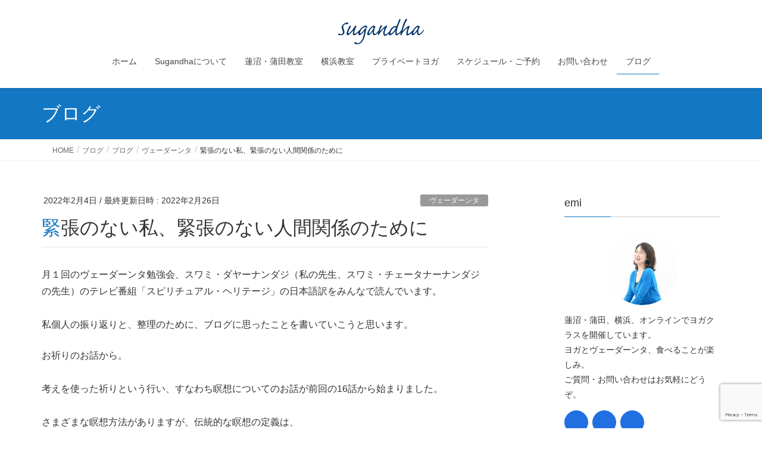

--- FILE ---
content_type: text/html; charset=UTF-8
request_url: https://sugandhayoga.com/2022/02/04/blog220204/
body_size: 30719
content:
<!DOCTYPE html>
<html dir="ltr" lang="ja" prefix="og: https://ogp.me/ns#">
<head>
<meta charset="utf-8">
<meta http-equiv="X-UA-Compatible" content="IE=edge">
<meta name="viewport" content="width=device-width, initial-scale=1">
<!-- Google tag (gtag.js) --><script async src="https://www.googletagmanager.com/gtag/js?id=UA-123236559-1"></script><script>window.dataLayer = window.dataLayer || [];function gtag(){dataLayer.push(arguments);}gtag('js', new Date());gtag('config', 'UA-123236559-1');</script>
<title>緊張のない私、緊張のない人間関係のために | Sugandha Yoga・スガンダ</title>

		<!-- All in One SEO 4.9.3 - aioseo.com -->
	<meta name="description" content="月１回のヴェーダーンタ勉強会、スワミ・ダヤーナンダジ（私の先生、スワミ・チェータナーナンダジの先生）のテレビ番" />
	<meta name="robots" content="max-snippet:-1, max-image-preview:large, max-video-preview:-1" />
	<meta name="author" content="emi"/>
	<meta name="google-site-verification" content="wYS1NRYyNMd4-HbU5-IEZ4WGBsI9QHp1J3xjmQitP3Q" />
	<meta name="msvalidate.01" content="6284E56A0FFB987C69A90C3172F0A54C" />
	<link rel="canonical" href="https://sugandhayoga.com/2022/02/04/blog220204/" />
	<meta name="generator" content="All in One SEO (AIOSEO) 4.9.3" />
		<meta property="og:locale" content="ja_JP" />
		<meta property="og:site_name" content="ヨガ Sugandha" />
		<meta property="og:type" content="article" />
		<meta property="og:title" content="緊張のない私、緊張のない人間関係のために | Sugandha Yoga・スガンダ" />
		<meta property="og:description" content="月１回のヴェーダーンタ勉強会、スワミ・ダヤーナンダジ（私の先生、スワミ・チェータナーナンダジの先生）のテレビ番" />
		<meta property="og:url" content="https://sugandhayoga.com/2022/02/04/blog220204/" />
		<meta property="fb:admins" content="1706815729477145" />
		<meta property="article:published_time" content="2022-02-04T10:00:00+00:00" />
		<meta property="article:modified_time" content="2022-02-26T01:10:23+00:00" />
		<meta property="article:publisher" content="https://www.facebook.com/sugandhayoga" />
		<meta name="twitter:card" content="summary" />
		<meta name="twitter:title" content="緊張のない私、緊張のない人間関係のために | Sugandha Yoga・スガンダ" />
		<meta name="twitter:description" content="月１回のヴェーダーンタ勉強会、スワミ・ダヤーナンダジ（私の先生、スワミ・チェータナーナンダジの先生）のテレビ番" />
		<script type="application/ld+json" class="aioseo-schema">
			{"@context":"https:\/\/schema.org","@graph":[{"@type":"Article","@id":"https:\/\/sugandhayoga.com\/2022\/02\/04\/blog220204\/#article","name":"\u7dca\u5f35\u306e\u306a\u3044\u79c1\u3001\u7dca\u5f35\u306e\u306a\u3044\u4eba\u9593\u95a2\u4fc2\u306e\u305f\u3081\u306b | Sugandha Yoga\u30fb\u30b9\u30ac\u30f3\u30c0","headline":"\u7dca\u5f35\u306e\u306a\u3044\u79c1\u3001\u7dca\u5f35\u306e\u306a\u3044\u4eba\u9593\u95a2\u4fc2\u306e\u305f\u3081\u306b","author":{"@id":"https:\/\/sugandhayoga.com\/author\/emi\/#author"},"publisher":{"@id":"https:\/\/sugandhayoga.com\/#organization"},"image":{"@type":"ImageObject","url":"https:\/\/i0.wp.com\/sugandhayoga.com\/wp-content\/uploads\/2021\/12\/a7c32e3d59b34f150f220bd898a6ea4c_s.jpg?fit=427%2C640&ssl=1","width":427,"height":640},"datePublished":"2022-02-04T19:00:00+09:00","dateModified":"2022-02-26T10:10:23+09:00","inLanguage":"ja","mainEntityOfPage":{"@id":"https:\/\/sugandhayoga.com\/2022\/02\/04\/blog220204\/#webpage"},"isPartOf":{"@id":"https:\/\/sugandhayoga.com\/2022\/02\/04\/blog220204\/#webpage"},"articleSection":"\u30f4\u30a7\u30fc\u30c0\u30fc\u30f3\u30bf, \u4f1d\u7d71\u7684\u306a\u7791\u60f3\u306e\u5b9a\u7fa9, \u30e8\u30ac, \u30e8\u30ac\u521d\u5fc3\u8005, \u7948\u308a, Sugandha\u84ee\u6cbc\u6559\u5ba4, \u30aa\u30f3\u30e9\u30a4\u30f3\u30e8\u30ac, \u84ee\u6cbc, zoom\u30e8\u30ac, \u84ee\u6cbc\u30e8\u30ac, \u30d7\u30e9\u30a4\u30d9\u30fc\u30c8\u30e8\u30ac, \u84b2\u7530, \u30aa\u30f3\u30e9\u30a4\u30f3\u30d7\u30e9\u30a4\u30d9\u30fc\u30c8\u30e8\u30ac, \u84b2\u7530\u30e8\u30ac, \u6a2a\u6d5c\u30e8\u30ac, \u30f4\u30a7\u30fc\u30c0\u30fc\u30f3\u30bf, Sugandha, \u7791\u60f3, Sugandha\u6a2a\u6d5c"},{"@type":"BreadcrumbList","@id":"https:\/\/sugandhayoga.com\/2022\/02\/04\/blog220204\/#breadcrumblist","itemListElement":[{"@type":"ListItem","@id":"https:\/\/sugandhayoga.com#listItem","position":1,"name":"Home","item":"https:\/\/sugandhayoga.com","nextItem":{"@type":"ListItem","@id":"https:\/\/sugandhayoga.com\/category\/blog\/#listItem","name":"\u30d6\u30ed\u30b0"}},{"@type":"ListItem","@id":"https:\/\/sugandhayoga.com\/category\/blog\/#listItem","position":2,"name":"\u30d6\u30ed\u30b0","item":"https:\/\/sugandhayoga.com\/category\/blog\/","nextItem":{"@type":"ListItem","@id":"https:\/\/sugandhayoga.com\/category\/blog\/vedanta\/#listItem","name":"\u30f4\u30a7\u30fc\u30c0\u30fc\u30f3\u30bf"},"previousItem":{"@type":"ListItem","@id":"https:\/\/sugandhayoga.com#listItem","name":"Home"}},{"@type":"ListItem","@id":"https:\/\/sugandhayoga.com\/category\/blog\/vedanta\/#listItem","position":3,"name":"\u30f4\u30a7\u30fc\u30c0\u30fc\u30f3\u30bf","item":"https:\/\/sugandhayoga.com\/category\/blog\/vedanta\/","nextItem":{"@type":"ListItem","@id":"https:\/\/sugandhayoga.com\/2022\/02\/04\/blog220204\/#listItem","name":"\u7dca\u5f35\u306e\u306a\u3044\u79c1\u3001\u7dca\u5f35\u306e\u306a\u3044\u4eba\u9593\u95a2\u4fc2\u306e\u305f\u3081\u306b"},"previousItem":{"@type":"ListItem","@id":"https:\/\/sugandhayoga.com\/category\/blog\/#listItem","name":"\u30d6\u30ed\u30b0"}},{"@type":"ListItem","@id":"https:\/\/sugandhayoga.com\/2022\/02\/04\/blog220204\/#listItem","position":4,"name":"\u7dca\u5f35\u306e\u306a\u3044\u79c1\u3001\u7dca\u5f35\u306e\u306a\u3044\u4eba\u9593\u95a2\u4fc2\u306e\u305f\u3081\u306b","previousItem":{"@type":"ListItem","@id":"https:\/\/sugandhayoga.com\/category\/blog\/vedanta\/#listItem","name":"\u30f4\u30a7\u30fc\u30c0\u30fc\u30f3\u30bf"}}]},{"@type":"Organization","@id":"https:\/\/sugandhayoga.com\/#organization","name":"Sugandha Yoga\u30fb\u30b9\u30ac\u30f3\u30c0","description":"\u84ee\u6cbc\u30fb\u84b2\u7530\uff0f\u6a2a\u6d5c\u306e\u30e8\u30ac\u6559\u5ba4\u3000\u30d1\u30fc\u30bd\u30ca\u30eb\u30fb\u30b0\u30eb\u30fc\u30d7\u30e8\u30ac\u30ec\u30c3\u30b9\u30f3\u3000\u51fa\u5f35\u30d7\u30e9\u30a4\u30d9\u30fc\u30c8\u30ec\u30c3\u30b9\u30f3\u3000","url":"https:\/\/sugandhayoga.com\/","logo":{"@type":"ImageObject","url":"https:\/\/i0.wp.com\/sugandhayoga.com\/wp-content\/uploads\/2018\/07\/logo_000.png?fit=227%2C222&ssl=1","@id":"https:\/\/sugandhayoga.com\/2022\/02\/04\/blog220204\/#organizationLogo","width":227,"height":222},"image":{"@id":"https:\/\/sugandhayoga.com\/2022\/02\/04\/blog220204\/#organizationLogo"},"sameAs":["https:\/\/www.instagram.com\/emi_sugandha?igsh=MWwxZmZpcnhnM3dtdg&utm_source=qr"]},{"@type":"Person","@id":"https:\/\/sugandhayoga.com\/author\/emi\/#author","url":"https:\/\/sugandhayoga.com\/author\/emi\/","name":"emi","image":{"@type":"ImageObject","@id":"https:\/\/sugandhayoga.com\/2022\/02\/04\/blog220204\/#authorImage","url":"https:\/\/secure.gravatar.com\/avatar\/7764f7bc3a5b7c184873987e483ef1672a752b29614bbc5059c09792f0893f9b?s=96&d=mm&r=g","width":96,"height":96,"caption":"emi"}},{"@type":"WebPage","@id":"https:\/\/sugandhayoga.com\/2022\/02\/04\/blog220204\/#webpage","url":"https:\/\/sugandhayoga.com\/2022\/02\/04\/blog220204\/","name":"\u7dca\u5f35\u306e\u306a\u3044\u79c1\u3001\u7dca\u5f35\u306e\u306a\u3044\u4eba\u9593\u95a2\u4fc2\u306e\u305f\u3081\u306b | Sugandha Yoga\u30fb\u30b9\u30ac\u30f3\u30c0","description":"\u6708\uff11\u56de\u306e\u30f4\u30a7\u30fc\u30c0\u30fc\u30f3\u30bf\u52c9\u5f37\u4f1a\u3001\u30b9\u30ef\u30df\u30fb\u30c0\u30e4\u30fc\u30ca\u30f3\u30c0\u30b8\uff08\u79c1\u306e\u5148\u751f\u3001\u30b9\u30ef\u30df\u30fb\u30c1\u30a7\u30fc\u30bf\u30ca\u30fc\u30ca\u30f3\u30c0\u30b8\u306e\u5148\u751f\uff09\u306e\u30c6\u30ec\u30d3\u756a","inLanguage":"ja","isPartOf":{"@id":"https:\/\/sugandhayoga.com\/#website"},"breadcrumb":{"@id":"https:\/\/sugandhayoga.com\/2022\/02\/04\/blog220204\/#breadcrumblist"},"author":{"@id":"https:\/\/sugandhayoga.com\/author\/emi\/#author"},"creator":{"@id":"https:\/\/sugandhayoga.com\/author\/emi\/#author"},"image":{"@type":"ImageObject","url":"https:\/\/i0.wp.com\/sugandhayoga.com\/wp-content\/uploads\/2021\/12\/a7c32e3d59b34f150f220bd898a6ea4c_s.jpg?fit=427%2C640&ssl=1","@id":"https:\/\/sugandhayoga.com\/2022\/02\/04\/blog220204\/#mainImage","width":427,"height":640},"primaryImageOfPage":{"@id":"https:\/\/sugandhayoga.com\/2022\/02\/04\/blog220204\/#mainImage"},"datePublished":"2022-02-04T19:00:00+09:00","dateModified":"2022-02-26T10:10:23+09:00"},{"@type":"WebSite","@id":"https:\/\/sugandhayoga.com\/#website","url":"https:\/\/sugandhayoga.com\/","name":"Sugandha Yoga\u30fb\u30b9\u30ac\u30f3\u30c0","alternateName":"Sugandha Yoga\u30fb\u30b9\u30ac\u30f3\u30c0\uff0f\u84ee\u6cbc\u84b2\u7530\u30fb\u6a2a\u6d5c\u30e8\u30ac\u6559\u5ba4\u30fb\u30d7\u30e9\u30a4\u30d9\u30fc\u30c8\u30e8\u30ac","description":"\u84ee\u6cbc\u30fb\u84b2\u7530\uff0f\u6a2a\u6d5c\u306e\u30e8\u30ac\u6559\u5ba4\u3000\u30d1\u30fc\u30bd\u30ca\u30eb\u30fb\u30b0\u30eb\u30fc\u30d7\u30e8\u30ac\u30ec\u30c3\u30b9\u30f3\u3000\u51fa\u5f35\u30d7\u30e9\u30a4\u30d9\u30fc\u30c8\u30ec\u30c3\u30b9\u30f3\u3000","inLanguage":"ja","publisher":{"@id":"https:\/\/sugandhayoga.com\/#organization"}}]}
		</script>
		<!-- All in One SEO -->

<link rel='dns-prefetch' href='//ajax.googleapis.com' />
<link rel='dns-prefetch' href='//secure.gravatar.com' />
<link rel='dns-prefetch' href='//stats.wp.com' />
<link rel='dns-prefetch' href='//v0.wordpress.com' />
<link rel='preconnect' href='//i0.wp.com' />
<link rel="alternate" type="application/rss+xml" title="Sugandha Yoga・スガンダ &raquo; フィード" href="https://sugandhayoga.com/feed/" />
<link rel="alternate" type="application/rss+xml" title="Sugandha Yoga・スガンダ &raquo; コメントフィード" href="https://sugandhayoga.com/comments/feed/" />
<link rel="alternate" type="application/rss+xml" title="Sugandha Yoga・スガンダ &raquo; 緊張のない私、緊張のない人間関係のために のコメントのフィード" href="https://sugandhayoga.com/2022/02/04/blog220204/feed/" />
<link rel="alternate" title="oEmbed (JSON)" type="application/json+oembed" href="https://sugandhayoga.com/wp-json/oembed/1.0/embed?url=https%3A%2F%2Fsugandhayoga.com%2F2022%2F02%2F04%2Fblog220204%2F" />
<link rel="alternate" title="oEmbed (XML)" type="text/xml+oembed" href="https://sugandhayoga.com/wp-json/oembed/1.0/embed?url=https%3A%2F%2Fsugandhayoga.com%2F2022%2F02%2F04%2Fblog220204%2F&#038;format=xml" />
<meta name="description" content="瞑想には定義があることをご存知ですか？そして瞑想のための準備が大事なんです。その準備は、私たちが平和に生きるためにも必要だと思います。" /><style id='wp-img-auto-sizes-contain-inline-css' type='text/css'>
img:is([sizes=auto i],[sizes^="auto," i]){contain-intrinsic-size:3000px 1500px}
/*# sourceURL=wp-img-auto-sizes-contain-inline-css */
</style>
<link rel='stylesheet' id='vkExUnit_common_style-css' href='https://sugandhayoga.com/wp-content/plugins/vk-all-in-one-expansion-unit/assets/css/vkExUnit_style.css?ver=9.113.0.1' type='text/css' media='all' />
<style id='vkExUnit_common_style-inline-css' type='text/css'>
:root {--ver_page_top_button_url:url(https://sugandhayoga.com/wp-content/plugins/vk-all-in-one-expansion-unit/assets/images/to-top-btn-icon.svg);}@font-face {font-weight: normal;font-style: normal;font-family: "vk_sns";src: url("https://sugandhayoga.com/wp-content/plugins/vk-all-in-one-expansion-unit/inc/sns/icons/fonts/vk_sns.eot?-bq20cj");src: url("https://sugandhayoga.com/wp-content/plugins/vk-all-in-one-expansion-unit/inc/sns/icons/fonts/vk_sns.eot?#iefix-bq20cj") format("embedded-opentype"),url("https://sugandhayoga.com/wp-content/plugins/vk-all-in-one-expansion-unit/inc/sns/icons/fonts/vk_sns.woff?-bq20cj") format("woff"),url("https://sugandhayoga.com/wp-content/plugins/vk-all-in-one-expansion-unit/inc/sns/icons/fonts/vk_sns.ttf?-bq20cj") format("truetype"),url("https://sugandhayoga.com/wp-content/plugins/vk-all-in-one-expansion-unit/inc/sns/icons/fonts/vk_sns.svg?-bq20cj#vk_sns") format("svg");}
.veu_promotion-alert__content--text {border: 1px solid rgba(0,0,0,0.125);padding: 0.5em 1em;border-radius: var(--vk-size-radius);margin-bottom: var(--vk-margin-block-bottom);font-size: 0.875rem;}/* Alert Content部分に段落タグを入れた場合に最後の段落の余白を0にする */.veu_promotion-alert__content--text p:last-of-type{margin-bottom:0;margin-top: 0;}
/*# sourceURL=vkExUnit_common_style-inline-css */
</style>
<style id='wp-block-library-inline-css' type='text/css'>
:root{--wp-block-synced-color:#7a00df;--wp-block-synced-color--rgb:122,0,223;--wp-bound-block-color:var(--wp-block-synced-color);--wp-editor-canvas-background:#ddd;--wp-admin-theme-color:#007cba;--wp-admin-theme-color--rgb:0,124,186;--wp-admin-theme-color-darker-10:#006ba1;--wp-admin-theme-color-darker-10--rgb:0,107,160.5;--wp-admin-theme-color-darker-20:#005a87;--wp-admin-theme-color-darker-20--rgb:0,90,135;--wp-admin-border-width-focus:2px}@media (min-resolution:192dpi){:root{--wp-admin-border-width-focus:1.5px}}.wp-element-button{cursor:pointer}:root .has-very-light-gray-background-color{background-color:#eee}:root .has-very-dark-gray-background-color{background-color:#313131}:root .has-very-light-gray-color{color:#eee}:root .has-very-dark-gray-color{color:#313131}:root .has-vivid-green-cyan-to-vivid-cyan-blue-gradient-background{background:linear-gradient(135deg,#00d084,#0693e3)}:root .has-purple-crush-gradient-background{background:linear-gradient(135deg,#34e2e4,#4721fb 50%,#ab1dfe)}:root .has-hazy-dawn-gradient-background{background:linear-gradient(135deg,#faaca8,#dad0ec)}:root .has-subdued-olive-gradient-background{background:linear-gradient(135deg,#fafae1,#67a671)}:root .has-atomic-cream-gradient-background{background:linear-gradient(135deg,#fdd79a,#004a59)}:root .has-nightshade-gradient-background{background:linear-gradient(135deg,#330968,#31cdcf)}:root .has-midnight-gradient-background{background:linear-gradient(135deg,#020381,#2874fc)}:root{--wp--preset--font-size--normal:16px;--wp--preset--font-size--huge:42px}.has-regular-font-size{font-size:1em}.has-larger-font-size{font-size:2.625em}.has-normal-font-size{font-size:var(--wp--preset--font-size--normal)}.has-huge-font-size{font-size:var(--wp--preset--font-size--huge)}.has-text-align-center{text-align:center}.has-text-align-left{text-align:left}.has-text-align-right{text-align:right}.has-fit-text{white-space:nowrap!important}#end-resizable-editor-section{display:none}.aligncenter{clear:both}.items-justified-left{justify-content:flex-start}.items-justified-center{justify-content:center}.items-justified-right{justify-content:flex-end}.items-justified-space-between{justify-content:space-between}.screen-reader-text{border:0;clip-path:inset(50%);height:1px;margin:-1px;overflow:hidden;padding:0;position:absolute;width:1px;word-wrap:normal!important}.screen-reader-text:focus{background-color:#ddd;clip-path:none;color:#444;display:block;font-size:1em;height:auto;left:5px;line-height:normal;padding:15px 23px 14px;text-decoration:none;top:5px;width:auto;z-index:100000}html :where(.has-border-color){border-style:solid}html :where([style*=border-top-color]){border-top-style:solid}html :where([style*=border-right-color]){border-right-style:solid}html :where([style*=border-bottom-color]){border-bottom-style:solid}html :where([style*=border-left-color]){border-left-style:solid}html :where([style*=border-width]){border-style:solid}html :where([style*=border-top-width]){border-top-style:solid}html :where([style*=border-right-width]){border-right-style:solid}html :where([style*=border-bottom-width]){border-bottom-style:solid}html :where([style*=border-left-width]){border-left-style:solid}html :where(img[class*=wp-image-]){height:auto;max-width:100%}:where(figure){margin:0 0 1em}html :where(.is-position-sticky){--wp-admin--admin-bar--position-offset:var(--wp-admin--admin-bar--height,0px)}@media screen and (max-width:600px){html :where(.is-position-sticky){--wp-admin--admin-bar--position-offset:0px}}
.vk-cols--reverse{flex-direction:row-reverse}.vk-cols--hasbtn{margin-bottom:0}.vk-cols--hasbtn>.row>.vk_gridColumn_item,.vk-cols--hasbtn>.wp-block-column{position:relative;padding-bottom:3em}.vk-cols--hasbtn>.row>.vk_gridColumn_item>.wp-block-buttons,.vk-cols--hasbtn>.row>.vk_gridColumn_item>.vk_button,.vk-cols--hasbtn>.wp-block-column>.wp-block-buttons,.vk-cols--hasbtn>.wp-block-column>.vk_button{position:absolute;bottom:0;width:100%}.vk-cols--fit.wp-block-columns{gap:0}.vk-cols--fit.wp-block-columns,.vk-cols--fit.wp-block-columns:not(.is-not-stacked-on-mobile){margin-top:0;margin-bottom:0;justify-content:space-between}.vk-cols--fit.wp-block-columns>.wp-block-column *:last-child,.vk-cols--fit.wp-block-columns:not(.is-not-stacked-on-mobile)>.wp-block-column *:last-child{margin-bottom:0}.vk-cols--fit.wp-block-columns>.wp-block-column>.wp-block-cover,.vk-cols--fit.wp-block-columns:not(.is-not-stacked-on-mobile)>.wp-block-column>.wp-block-cover{margin-top:0}.vk-cols--fit.wp-block-columns.has-background,.vk-cols--fit.wp-block-columns:not(.is-not-stacked-on-mobile).has-background{padding:0}@media(max-width: 599px){.vk-cols--fit.wp-block-columns:not(.has-background)>.wp-block-column:not(.has-background),.vk-cols--fit.wp-block-columns:not(.is-not-stacked-on-mobile):not(.has-background)>.wp-block-column:not(.has-background){padding-left:0 !important;padding-right:0 !important}}@media(min-width: 782px){.vk-cols--fit.wp-block-columns .block-editor-block-list__block.wp-block-column:not(:first-child),.vk-cols--fit.wp-block-columns>.wp-block-column:not(:first-child),.vk-cols--fit.wp-block-columns:not(.is-not-stacked-on-mobile) .block-editor-block-list__block.wp-block-column:not(:first-child),.vk-cols--fit.wp-block-columns:not(.is-not-stacked-on-mobile)>.wp-block-column:not(:first-child){margin-left:0}}@media(min-width: 600px)and (max-width: 781px){.vk-cols--fit.wp-block-columns .wp-block-column:nth-child(2n),.vk-cols--fit.wp-block-columns:not(.is-not-stacked-on-mobile) .wp-block-column:nth-child(2n){margin-left:0}.vk-cols--fit.wp-block-columns .wp-block-column:not(:only-child),.vk-cols--fit.wp-block-columns:not(.is-not-stacked-on-mobile) .wp-block-column:not(:only-child){flex-basis:50% !important}}.vk-cols--fit--gap1.wp-block-columns{gap:1px}@media(min-width: 600px)and (max-width: 781px){.vk-cols--fit--gap1.wp-block-columns .wp-block-column:not(:only-child){flex-basis:calc(50% - 1px) !important}}.vk-cols--fit.vk-cols--grid>.block-editor-block-list__block,.vk-cols--fit.vk-cols--grid>.wp-block-column,.vk-cols--fit.vk-cols--grid:not(.is-not-stacked-on-mobile)>.block-editor-block-list__block,.vk-cols--fit.vk-cols--grid:not(.is-not-stacked-on-mobile)>.wp-block-column{flex-basis:50%;box-sizing:border-box}@media(max-width: 599px){.vk-cols--fit.vk-cols--grid.vk-cols--grid--alignfull>.wp-block-column:nth-child(2)>.wp-block-cover,.vk-cols--fit.vk-cols--grid.vk-cols--grid--alignfull>.wp-block-column:nth-child(2)>.vk_outer,.vk-cols--fit.vk-cols--grid:not(.is-not-stacked-on-mobile).vk-cols--grid--alignfull>.wp-block-column:nth-child(2)>.wp-block-cover,.vk-cols--fit.vk-cols--grid:not(.is-not-stacked-on-mobile).vk-cols--grid--alignfull>.wp-block-column:nth-child(2)>.vk_outer{width:100vw;margin-right:calc((100% - 100vw)/2);margin-left:calc((100% - 100vw)/2)}}@media(min-width: 600px){.vk-cols--fit.vk-cols--grid.vk-cols--grid--alignfull>.wp-block-column:nth-child(2)>.wp-block-cover,.vk-cols--fit.vk-cols--grid.vk-cols--grid--alignfull>.wp-block-column:nth-child(2)>.vk_outer,.vk-cols--fit.vk-cols--grid:not(.is-not-stacked-on-mobile).vk-cols--grid--alignfull>.wp-block-column:nth-child(2)>.wp-block-cover,.vk-cols--fit.vk-cols--grid:not(.is-not-stacked-on-mobile).vk-cols--grid--alignfull>.wp-block-column:nth-child(2)>.vk_outer{margin-right:calc(100% - 50vw);width:50vw}}@media(min-width: 600px){.vk-cols--fit.vk-cols--grid.vk-cols--grid--alignfull.vk-cols--reverse>.wp-block-column,.vk-cols--fit.vk-cols--grid:not(.is-not-stacked-on-mobile).vk-cols--grid--alignfull.vk-cols--reverse>.wp-block-column{margin-left:0;margin-right:0}.vk-cols--fit.vk-cols--grid.vk-cols--grid--alignfull.vk-cols--reverse>.wp-block-column:nth-child(2)>.wp-block-cover,.vk-cols--fit.vk-cols--grid.vk-cols--grid--alignfull.vk-cols--reverse>.wp-block-column:nth-child(2)>.vk_outer,.vk-cols--fit.vk-cols--grid:not(.is-not-stacked-on-mobile).vk-cols--grid--alignfull.vk-cols--reverse>.wp-block-column:nth-child(2)>.wp-block-cover,.vk-cols--fit.vk-cols--grid:not(.is-not-stacked-on-mobile).vk-cols--grid--alignfull.vk-cols--reverse>.wp-block-column:nth-child(2)>.vk_outer{margin-left:calc(100% - 50vw)}}.vk-cols--menu h2,.vk-cols--menu h3,.vk-cols--menu h4,.vk-cols--menu h5{margin-bottom:.2em;text-shadow:#000 0 0 10px}.vk-cols--menu h2:first-child,.vk-cols--menu h3:first-child,.vk-cols--menu h4:first-child,.vk-cols--menu h5:first-child{margin-top:0}.vk-cols--menu p{margin-bottom:1rem;text-shadow:#000 0 0 10px}.vk-cols--menu .wp-block-cover__inner-container:last-child{margin-bottom:0}.vk-cols--fitbnrs .wp-block-column .wp-block-cover:hover img{filter:unset}.vk-cols--fitbnrs .wp-block-column .wp-block-cover:hover{background-color:unset}.vk-cols--fitbnrs .wp-block-column .wp-block-cover:hover .wp-block-cover__image-background{filter:unset !important}.vk-cols--fitbnrs .wp-block-cover .wp-block-cover__inner-container{position:absolute;height:100%;width:100%}.vk-cols--fitbnrs .vk_button{height:100%;margin:0}.vk-cols--fitbnrs .vk_button .vk_button_btn,.vk-cols--fitbnrs .vk_button .btn{height:100%;width:100%;border:none;box-shadow:none;background-color:unset !important;transition:unset}.vk-cols--fitbnrs .vk_button .vk_button_btn:hover,.vk-cols--fitbnrs .vk_button .btn:hover{transition:unset}.vk-cols--fitbnrs .vk_button .vk_button_btn:after,.vk-cols--fitbnrs .vk_button .btn:after{border:none}.vk-cols--fitbnrs .vk_button .vk_button_link_txt{width:100%;position:absolute;top:50%;left:50%;transform:translateY(-50%) translateX(-50%);font-size:2rem;text-shadow:#000 0 0 10px}.vk-cols--fitbnrs .vk_button .vk_button_link_subCaption{width:100%;position:absolute;top:calc(50% + 2.2em);left:50%;transform:translateY(-50%) translateX(-50%);text-shadow:#000 0 0 10px}@media(min-width: 992px){.vk-cols--media.wp-block-columns{gap:3rem}}.vk-fit-map figure{margin-bottom:0}.vk-fit-map iframe{position:relative;margin-bottom:0;display:block;max-height:400px;width:100vw}.vk-fit-map:is(.alignfull,.alignwide) div{max-width:100%}.vk-table--th--width25 :where(tr>*:first-child){width:25%}.vk-table--th--width30 :where(tr>*:first-child){width:30%}.vk-table--th--width35 :where(tr>*:first-child){width:35%}.vk-table--th--width40 :where(tr>*:first-child){width:40%}.vk-table--th--bg-bright :where(tr>*:first-child){background-color:var(--wp--preset--color--bg-secondary, rgba(0, 0, 0, 0.05))}@media(max-width: 599px){.vk-table--mobile-block :is(th,td){width:100%;display:block}.vk-table--mobile-block.wp-block-table table :is(th,td){border-top:none}}.vk-table--width--th25 :where(tr>*:first-child){width:25%}.vk-table--width--th30 :where(tr>*:first-child){width:30%}.vk-table--width--th35 :where(tr>*:first-child){width:35%}.vk-table--width--th40 :where(tr>*:first-child){width:40%}.no-margin{margin:0}@media(max-width: 599px){.wp-block-image.vk-aligncenter--mobile>.alignright{float:none;margin-left:auto;margin-right:auto}.vk-no-padding-horizontal--mobile{padding-left:0 !important;padding-right:0 !important}}
/* VK Color Palettes */

/*# sourceURL=wp-block-library-inline-css */
</style><style id='wp-block-image-inline-css' type='text/css'>
.wp-block-image>a,.wp-block-image>figure>a{display:inline-block}.wp-block-image img{box-sizing:border-box;height:auto;max-width:100%;vertical-align:bottom}@media not (prefers-reduced-motion){.wp-block-image img.hide{visibility:hidden}.wp-block-image img.show{animation:show-content-image .4s}}.wp-block-image[style*=border-radius] img,.wp-block-image[style*=border-radius]>a{border-radius:inherit}.wp-block-image.has-custom-border img{box-sizing:border-box}.wp-block-image.aligncenter{text-align:center}.wp-block-image.alignfull>a,.wp-block-image.alignwide>a{width:100%}.wp-block-image.alignfull img,.wp-block-image.alignwide img{height:auto;width:100%}.wp-block-image .aligncenter,.wp-block-image .alignleft,.wp-block-image .alignright,.wp-block-image.aligncenter,.wp-block-image.alignleft,.wp-block-image.alignright{display:table}.wp-block-image .aligncenter>figcaption,.wp-block-image .alignleft>figcaption,.wp-block-image .alignright>figcaption,.wp-block-image.aligncenter>figcaption,.wp-block-image.alignleft>figcaption,.wp-block-image.alignright>figcaption{caption-side:bottom;display:table-caption}.wp-block-image .alignleft{float:left;margin:.5em 1em .5em 0}.wp-block-image .alignright{float:right;margin:.5em 0 .5em 1em}.wp-block-image .aligncenter{margin-left:auto;margin-right:auto}.wp-block-image :where(figcaption){margin-bottom:1em;margin-top:.5em}.wp-block-image.is-style-circle-mask img{border-radius:9999px}@supports ((-webkit-mask-image:none) or (mask-image:none)) or (-webkit-mask-image:none){.wp-block-image.is-style-circle-mask img{border-radius:0;-webkit-mask-image:url('data:image/svg+xml;utf8,<svg viewBox="0 0 100 100" xmlns="http://www.w3.org/2000/svg"><circle cx="50" cy="50" r="50"/></svg>');mask-image:url('data:image/svg+xml;utf8,<svg viewBox="0 0 100 100" xmlns="http://www.w3.org/2000/svg"><circle cx="50" cy="50" r="50"/></svg>');mask-mode:alpha;-webkit-mask-position:center;mask-position:center;-webkit-mask-repeat:no-repeat;mask-repeat:no-repeat;-webkit-mask-size:contain;mask-size:contain}}:root :where(.wp-block-image.is-style-rounded img,.wp-block-image .is-style-rounded img){border-radius:9999px}.wp-block-image figure{margin:0}.wp-lightbox-container{display:flex;flex-direction:column;position:relative}.wp-lightbox-container img{cursor:zoom-in}.wp-lightbox-container img:hover+button{opacity:1}.wp-lightbox-container button{align-items:center;backdrop-filter:blur(16px) saturate(180%);background-color:#5a5a5a40;border:none;border-radius:4px;cursor:zoom-in;display:flex;height:20px;justify-content:center;opacity:0;padding:0;position:absolute;right:16px;text-align:center;top:16px;width:20px;z-index:100}@media not (prefers-reduced-motion){.wp-lightbox-container button{transition:opacity .2s ease}}.wp-lightbox-container button:focus-visible{outline:3px auto #5a5a5a40;outline:3px auto -webkit-focus-ring-color;outline-offset:3px}.wp-lightbox-container button:hover{cursor:pointer;opacity:1}.wp-lightbox-container button:focus{opacity:1}.wp-lightbox-container button:focus,.wp-lightbox-container button:hover,.wp-lightbox-container button:not(:hover):not(:active):not(.has-background){background-color:#5a5a5a40;border:none}.wp-lightbox-overlay{box-sizing:border-box;cursor:zoom-out;height:100vh;left:0;overflow:hidden;position:fixed;top:0;visibility:hidden;width:100%;z-index:100000}.wp-lightbox-overlay .close-button{align-items:center;cursor:pointer;display:flex;justify-content:center;min-height:40px;min-width:40px;padding:0;position:absolute;right:calc(env(safe-area-inset-right) + 16px);top:calc(env(safe-area-inset-top) + 16px);z-index:5000000}.wp-lightbox-overlay .close-button:focus,.wp-lightbox-overlay .close-button:hover,.wp-lightbox-overlay .close-button:not(:hover):not(:active):not(.has-background){background:none;border:none}.wp-lightbox-overlay .lightbox-image-container{height:var(--wp--lightbox-container-height);left:50%;overflow:hidden;position:absolute;top:50%;transform:translate(-50%,-50%);transform-origin:top left;width:var(--wp--lightbox-container-width);z-index:9999999999}.wp-lightbox-overlay .wp-block-image{align-items:center;box-sizing:border-box;display:flex;height:100%;justify-content:center;margin:0;position:relative;transform-origin:0 0;width:100%;z-index:3000000}.wp-lightbox-overlay .wp-block-image img{height:var(--wp--lightbox-image-height);min-height:var(--wp--lightbox-image-height);min-width:var(--wp--lightbox-image-width);width:var(--wp--lightbox-image-width)}.wp-lightbox-overlay .wp-block-image figcaption{display:none}.wp-lightbox-overlay button{background:none;border:none}.wp-lightbox-overlay .scrim{background-color:#fff;height:100%;opacity:.9;position:absolute;width:100%;z-index:2000000}.wp-lightbox-overlay.active{visibility:visible}@media not (prefers-reduced-motion){.wp-lightbox-overlay.active{animation:turn-on-visibility .25s both}.wp-lightbox-overlay.active img{animation:turn-on-visibility .35s both}.wp-lightbox-overlay.show-closing-animation:not(.active){animation:turn-off-visibility .35s both}.wp-lightbox-overlay.show-closing-animation:not(.active) img{animation:turn-off-visibility .25s both}.wp-lightbox-overlay.zoom.active{animation:none;opacity:1;visibility:visible}.wp-lightbox-overlay.zoom.active .lightbox-image-container{animation:lightbox-zoom-in .4s}.wp-lightbox-overlay.zoom.active .lightbox-image-container img{animation:none}.wp-lightbox-overlay.zoom.active .scrim{animation:turn-on-visibility .4s forwards}.wp-lightbox-overlay.zoom.show-closing-animation:not(.active){animation:none}.wp-lightbox-overlay.zoom.show-closing-animation:not(.active) .lightbox-image-container{animation:lightbox-zoom-out .4s}.wp-lightbox-overlay.zoom.show-closing-animation:not(.active) .lightbox-image-container img{animation:none}.wp-lightbox-overlay.zoom.show-closing-animation:not(.active) .scrim{animation:turn-off-visibility .4s forwards}}@keyframes show-content-image{0%{visibility:hidden}99%{visibility:hidden}to{visibility:visible}}@keyframes turn-on-visibility{0%{opacity:0}to{opacity:1}}@keyframes turn-off-visibility{0%{opacity:1;visibility:visible}99%{opacity:0;visibility:visible}to{opacity:0;visibility:hidden}}@keyframes lightbox-zoom-in{0%{transform:translate(calc((-100vw + var(--wp--lightbox-scrollbar-width))/2 + var(--wp--lightbox-initial-left-position)),calc(-50vh + var(--wp--lightbox-initial-top-position))) scale(var(--wp--lightbox-scale))}to{transform:translate(-50%,-50%) scale(1)}}@keyframes lightbox-zoom-out{0%{transform:translate(-50%,-50%) scale(1);visibility:visible}99%{visibility:visible}to{transform:translate(calc((-100vw + var(--wp--lightbox-scrollbar-width))/2 + var(--wp--lightbox-initial-left-position)),calc(-50vh + var(--wp--lightbox-initial-top-position))) scale(var(--wp--lightbox-scale));visibility:hidden}}
/*# sourceURL=https://sugandhayoga.com/wp-includes/blocks/image/style.min.css */
</style>
<style id='wp-block-paragraph-inline-css' type='text/css'>
.is-small-text{font-size:.875em}.is-regular-text{font-size:1em}.is-large-text{font-size:2.25em}.is-larger-text{font-size:3em}.has-drop-cap:not(:focus):first-letter{float:left;font-size:8.4em;font-style:normal;font-weight:100;line-height:.68;margin:.05em .1em 0 0;text-transform:uppercase}body.rtl .has-drop-cap:not(:focus):first-letter{float:none;margin-left:.1em}p.has-drop-cap.has-background{overflow:hidden}:root :where(p.has-background){padding:1.25em 2.375em}:where(p.has-text-color:not(.has-link-color)) a{color:inherit}p.has-text-align-left[style*="writing-mode:vertical-lr"],p.has-text-align-right[style*="writing-mode:vertical-rl"]{rotate:180deg}
/*# sourceURL=https://sugandhayoga.com/wp-includes/blocks/paragraph/style.min.css */
</style>
<style id='wp-block-quote-inline-css' type='text/css'>
.wp-block-quote{box-sizing:border-box;overflow-wrap:break-word}.wp-block-quote.is-large:where(:not(.is-style-plain)),.wp-block-quote.is-style-large:where(:not(.is-style-plain)){margin-bottom:1em;padding:0 1em}.wp-block-quote.is-large:where(:not(.is-style-plain)) p,.wp-block-quote.is-style-large:where(:not(.is-style-plain)) p{font-size:1.5em;font-style:italic;line-height:1.6}.wp-block-quote.is-large:where(:not(.is-style-plain)) cite,.wp-block-quote.is-large:where(:not(.is-style-plain)) footer,.wp-block-quote.is-style-large:where(:not(.is-style-plain)) cite,.wp-block-quote.is-style-large:where(:not(.is-style-plain)) footer{font-size:1.125em;text-align:right}.wp-block-quote>cite{display:block}
/*# sourceURL=https://sugandhayoga.com/wp-includes/blocks/quote/style.min.css */
</style>
<style id='wp-block-spacer-inline-css' type='text/css'>
.wp-block-spacer{clear:both}
/*# sourceURL=https://sugandhayoga.com/wp-includes/blocks/spacer/style.min.css */
</style>
<style id='global-styles-inline-css' type='text/css'>
:root{--wp--preset--aspect-ratio--square: 1;--wp--preset--aspect-ratio--4-3: 4/3;--wp--preset--aspect-ratio--3-4: 3/4;--wp--preset--aspect-ratio--3-2: 3/2;--wp--preset--aspect-ratio--2-3: 2/3;--wp--preset--aspect-ratio--16-9: 16/9;--wp--preset--aspect-ratio--9-16: 9/16;--wp--preset--color--black: #000000;--wp--preset--color--cyan-bluish-gray: #abb8c3;--wp--preset--color--white: #ffffff;--wp--preset--color--pale-pink: #f78da7;--wp--preset--color--vivid-red: #cf2e2e;--wp--preset--color--luminous-vivid-orange: #ff6900;--wp--preset--color--luminous-vivid-amber: #fcb900;--wp--preset--color--light-green-cyan: #7bdcb5;--wp--preset--color--vivid-green-cyan: #00d084;--wp--preset--color--pale-cyan-blue: #8ed1fc;--wp--preset--color--vivid-cyan-blue: #0693e3;--wp--preset--color--vivid-purple: #9b51e0;--wp--preset--gradient--vivid-cyan-blue-to-vivid-purple: linear-gradient(135deg,rgb(6,147,227) 0%,rgb(155,81,224) 100%);--wp--preset--gradient--light-green-cyan-to-vivid-green-cyan: linear-gradient(135deg,rgb(122,220,180) 0%,rgb(0,208,130) 100%);--wp--preset--gradient--luminous-vivid-amber-to-luminous-vivid-orange: linear-gradient(135deg,rgb(252,185,0) 0%,rgb(255,105,0) 100%);--wp--preset--gradient--luminous-vivid-orange-to-vivid-red: linear-gradient(135deg,rgb(255,105,0) 0%,rgb(207,46,46) 100%);--wp--preset--gradient--very-light-gray-to-cyan-bluish-gray: linear-gradient(135deg,rgb(238,238,238) 0%,rgb(169,184,195) 100%);--wp--preset--gradient--cool-to-warm-spectrum: linear-gradient(135deg,rgb(74,234,220) 0%,rgb(151,120,209) 20%,rgb(207,42,186) 40%,rgb(238,44,130) 60%,rgb(251,105,98) 80%,rgb(254,248,76) 100%);--wp--preset--gradient--blush-light-purple: linear-gradient(135deg,rgb(255,206,236) 0%,rgb(152,150,240) 100%);--wp--preset--gradient--blush-bordeaux: linear-gradient(135deg,rgb(254,205,165) 0%,rgb(254,45,45) 50%,rgb(107,0,62) 100%);--wp--preset--gradient--luminous-dusk: linear-gradient(135deg,rgb(255,203,112) 0%,rgb(199,81,192) 50%,rgb(65,88,208) 100%);--wp--preset--gradient--pale-ocean: linear-gradient(135deg,rgb(255,245,203) 0%,rgb(182,227,212) 50%,rgb(51,167,181) 100%);--wp--preset--gradient--electric-grass: linear-gradient(135deg,rgb(202,248,128) 0%,rgb(113,206,126) 100%);--wp--preset--gradient--midnight: linear-gradient(135deg,rgb(2,3,129) 0%,rgb(40,116,252) 100%);--wp--preset--font-size--small: 13px;--wp--preset--font-size--medium: 20px;--wp--preset--font-size--large: 36px;--wp--preset--font-size--x-large: 42px;--wp--preset--spacing--20: 0.44rem;--wp--preset--spacing--30: 0.67rem;--wp--preset--spacing--40: 1rem;--wp--preset--spacing--50: 1.5rem;--wp--preset--spacing--60: 2.25rem;--wp--preset--spacing--70: 3.38rem;--wp--preset--spacing--80: 5.06rem;--wp--preset--shadow--natural: 6px 6px 9px rgba(0, 0, 0, 0.2);--wp--preset--shadow--deep: 12px 12px 50px rgba(0, 0, 0, 0.4);--wp--preset--shadow--sharp: 6px 6px 0px rgba(0, 0, 0, 0.2);--wp--preset--shadow--outlined: 6px 6px 0px -3px rgb(255, 255, 255), 6px 6px rgb(0, 0, 0);--wp--preset--shadow--crisp: 6px 6px 0px rgb(0, 0, 0);}:where(.is-layout-flex){gap: 0.5em;}:where(.is-layout-grid){gap: 0.5em;}body .is-layout-flex{display: flex;}.is-layout-flex{flex-wrap: wrap;align-items: center;}.is-layout-flex > :is(*, div){margin: 0;}body .is-layout-grid{display: grid;}.is-layout-grid > :is(*, div){margin: 0;}:where(.wp-block-columns.is-layout-flex){gap: 2em;}:where(.wp-block-columns.is-layout-grid){gap: 2em;}:where(.wp-block-post-template.is-layout-flex){gap: 1.25em;}:where(.wp-block-post-template.is-layout-grid){gap: 1.25em;}.has-black-color{color: var(--wp--preset--color--black) !important;}.has-cyan-bluish-gray-color{color: var(--wp--preset--color--cyan-bluish-gray) !important;}.has-white-color{color: var(--wp--preset--color--white) !important;}.has-pale-pink-color{color: var(--wp--preset--color--pale-pink) !important;}.has-vivid-red-color{color: var(--wp--preset--color--vivid-red) !important;}.has-luminous-vivid-orange-color{color: var(--wp--preset--color--luminous-vivid-orange) !important;}.has-luminous-vivid-amber-color{color: var(--wp--preset--color--luminous-vivid-amber) !important;}.has-light-green-cyan-color{color: var(--wp--preset--color--light-green-cyan) !important;}.has-vivid-green-cyan-color{color: var(--wp--preset--color--vivid-green-cyan) !important;}.has-pale-cyan-blue-color{color: var(--wp--preset--color--pale-cyan-blue) !important;}.has-vivid-cyan-blue-color{color: var(--wp--preset--color--vivid-cyan-blue) !important;}.has-vivid-purple-color{color: var(--wp--preset--color--vivid-purple) !important;}.has-black-background-color{background-color: var(--wp--preset--color--black) !important;}.has-cyan-bluish-gray-background-color{background-color: var(--wp--preset--color--cyan-bluish-gray) !important;}.has-white-background-color{background-color: var(--wp--preset--color--white) !important;}.has-pale-pink-background-color{background-color: var(--wp--preset--color--pale-pink) !important;}.has-vivid-red-background-color{background-color: var(--wp--preset--color--vivid-red) !important;}.has-luminous-vivid-orange-background-color{background-color: var(--wp--preset--color--luminous-vivid-orange) !important;}.has-luminous-vivid-amber-background-color{background-color: var(--wp--preset--color--luminous-vivid-amber) !important;}.has-light-green-cyan-background-color{background-color: var(--wp--preset--color--light-green-cyan) !important;}.has-vivid-green-cyan-background-color{background-color: var(--wp--preset--color--vivid-green-cyan) !important;}.has-pale-cyan-blue-background-color{background-color: var(--wp--preset--color--pale-cyan-blue) !important;}.has-vivid-cyan-blue-background-color{background-color: var(--wp--preset--color--vivid-cyan-blue) !important;}.has-vivid-purple-background-color{background-color: var(--wp--preset--color--vivid-purple) !important;}.has-black-border-color{border-color: var(--wp--preset--color--black) !important;}.has-cyan-bluish-gray-border-color{border-color: var(--wp--preset--color--cyan-bluish-gray) !important;}.has-white-border-color{border-color: var(--wp--preset--color--white) !important;}.has-pale-pink-border-color{border-color: var(--wp--preset--color--pale-pink) !important;}.has-vivid-red-border-color{border-color: var(--wp--preset--color--vivid-red) !important;}.has-luminous-vivid-orange-border-color{border-color: var(--wp--preset--color--luminous-vivid-orange) !important;}.has-luminous-vivid-amber-border-color{border-color: var(--wp--preset--color--luminous-vivid-amber) !important;}.has-light-green-cyan-border-color{border-color: var(--wp--preset--color--light-green-cyan) !important;}.has-vivid-green-cyan-border-color{border-color: var(--wp--preset--color--vivid-green-cyan) !important;}.has-pale-cyan-blue-border-color{border-color: var(--wp--preset--color--pale-cyan-blue) !important;}.has-vivid-cyan-blue-border-color{border-color: var(--wp--preset--color--vivid-cyan-blue) !important;}.has-vivid-purple-border-color{border-color: var(--wp--preset--color--vivid-purple) !important;}.has-vivid-cyan-blue-to-vivid-purple-gradient-background{background: var(--wp--preset--gradient--vivid-cyan-blue-to-vivid-purple) !important;}.has-light-green-cyan-to-vivid-green-cyan-gradient-background{background: var(--wp--preset--gradient--light-green-cyan-to-vivid-green-cyan) !important;}.has-luminous-vivid-amber-to-luminous-vivid-orange-gradient-background{background: var(--wp--preset--gradient--luminous-vivid-amber-to-luminous-vivid-orange) !important;}.has-luminous-vivid-orange-to-vivid-red-gradient-background{background: var(--wp--preset--gradient--luminous-vivid-orange-to-vivid-red) !important;}.has-very-light-gray-to-cyan-bluish-gray-gradient-background{background: var(--wp--preset--gradient--very-light-gray-to-cyan-bluish-gray) !important;}.has-cool-to-warm-spectrum-gradient-background{background: var(--wp--preset--gradient--cool-to-warm-spectrum) !important;}.has-blush-light-purple-gradient-background{background: var(--wp--preset--gradient--blush-light-purple) !important;}.has-blush-bordeaux-gradient-background{background: var(--wp--preset--gradient--blush-bordeaux) !important;}.has-luminous-dusk-gradient-background{background: var(--wp--preset--gradient--luminous-dusk) !important;}.has-pale-ocean-gradient-background{background: var(--wp--preset--gradient--pale-ocean) !important;}.has-electric-grass-gradient-background{background: var(--wp--preset--gradient--electric-grass) !important;}.has-midnight-gradient-background{background: var(--wp--preset--gradient--midnight) !important;}.has-small-font-size{font-size: var(--wp--preset--font-size--small) !important;}.has-medium-font-size{font-size: var(--wp--preset--font-size--medium) !important;}.has-large-font-size{font-size: var(--wp--preset--font-size--large) !important;}.has-x-large-font-size{font-size: var(--wp--preset--font-size--x-large) !important;}
/*# sourceURL=global-styles-inline-css */
</style>

<style id='classic-theme-styles-inline-css' type='text/css'>
/*! This file is auto-generated */
.wp-block-button__link{color:#fff;background-color:#32373c;border-radius:9999px;box-shadow:none;text-decoration:none;padding:calc(.667em + 2px) calc(1.333em + 2px);font-size:1.125em}.wp-block-file__button{background:#32373c;color:#fff;text-decoration:none}
/*# sourceURL=/wp-includes/css/classic-themes.min.css */
</style>
<link rel='stylesheet' id='contact-form-7-css' href='https://sugandhayoga.com/wp-content/plugins/contact-form-7/includes/css/styles.css?ver=6.1.4' type='text/css' media='all' />
<link rel='stylesheet' id='jquery-ui-theme-css' href='https://ajax.googleapis.com/ajax/libs/jqueryui/1.11.4/themes/smoothness/jquery-ui.min.css?ver=1.11.4' type='text/css' media='all' />
<link rel='stylesheet' id='jquery-ui-timepicker-css' href='https://sugandhayoga.com/wp-content/plugins/contact-form-7-datepicker/js/jquery-ui-timepicker/jquery-ui-timepicker-addon.min.css?ver=6.9' type='text/css' media='all' />
<link rel='stylesheet' id='toc-screen-css' href='https://sugandhayoga.com/wp-content/plugins/table-of-contents-plus/screen.min.css?ver=2411.1' type='text/css' media='all' />
<link rel='stylesheet' id='wp-show-posts-css' href='https://sugandhayoga.com/wp-content/plugins/wp-show-posts/css/wp-show-posts-min.css?ver=1.1.6' type='text/css' media='all' />
<link rel='stylesheet' id='vk-swiper-style-css' href='https://sugandhayoga.com/wp-content/plugins/vk-blocks/vendor/vektor-inc/vk-swiper/src/assets/css/swiper-bundle.min.css?ver=11.0.2' type='text/css' media='all' />
<link rel='stylesheet' id='lightning-design-style-css' href='https://sugandhayoga.com/wp-content/themes/lightning/_g2/design-skin/origin/css/style.css?ver=15.33.1' type='text/css' media='all' />
<style id='lightning-design-style-inline-css' type='text/css'>
:root {--color-key:#1377c4;--wp--preset--color--vk-color-primary:#1377c4;--color-key-dark:#2e6da4;}
/* ltg common custom */:root {--vk-menu-acc-btn-border-color:#333;--vk-color-primary:#1377c4;--vk-color-primary-dark:#1065a7;--vk-color-primary-vivid:#1583d8;--color-key:#1377c4;--wp--preset--color--vk-color-primary:#1377c4;--color-key-dark:#1065a7;}.veu_color_txt_key { color:#1065a7 ; }.veu_color_bg_key { background-color:#1065a7 ; }.veu_color_border_key { border-color:#1065a7 ; }.btn-default { border-color:#1377c4;color:#1377c4;}.btn-default:focus,.btn-default:hover { border-color:#1377c4;background-color: #1377c4; }.wp-block-search__button,.btn-primary { background-color:#1377c4;border-color:#1065a7; }.wp-block-search__button:focus,.wp-block-search__button:hover,.btn-primary:not(:disabled):not(.disabled):active,.btn-primary:focus,.btn-primary:hover { background-color:#1065a7;border-color:#1377c4; }.btn-outline-primary { color : #1377c4 ; border-color:#1377c4; }.btn-outline-primary:not(:disabled):not(.disabled):active,.btn-outline-primary:focus,.btn-outline-primary:hover { color : #fff; background-color:#1377c4;border-color:#1065a7; }a { color:#337ab7; }
.tagcloud a:before { font-family: "Font Awesome 7 Free";content: "\f02b";font-weight: bold; }
a { color:#2e6da4 ; }a:hover { color:#1377c4 ; }.page-header { background-color:#1377c4; }h1.entry-title:first-letter,.single h1.entry-title:first-letter { color:#1377c4; }h2,.mainSection-title { border-top-color:#1377c4; }h3:after,.subSection-title:after { border-bottom-color:#1377c4; }.media .media-body .media-heading a:hover { color:#1377c4; }ul.page-numbers li span.page-numbers.current,.page-link dl .post-page-numbers.current { background-color:#1377c4; }.pager li > a { border-color:#1377c4;color:#1377c4;}.pager li > a:hover { background-color:#1377c4;color:#fff;}footer { border-top-color:#1377c4; }dt { border-left-color:#1377c4; }@media (min-width: 768px){ ul.gMenu > li > a:after { border-bottom-color: #1377c4 ; }} /* @media (min-width: 768px) */
/*# sourceURL=lightning-design-style-inline-css */
</style>
<link rel='stylesheet' id='lightning-booking-package-style-css' href='https://sugandhayoga.com/wp-content/themes/lightning/_g2/plugin-support/booking-package/css/style.css?ver=15.33.1' type='text/css' media='all' />
<link rel='stylesheet' id='veu-cta-css' href='https://sugandhayoga.com/wp-content/plugins/vk-all-in-one-expansion-unit/inc/call-to-action/package/assets/css/style.css?ver=9.113.0.1' type='text/css' media='all' />
<link rel='stylesheet' id='vk-blocks-build-css-css' href='https://sugandhayoga.com/wp-content/plugins/vk-blocks/build/block-build.css?ver=1.115.2.1' type='text/css' media='all' />
<style id='vk-blocks-build-css-inline-css' type='text/css'>

	:root {
		--vk_image-mask-circle: url(https://sugandhayoga.com/wp-content/plugins/vk-blocks/inc/vk-blocks/images/circle.svg);
		--vk_image-mask-wave01: url(https://sugandhayoga.com/wp-content/plugins/vk-blocks/inc/vk-blocks/images/wave01.svg);
		--vk_image-mask-wave02: url(https://sugandhayoga.com/wp-content/plugins/vk-blocks/inc/vk-blocks/images/wave02.svg);
		--vk_image-mask-wave03: url(https://sugandhayoga.com/wp-content/plugins/vk-blocks/inc/vk-blocks/images/wave03.svg);
		--vk_image-mask-wave04: url(https://sugandhayoga.com/wp-content/plugins/vk-blocks/inc/vk-blocks/images/wave04.svg);
	}
	

	:root {

		--vk-balloon-border-width:1px;

		--vk-balloon-speech-offset:-12px;
	}
	

	:root {
		--vk_flow-arrow: url(https://sugandhayoga.com/wp-content/plugins/vk-blocks/inc/vk-blocks/images/arrow_bottom.svg);
	}
	
/*# sourceURL=vk-blocks-build-css-inline-css */
</style>
<link rel='stylesheet' id='lightning-common-style-css' href='https://sugandhayoga.com/wp-content/themes/lightning/_g2/assets/css/common.css?ver=15.33.1' type='text/css' media='all' />
<style id='lightning-common-style-inline-css' type='text/css'>
/* vk-mobile-nav */:root {--vk-mobile-nav-menu-btn-bg-src: url("https://sugandhayoga.com/wp-content/themes/lightning/_g2/inc/vk-mobile-nav/package/images/vk-menu-btn-black.svg");--vk-mobile-nav-menu-btn-close-bg-src: url("https://sugandhayoga.com/wp-content/themes/lightning/_g2/inc/vk-mobile-nav/package/images/vk-menu-close-black.svg");--vk-menu-acc-icon-open-black-bg-src: url("https://sugandhayoga.com/wp-content/themes/lightning/_g2/inc/vk-mobile-nav/package/images/vk-menu-acc-icon-open-black.svg");--vk-menu-acc-icon-open-white-bg-src: url("https://sugandhayoga.com/wp-content/themes/lightning/_g2/inc/vk-mobile-nav/package/images/vk-menu-acc-icon-open-white.svg");--vk-menu-acc-icon-close-black-bg-src: url("https://sugandhayoga.com/wp-content/themes/lightning/_g2/inc/vk-mobile-nav/package/images/vk-menu-close-black.svg");--vk-menu-acc-icon-close-white-bg-src: url("https://sugandhayoga.com/wp-content/themes/lightning/_g2/inc/vk-mobile-nav/package/images/vk-menu-close-white.svg");}
/*# sourceURL=lightning-common-style-inline-css */
</style>
<link rel='stylesheet' id='lightning-theme-style-css' href='https://sugandhayoga.com/wp-content/themes/lightning_child_sample/style.css?ver=15.33.1' type='text/css' media='all' />
<link rel='stylesheet' id='vk-font-awesome-css' href='https://sugandhayoga.com/wp-content/themes/lightning/vendor/vektor-inc/font-awesome-versions/src/font-awesome/css/all.min.css?ver=7.1.0' type='text/css' media='all' />
<script type="text/javascript" src="https://sugandhayoga.com/wp-includes/js/jquery/jquery.min.js?ver=3.7.1" id="jquery-core-js"></script>
<script type="text/javascript" src="https://sugandhayoga.com/wp-includes/js/jquery/jquery-migrate.min.js?ver=3.4.1" id="jquery-migrate-js"></script>
<link rel="https://api.w.org/" href="https://sugandhayoga.com/wp-json/" /><link rel="alternate" title="JSON" type="application/json" href="https://sugandhayoga.com/wp-json/wp/v2/posts/26285" /><link rel="EditURI" type="application/rsd+xml" title="RSD" href="https://sugandhayoga.com/xmlrpc.php?rsd" />
<meta name="generator" content="WordPress 6.9" />
<link rel='shortlink' href='https://wp.me/pa0sZ2-6PX' />
	<style>img#wpstats{display:none}</style>
		<!-- Analytics by WP Statistics - https://wp-statistics.com -->
<style id="lightning-color-custom-for-plugins" type="text/css">/* ltg theme common */.color_key_bg,.color_key_bg_hover:hover{background-color: #1377c4;}.color_key_txt,.color_key_txt_hover:hover{color: #1377c4;}.color_key_border,.color_key_border_hover:hover{border-color: #1377c4;}.color_key_dark_bg,.color_key_dark_bg_hover:hover{background-color: #2e6da4;}.color_key_dark_txt,.color_key_dark_txt_hover:hover{color: #2e6da4;}.color_key_dark_border,.color_key_dark_border_hover:hover{border-color: #2e6da4;}</style><style>.simplemap img{max-width:none !important;padding:0 !important;margin:0 !important;}.staticmap,.staticmap img{max-width:100% !important;height:auto !important;}.simplemap .simplemap-content{display:none;}</style>
<script>var google_map_api_key = "AIzaSyBAWwogYmMTT6-Kmk-yyg-whOnqBXwHEJY";</script><link rel="icon" href="https://i0.wp.com/sugandhayoga.com/wp-content/uploads/2018/07/logo_000.png?fit=32%2C32&#038;ssl=1" sizes="32x32" />
<link rel="icon" href="https://i0.wp.com/sugandhayoga.com/wp-content/uploads/2018/07/logo_000.png?fit=192%2C188&#038;ssl=1" sizes="192x192" />
<link rel="apple-touch-icon" href="https://i0.wp.com/sugandhayoga.com/wp-content/uploads/2018/07/logo_000.png?fit=180%2C176&#038;ssl=1" />
<meta name="msapplication-TileImage" content="https://i0.wp.com/sugandhayoga.com/wp-content/uploads/2018/07/logo_000.png?fit=227%2C222&#038;ssl=1" />
		<style type="text/css" id="wp-custom-css">
			@media (min-width: 992px){
.navbar-header {
    float: none;
}
 
.navbar-brand {
    text-align: center;
    float: none;
}
 
.navbar-brand img {
    display: inline;
    text-align: center;
}
 
ul.gMenu {
    float: none;
    position: relative;
    left: 50%;
    display: inline-block;
    text-align: center;
    -webkit-transform: translate(-50%, 0);
    transform: translate(-50%, 0);
}
 
}
/*------------
Googlecal
------------*/
.cal_wrapper {
max-width: 960px;
min-width: 300px;
margin: 2.0833% auto;
}

.googlecal {
position: relative;
padding-bottom: 100%;
height: 0;
}

.googlecal iframe {
position: absolute;
top: 0;
left: 0;
width: 100% !important;
height: 100% !important;
}

@media only screen and (min-width: 768px) {
.googlecal { padding-bottom: 75%; }
}		</style>
		<!-- [ VK All in One Expansion Unit Article Structure Data ] --><script type="application/ld+json">{"@context":"https://schema.org/","@type":"Article","headline":"緊張のない私、緊張のない人間関係のために","image":"https://i0.wp.com/sugandhayoga.com/wp-content/uploads/2021/12/a7c32e3d59b34f150f220bd898a6ea4c_s.jpg?resize=320%2C180&amp;ssl=1","datePublished":"2022-02-04T19:00:00+09:00","dateModified":"2022-02-26T10:10:23+09:00","author":{"@type":"","name":"emi","url":"https://sugandhayoga.com/","sameAs":""}}</script><!-- [ / VK All in One Expansion Unit Article Structure Data ] -->
<link rel='stylesheet' id='jetpack-swiper-library-css' href='https://sugandhayoga.com/wp-content/plugins/jetpack/_inc/blocks/swiper.css?ver=15.4' type='text/css' media='all' />
<link rel='stylesheet' id='jetpack-carousel-css' href='https://sugandhayoga.com/wp-content/plugins/jetpack/modules/carousel/jetpack-carousel.css?ver=15.4' type='text/css' media='all' />
<link rel='stylesheet' id='sli-common-vendors-css' href='https://sugandhayoga.com/wp-content/plugins/spotlight-social-photo-feeds/ui/dist/styles/common-vendors.css?ver=1.7.4' type='text/css' media='all' />
<link rel='stylesheet' id='sli-common-css' href='https://sugandhayoga.com/wp-content/plugins/spotlight-social-photo-feeds/ui/dist/styles/common.css?ver=1.7.4' type='text/css' media='all' />
<link rel='stylesheet' id='sli-feed-css' href='https://sugandhayoga.com/wp-content/plugins/spotlight-social-photo-feeds/ui/dist/styles/feed.css?ver=1.7.4' type='text/css' media='all' />
<link rel='stylesheet' id='sli-front-css' href='https://sugandhayoga.com/wp-content/plugins/spotlight-social-photo-feeds/ui/dist/styles/front-app.css?ver=1.7.4' type='text/css' media='all' />
</head>
<body class="wp-singular post-template-default single single-post postid-26285 single-format-standard wp-theme-lightning wp-child-theme-lightning_child_sample vk-blocks headfix header_height_changer fa_v7_css post-name-blog220204 category-vedanta tag-%e4%bc%9d%e7%b5%b1%e7%9a%84%e3%81%aa%e7%9e%91%e6%83%b3%e3%81%ae%e5%ae%9a%e7%be%a9 tag-%e3%83%a8%e3%82%ac tag-%e3%83%a8%e3%82%ac%e5%88%9d%e5%bf%83%e8%80%85 tag-%e7%a5%88%e3%82%8a tag-sugandha%e8%93%ae%e6%b2%bc%e6%95%99%e5%ae%a4 tag-%e3%82%aa%e3%83%b3%e3%83%a9%e3%82%a4%e3%83%b3%e3%83%a8%e3%82%ac tag-%e8%93%ae%e6%b2%bc tag-zoom%e3%83%a8%e3%82%ac tag-%e8%93%ae%e6%b2%bc%e3%83%a8%e3%82%ac tag-%e3%83%97%e3%83%a9%e3%82%a4%e3%83%99%e3%83%bc%e3%83%88%e3%83%a8%e3%82%ac tag-%e8%92%b2%e7%94%b0 tag-%e3%82%aa%e3%83%b3%e3%83%a9%e3%82%a4%e3%83%b3%e3%83%97%e3%83%a9%e3%82%a4%e3%83%99%e3%83%bc%e3%83%88%e3%83%a8%e3%82%ac tag-%e8%92%b2%e7%94%b0%e3%83%a8%e3%82%ac tag-%e6%a8%aa%e6%b5%9c%e3%83%a8%e3%82%ac tag-%e3%83%b4%e3%82%a7%e3%83%bc%e3%83%80%e3%83%bc%e3%83%b3%e3%82%bf tag-sugandha tag-%e7%9e%91%e6%83%b3 tag-sugandha%e6%a8%aa%e6%b5%9c post-type-post device-pc">
<a class="skip-link screen-reader-text" href="#main">コンテンツへスキップ</a>
<a class="skip-link screen-reader-text" href="#vk-mobile-nav">ナビゲーションに移動</a>
<header class="navbar siteHeader">
		<div class="container siteHeadContainer">
		<div class="navbar-header">
						<p class="navbar-brand siteHeader_logo">
			<a href="https://sugandhayoga.com/">
				<span><img src="http://sugandhayoga.com/wp-content/uploads/2018/07/logo_001.png" alt="Sugandha Yoga・スガンダ" /></span>
			</a>
			</p>
					</div>

					<div id="gMenu_outer" class="gMenu_outer">
				<nav class="menu-%e3%83%a1%e3%82%a4%e3%83%b3%e3%83%a1%e3%83%8b%e3%83%a5%e3%83%bc-container"><ul id="menu-%e3%83%a1%e3%82%a4%e3%83%b3%e3%83%a1%e3%83%8b%e3%83%a5%e3%83%bc" class="menu nav gMenu"><li id="menu-item-5448" class="menu-item menu-item-type-post_type menu-item-object-page menu-item-home"><a href="https://sugandhayoga.com/"><strong class="gMenu_name">ホーム</strong></a></li>
<li id="menu-item-187" class="menu-item menu-item-type-post_type menu-item-object-page menu-item-has-children"><a href="https://sugandhayoga.com/about-sugandha/"><strong class="gMenu_name">Sugandhaについて</strong></a>
<ul class="sub-menu">
	<li id="menu-item-188" class="menu-item menu-item-type-post_type menu-item-object-page"><a href="https://sugandhayoga.com/about-sugandha/for-beginners/">初めての方へ</a></li>
	<li id="menu-item-94" class="menu-item menu-item-type-post_type menu-item-object-page"><a href="https://sugandhayoga.com/about-sugandha/profile/">講師紹介</a></li>
</ul>
</li>
<li id="menu-item-788" class="menu-item menu-item-type-post_type menu-item-object-page"><a href="https://sugandhayoga.com/hasunuma/"><strong class="gMenu_name">蓮沼・蒲田教室</strong></a></li>
<li id="menu-item-371" class="menu-item menu-item-type-post_type menu-item-object-page"><a href="https://sugandhayoga.com/yokohama/"><strong class="gMenu_name">横浜教室</strong></a></li>
<li id="menu-item-26843" class="menu-item menu-item-type-post_type menu-item-object-page menu-item-has-children"><a href="https://sugandhayoga.com/privatelesson/"><strong class="gMenu_name">プライベートヨガ</strong></a>
<ul class="sub-menu">
	<li id="menu-item-26846" class="menu-item menu-item-type-post_type menu-item-object-page"><a href="https://sugandhayoga.com/priveteyoga-home/">出張プライベートヨガ</a></li>
</ul>
</li>
<li id="menu-item-2450" class="menu-item menu-item-type-post_type menu-item-object-page menu-item-has-children"><a href="https://sugandhayoga.com/reservation/class-res/"><strong class="gMenu_name">スケジュール・ご予約</strong></a>
<ul class="sub-menu">
	<li id="menu-item-2426" class="menu-item menu-item-type-post_type menu-item-object-page"><a href="https://sugandhayoga.com/schedule/">ご予約方法</a></li>
	<li id="menu-item-2623" class="menu-item menu-item-type-post_type menu-item-object-page"><a href="https://sugandhayoga.com/schedule/payment/">お支払い方法</a></li>
	<li id="menu-item-2311" class="menu-item menu-item-type-post_type menu-item-object-page"><a href="https://sugandhayoga.com/schedule/cancel/">キャンセルについて</a></li>
</ul>
</li>
<li id="menu-item-2639" class="menu-item menu-item-type-post_type menu-item-object-page"><a href="https://sugandhayoga.com/contact-form/"><strong class="gMenu_name">お問い合わせ</strong></a></li>
<li id="menu-item-5449" class="menu-item menu-item-type-post_type menu-item-object-page current_page_parent current-menu-ancestor"><a href="https://sugandhayoga.com/blog/"><strong class="gMenu_name">ブログ</strong></a></li>
</ul></nav>			</div>
			</div>
	</header>

<div class="section page-header"><div class="container"><div class="row"><div class="col-md-12">
<div class="page-header_pageTitle">
ブログ</div>
</div></div></div></div><!-- [ /.page-header ] -->


<!-- [ .breadSection ] --><div class="section breadSection"><div class="container"><div class="row"><ol class="breadcrumb" itemscope itemtype="https://schema.org/BreadcrumbList"><li id="panHome" itemprop="itemListElement" itemscope itemtype="http://schema.org/ListItem"><a itemprop="item" href="https://sugandhayoga.com/"><span itemprop="name"><i class="fa-solid fa-house"></i> HOME</span></a><meta itemprop="position" content="1" /></li><li itemprop="itemListElement" itemscope itemtype="http://schema.org/ListItem"><a itemprop="item" href="https://sugandhayoga.com/blog/"><span itemprop="name">ブログ</span></a><meta itemprop="position" content="2" /></li><li itemprop="itemListElement" itemscope itemtype="http://schema.org/ListItem"><a itemprop="item" href="https://sugandhayoga.com/category/blog/"><span itemprop="name">ブログ</span></a><meta itemprop="position" content="3" /></li><li itemprop="itemListElement" itemscope itemtype="http://schema.org/ListItem"><a itemprop="item" href="https://sugandhayoga.com/category/blog/vedanta/"><span itemprop="name">ヴェーダーンタ</span></a><meta itemprop="position" content="4" /></li><li><span>緊張のない私、緊張のない人間関係のために</span><meta itemprop="position" content="5" /></li></ol></div></div></div><!-- [ /.breadSection ] -->

<div class="section siteContent">
<div class="container">
<div class="row">

	<div class="col-md-8 mainSection" id="main" role="main">
				<article id="post-26285" class="entry entry-full post-26285 post type-post status-publish format-standard has-post-thumbnail hentry category-vedanta tag-151 tag-37 tag-38 tag-39 tag-sugandha tag-61 tag-20 tag-zoom tag-21 tag-95 tag-22 tag-96 tag-23 tag-29 tag-103 tag-150">

	
	
		<header class="entry-header">
			<div class="entry-meta">


<span class="published entry-meta_items">2022年2月4日</span>

<span class="entry-meta_items entry-meta_updated">/ 最終更新日時 : <span class="updated">2022年2月26日</span></span>


	
	<span class="vcard author entry-meta_items entry-meta_items_author entry-meta_hidden"><span class="fn">emi</span></span>



<span class="entry-meta_items entry-meta_items_term"><a href="https://sugandhayoga.com/category/blog/vedanta/" class="btn btn-xs btn-primary entry-meta_items_term_button" style="background-color:#999999;border:none;">ヴェーダーンタ</a></span>
</div>
				<h1 class="entry-title">
											緊張のない私、緊張のない人間関係のために									</h1>
		</header>

	
	
	<div class="entry-body">
				
<p>月１回のヴェーダーンタ勉強会、スワミ・ダヤーナンダジ（私の先生、スワミ・チェータナーナンダジの先生）のテレビ番組「スピリチュアル・ヘリテージ」の日本語訳をみんなで読んでいます。<br><br>私個人の振り返りと、整理のために、ブログに思ったことを書いていこうと思います。</p>



<div class="wp-block-vk-blocks-spacer vk_spacer vk_spacer-type-margin-top"><div class="vk_block-margin-md"></div></div>



<p>お祈りのお話から。<br><br>考えを使った祈りという行い、すなわち瞑想についてのお話が前回の16話から始まりました。<br><br>さまざまな瞑想方法がありますが、伝統的な瞑想の定義は、<br><br>「サグナ・ブラフマ・ヴィシャヤ・マーナサ・ヴャーパーラハ」<br><br><strong>グナ（質）をもって現れたイーシュワラを対象とした考えの活動</strong><br><br>です。<br><br>そして、瞑想の前の準備について言われました。<br><br>「外側のものを外側に置く」ことです。<br><br>特に身近な人に対して、「こうして欲しい、こうして欲しくない」と欲求を持ってしまう私。<br><br>自然に対して、「そういうもの」として受け入れるのと同じように、<br><br>周りの人、私を悩ませる出来事、周囲の環境、それらに対しても、「そういうもの」として受け入れることができれば、イライラしたりせず、穏やかでいられるのに、と思います。<br><br>私を悩ませているのは、外側のものを内側に持ち込んでしまう自分、なんですよね。<br><br><br>今回は第１７話「考えの行い、瞑想　その２」です。<br><br>「外側のものを外側に置く」を詳しく見ていきます。</p>



<div class="wp-block-vk-blocks-spacer vk_spacer vk_spacer-type-height"><div class="vk_block-margin-md"></div></div>



<div class="wp-block-image is-style-default"><figure class="aligncenter size-full"><img data-recalc-dims="1" fetchpriority="high" decoding="async" width="427" height="640" data-attachment-id="26217" data-permalink="https://sugandhayoga.com/2021/12/24/blog211224/a7c32e3d59b34f150f220bd898a6ea4c_s-2/" data-orig-file="https://i0.wp.com/sugandhayoga.com/wp-content/uploads/2021/12/a7c32e3d59b34f150f220bd898a6ea4c_s.jpg?fit=427%2C640&amp;ssl=1" data-orig-size="427,640" data-comments-opened="0" data-image-meta="{&quot;aperture&quot;:&quot;0&quot;,&quot;credit&quot;:&quot;&quot;,&quot;camera&quot;:&quot;&quot;,&quot;caption&quot;:&quot;&quot;,&quot;created_timestamp&quot;:&quot;0&quot;,&quot;copyright&quot;:&quot;&quot;,&quot;focal_length&quot;:&quot;0&quot;,&quot;iso&quot;:&quot;0&quot;,&quot;shutter_speed&quot;:&quot;0&quot;,&quot;title&quot;:&quot;&quot;,&quot;orientation&quot;:&quot;0&quot;}" data-image-title="a7c32e3d59b34f150f220bd898a6ea4c_s" data-image-description="" data-image-caption="" data-medium-file="https://i0.wp.com/sugandhayoga.com/wp-content/uploads/2021/12/a7c32e3d59b34f150f220bd898a6ea4c_s.jpg?fit=200%2C300&amp;ssl=1" data-large-file="https://i0.wp.com/sugandhayoga.com/wp-content/uploads/2021/12/a7c32e3d59b34f150f220bd898a6ea4c_s.jpg?fit=427%2C640&amp;ssl=1" src="https://i0.wp.com/sugandhayoga.com/wp-content/uploads/2021/12/a7c32e3d59b34f150f220bd898a6ea4c_s.jpg?resize=427%2C640&#038;ssl=1" alt="" class="wp-image-26217" srcset="https://i0.wp.com/sugandhayoga.com/wp-content/uploads/2021/12/a7c32e3d59b34f150f220bd898a6ea4c_s.jpg?w=427&amp;ssl=1 427w, https://i0.wp.com/sugandhayoga.com/wp-content/uploads/2021/12/a7c32e3d59b34f150f220bd898a6ea4c_s.jpg?resize=200%2C300&amp;ssl=1 200w" sizes="(max-width: 427px) 100vw, 427px" /></figure></div>



<div class="wp-block-vk-blocks-spacer vk_spacer vk_spacer-type-height"><div class="vk_block-margin-md"></div></div>



<p>瞑想って、ただじっと座って、静かにしていればいいのではありません。<br><br>「考え」の活動なのですから。<br><br>では何を考えるのか、その対象は、イーシュワラだと定義されています。</p>



<div class="wp-block-vk-blocks-spacer vk_spacer vk_spacer-type-margin-top"><div class="vk_block-margin-md"></div></div>



<p>座ってすぐに、イーシュワラを想いなさい、考えなさい、と言われても、難しいですよね。<br><br>なので、段階を踏んで、ステップを辿って、瞑想を行うのです。<br><br>瞑想のためのステップ、準備の段階で、「外側のものを外側に置く」ことが重要と言われました。<br><br>そうすることで、どうありたいのかというと、<br><br>ただ認識している人、気づいている人、としての自分を発見します。<br><br>そうなれば、自ずと瞑想ができると言われています。<br></p>



<div class="wp-block-vk-blocks-spacer vk_spacer vk_spacer-type-margin-top"><div class="vk_block-margin-md"></div></div>



<p>「ただ認識している人」とはどういうことでしょう？<br><br>例えば、苦手だなと思う人を見た時。<br><br>ふと視界に入った○○○さんに対して、<br><br>「あ、○○○さんだ。」<br><br>と気づきます。<br><br>その後、<br><br>何かしら不快な感覚が生まれたり、体が緊張するなどの反応を起こしたり、<br><br>「近寄らないでおこう」とか考えたりします。<br><br><br>「○○○さんだ。」<br><br>という認識のあとに、自分の過去の経験からの記憶が、緊張を引き起こしたり、さまざまな考えが浮かんだりするのです。<br><br>基本的に人は、ただ認識しているだけなのに、その認識に、自分の主観的な見方を上乗せしてしまうのです。<br><br>「ただ認識している人」というのは、<br><br>「○○○さんだ。」<br><br>終わり。<br><br>です。<br><br>それ以上でもそれ以下でもなく、ただ○○○さんに気づいただけ。<br><br>これが上乗せのない客観的な見方です。<br><br>緊張のない、ただ認識している人。<br><br>その人が考えでイーシュワラとの関係にハイライトすることが瞑想なのです。<br><br>そのために必要なのが、「外側のものを外側に置く」こと。</p>



<div class="wp-block-vk-blocks-spacer vk_spacer vk_spacer-type-margin-top"><div class="vk_block-margin-md"></div></div>



<blockquote class="wp-block-quote is-layout-flow wp-block-quote-is-layout-flow"><p>私は、人々が私の思うように振る舞うことを期待します。<br>なぜでしょう？<br>それによって私はより心地よくいられるからです。<br>何も間違ったことではありません。<br>しかしながら、彼や彼女がたまたまそういう人であって、もし変わって意味があると思っていないからであれ、変わることができないからであれ、たくさんの理由があるでしょう。<br>その人の背景に何かがあって変えられないのかもしれません。<br>その人とはそういう人なのです。</p><cite>スピリチュアルヘリテージ</cite></blockquote>



<div class="wp-block-vk-blocks-spacer vk_spacer vk_spacer-type-margin-top"><div class="vk_block-margin-md"></div></div>



<p>外側のものを外側に置いておけずに、身近な人の振る舞いを考えの中で責めたり、実際に感情的にぶつけてしまったりして、自分のことをさらに苦しめます。<br><br>他の人を変えようとしても、それは私にできることではないのに、その人が変わってくれないからと不満を抱えて自分は無力だと思うことが、どれだけ相手と自分を傷つけるのでしょう。<br><br>相手に変わることを要求することも、相手から変わって欲しいと要求されることも、どちらも苦しいのです。<br><br>「なぜあの人は、こういうことを言うのだろう？こういうことをするのだろう？私には理解できない。」<br><br>そう思う時、ちょっと考えるようにしています。<br><br>「私から見ると、あのようなことをする人は、酷い人だと見える。</p>



<p>けれども、それは私の主観的な見方なんだな。<br><br>（私以外の人には、そう見えないかもしれない。）<br><br>あの人がそうするのは、何か背景があるのだろう。<br><br>あの人の振る舞いを、そう受け取ってしまう私にも、何か背景があるのだろう。」<br><br>そう考えると、その状況が客観的に見えて、感情的にならずに済むことが多いですし、<br><br>繰り返し練習すると、「あの人はそういう人なんだな。」で終わり、それ以外何も思わなくなります。<br><br>「私には、そう見える」のは事実ですが、「あの人はこうに違いない」と決めつけるのは主観的な見方になってしまいます。。<br><br>相手にも自分にも、そう振る舞う、そう受け取る背景があることを思うと、お互いに愛情を持って関係を保つことができるでしょう。</p>



<div class="wp-block-vk-blocks-spacer vk_spacer vk_spacer-type-margin-top"><div class="vk_block-margin-md"></div></div>



<blockquote class="wp-block-quote is-layout-flow wp-block-quote-is-layout-flow"><p>あなたの愛といたわりを持って、その人がそういれるための自由を認めることは、率直に言って少しも難しいことではありません。<br>なぜならあなたがその人を愛していて、いたわっているのですから。<br><br>自由を認めるとは自由を与える行為です。<br>あなたはできます。それは自由を与える行為です。<br>何を行うのでしょう？<br>次のように言いなさい。<br>「この人はこういう人なのだ。」これで完全に終止符を打ちなさい。</p><cite>スピリチュアルヘリテージ</cite></blockquote>



<div class="wp-block-vk-blocks-spacer vk_spacer vk_spacer-type-margin-top"><div class="vk_block-margin-md"></div></div>



<p>「少しも難しことではありません」と言われましたが、いえいえ、私には難しいです。。。<br><br>こうしてほしい、と身近な人に期待してしまう自分がいます。<br><br>でもそれは、自分が心地よくいられるから、相手に要求するのであって、相手のためではなかったりするのです。<br><br>相手がそのままで振る舞う自由を与えることは、自分自身にも自由を与えることになります。<br><br>私が執着してしまう人、気になる人、それらを外側に置き続けることは、相手との関係を切り捨てることではなく、愛といたわりを持ち続けることです。</p>



<div class="wp-block-vk-blocks-spacer vk_spacer vk_spacer-type-margin-top"><div class="vk_block-margin-md"></div></div>



<blockquote class="wp-block-quote is-layout-flow wp-block-quote-is-layout-flow"><p>これは難しいことではありません。可能です。<br>あなたに必要なことは理解です。<br>これなしに瞑想はありません。<br>こういったこと全てが瞑想です。</p><cite>スピリチュアルヘリテージ</cite></blockquote>



<div class="wp-block-vk-blocks-spacer vk_spacer vk_spacer-type-margin-top"><div class="vk_block-margin-md"></div></div>



<p>瞑想の準備として「外側のものを外側に置く」ことを言われましたが、瞑想だけでなく、日々の人との繋がりの中で、緊張やストレスなく、関係を保つためにも必要なことだと想います。<br><br>これが常にできていたら、どんなに楽でしょう。<br><br>今の私には難しいです。特に家族に対しては。<br><br>でも、可能だというのなら、できるように練習し続けようと思います。<br><br>次回は瞑想の話題、最後になります。</p>



<div class="wp-block-vk-blocks-spacer vk_spacer vk_spacer-type-margin-top"><div class="vk_block-margin-md"></div></div>



<p><br></p>
<section class="veu_cta" id="veu_cta-520"><h1 class="cta_title">初回限定！体験レッスン ー 蓮沼1400円・横浜1200円・プライベートレッスン6000円</h1><div class="cta_body"><div class="cta_body_image cta_body_image_right"><a href="https://sugandhayoga.com/reservation/class-res/" target="_blank"><img width="640" height="480" src="https://i0.wp.com/sugandhayoga.com/wp-content/uploads/2018/08/6627fd4388d4803dc7d0d79a9fc84584_s.jpg?fit=640%2C480&amp;ssl=1" class="attachment-large size-large" alt="" srcset="https://i0.wp.com/sugandhayoga.com/wp-content/uploads/2018/08/6627fd4388d4803dc7d0d79a9fc84584_s.jpg?w=640&amp;ssl=1 640w, https://i0.wp.com/sugandhayoga.com/wp-content/uploads/2018/08/6627fd4388d4803dc7d0d79a9fc84584_s.jpg?resize=300%2C225&amp;ssl=1 300w" sizes="(max-width: 640px) 100vw, 640px" data-attachment-id="393" data-permalink="https://sugandhayoga.com/?attachment_id=393" data-orig-file="https://i0.wp.com/sugandhayoga.com/wp-content/uploads/2018/08/6627fd4388d4803dc7d0d79a9fc84584_s.jpg?fit=640%2C480&amp;ssl=1" data-orig-size="640,480" data-comments-opened="0" data-image-meta="{&quot;aperture&quot;:&quot;0&quot;,&quot;credit&quot;:&quot;&quot;,&quot;camera&quot;:&quot;&quot;,&quot;caption&quot;:&quot;&quot;,&quot;created_timestamp&quot;:&quot;0&quot;,&quot;copyright&quot;:&quot;&quot;,&quot;focal_length&quot;:&quot;0&quot;,&quot;iso&quot;:&quot;0&quot;,&quot;shutter_speed&quot;:&quot;0&quot;,&quot;title&quot;:&quot;&quot;,&quot;orientation&quot;:&quot;0&quot;}" data-image-title="6627fd4388d4803dc7d0d79a9fc84584_s" data-image-description="&lt;p&gt;アーサナ写真&lt;/p&gt;
" data-image-caption="" data-medium-file="https://i0.wp.com/sugandhayoga.com/wp-content/uploads/2018/08/6627fd4388d4803dc7d0d79a9fc84584_s.jpg?fit=300%2C225&amp;ssl=1" data-large-file="https://i0.wp.com/sugandhayoga.com/wp-content/uploads/2018/08/6627fd4388d4803dc7d0d79a9fc84584_s.jpg?fit=640%2C480&amp;ssl=1" /></a></div><div class="cta_body_txt image_exist"><a href="http://sugandhayoga.com/hasunuma/">Sugandha ヨガ 蓮沼・蒲田教室で体験レッスン</a><br /><br /><a href="http://sugandhayoga.com/yokohama/">Sugandha ヨガ 横浜教室で体験レッスン</a><br /><br /><a href="https://sugandhayoga.com/privatelesson/">Sugandha ヨガ蓮沼・蒲田教室で上質プライベートレッスン</a></div><div class="cta_body_link"><a href="https://sugandhayoga.com/reservation/class-res/" class="btn btn-primary btn-block btn-lg" target="_blank">教室クラス体験レッスン・ご予約はこちら</a></div></div><!-- [ /.vkExUnit_cta_body ] --></section><!-- [ .relatedPosts ] --><aside class="veu_relatedPosts veu_contentAddSection"><h1 class="mainSection-title relatedPosts_title">関連記事</h1><div class="row"><div class="col-sm-6 relatedPosts_item"><div class="media"><div class="media-left postList_thumbnail"><a href="https://sugandhayoga.com/2022/02/26/blog220226/"><img width="150" height="150" src="https://i0.wp.com/sugandhayoga.com/wp-content/uploads/2021/04/yoga-4489430_1920.jpg?resize=150%2C150&amp;ssl=1" class="attachment-thumbnail size-thumbnail wp-post-image" alt="" srcset="https://i0.wp.com/sugandhayoga.com/wp-content/uploads/2021/04/yoga-4489430_1920.jpg?resize=150%2C150&amp;ssl=1 150w, https://i0.wp.com/sugandhayoga.com/wp-content/uploads/2021/04/yoga-4489430_1920.jpg?zoom=2&amp;resize=150%2C150 300w, https://i0.wp.com/sugandhayoga.com/wp-content/uploads/2021/04/yoga-4489430_1920.jpg?zoom=3&amp;resize=150%2C150 450w" sizes="(max-width: 150px) 100vw, 150px" data-attachment-id="4568" data-permalink="https://sugandhayoga.com/2021/04/21/blog210421/yoga-4489430_1920/" data-orig-file="https://i0.wp.com/sugandhayoga.com/wp-content/uploads/2021/04/yoga-4489430_1920.jpg?fit=1439%2C960&amp;ssl=1" data-orig-size="1439,960" data-comments-opened="0" data-image-meta="{&quot;aperture&quot;:&quot;0&quot;,&quot;credit&quot;:&quot;&quot;,&quot;camera&quot;:&quot;&quot;,&quot;caption&quot;:&quot;&quot;,&quot;created_timestamp&quot;:&quot;0&quot;,&quot;copyright&quot;:&quot;&quot;,&quot;focal_length&quot;:&quot;0&quot;,&quot;iso&quot;:&quot;0&quot;,&quot;shutter_speed&quot;:&quot;0&quot;,&quot;title&quot;:&quot;&quot;,&quot;orientation&quot;:&quot;0&quot;}" data-image-title="yoga-4489430_1920" data-image-description="&lt;p&gt;アーサナ写真&lt;/p&gt;
" data-image-caption="" data-medium-file="https://i0.wp.com/sugandhayoga.com/wp-content/uploads/2021/04/yoga-4489430_1920.jpg?fit=300%2C200&amp;ssl=1" data-large-file="https://i0.wp.com/sugandhayoga.com/wp-content/uploads/2021/04/yoga-4489430_1920.jpg?fit=1024%2C683&amp;ssl=1" /></a></div><div class="media-body"><div class="media-heading"><a href="https://sugandhayoga.com/2022/02/26/blog220226/">ジャパ瞑想で得られる結果</a></div><div class="media-date published"><i class="fa fa-calendar"></i>&nbsp;2022年2月26日</div></div></div></div>
<div class="col-sm-6 relatedPosts_item"><div class="media"><div class="media-left postList_thumbnail"><a href="https://sugandhayoga.com/2022/01/14/blog220114/"><img width="150" height="150" src="https://i0.wp.com/sugandhayoga.com/wp-content/uploads/2021/04/39ec00b1de5e39e2bc24916d1712f681_s.jpg?resize=150%2C150&amp;ssl=1" class="attachment-thumbnail size-thumbnail wp-post-image" alt="" srcset="https://i0.wp.com/sugandhayoga.com/wp-content/uploads/2021/04/39ec00b1de5e39e2bc24916d1712f681_s.jpg?resize=150%2C150&amp;ssl=1 150w, https://i0.wp.com/sugandhayoga.com/wp-content/uploads/2021/04/39ec00b1de5e39e2bc24916d1712f681_s.jpg?zoom=2&amp;resize=150%2C150 300w, https://i0.wp.com/sugandhayoga.com/wp-content/uploads/2021/04/39ec00b1de5e39e2bc24916d1712f681_s.jpg?zoom=3&amp;resize=150%2C150 450w" sizes="(max-width: 150px) 100vw, 150px" data-attachment-id="4562" data-permalink="https://sugandhayoga.com/2021/04/21/blog210421/39ec00b1de5e39e2bc24916d1712f681_s/" data-orig-file="https://i0.wp.com/sugandhayoga.com/wp-content/uploads/2021/04/39ec00b1de5e39e2bc24916d1712f681_s.jpg?fit=640%2C427&amp;ssl=1" data-orig-size="640,427" data-comments-opened="0" data-image-meta="{&quot;aperture&quot;:&quot;0&quot;,&quot;credit&quot;:&quot;&quot;,&quot;camera&quot;:&quot;&quot;,&quot;caption&quot;:&quot;&quot;,&quot;created_timestamp&quot;:&quot;0&quot;,&quot;copyright&quot;:&quot;&quot;,&quot;focal_length&quot;:&quot;0&quot;,&quot;iso&quot;:&quot;0&quot;,&quot;shutter_speed&quot;:&quot;0&quot;,&quot;title&quot;:&quot;&quot;,&quot;orientation&quot;:&quot;0&quot;}" data-image-title="39ec00b1de5e39e2bc24916d1712f681_s" data-image-description="&lt;p&gt;アーサナ写真&lt;/p&gt;
" data-image-caption="" data-medium-file="https://i0.wp.com/sugandhayoga.com/wp-content/uploads/2021/04/39ec00b1de5e39e2bc24916d1712f681_s.jpg?fit=300%2C200&amp;ssl=1" data-large-file="https://i0.wp.com/sugandhayoga.com/wp-content/uploads/2021/04/39ec00b1de5e39e2bc24916d1712f681_s.jpg?fit=640%2C427&amp;ssl=1" /></a></div><div class="media-body"><div class="media-heading"><a href="https://sugandhayoga.com/2022/01/14/blog220114/">外側のものを外側に置く</a></div><div class="media-date published"><i class="fa fa-calendar"></i>&nbsp;2022年1月14日</div></div></div></div>
<div class="col-sm-6 relatedPosts_item"><div class="media"><div class="media-left postList_thumbnail"><a href="https://sugandhayoga.com/2026/01/16/blog260116/"><img width="150" height="150" src="https://i0.wp.com/sugandhayoga.com/wp-content/uploads/2026/01/img_2899.jpg?resize=150%2C150&amp;ssl=1" class="attachment-thumbnail size-thumbnail wp-post-image" alt="" srcset="https://i0.wp.com/sugandhayoga.com/wp-content/uploads/2026/01/img_2899.jpg?w=960&amp;ssl=1 960w, https://i0.wp.com/sugandhayoga.com/wp-content/uploads/2026/01/img_2899.jpg?resize=300%2C300&amp;ssl=1 300w, https://i0.wp.com/sugandhayoga.com/wp-content/uploads/2026/01/img_2899.jpg?resize=150%2C150&amp;ssl=1 150w, https://i0.wp.com/sugandhayoga.com/wp-content/uploads/2026/01/img_2899.jpg?resize=768%2C768&amp;ssl=1 768w" sizes="(max-width: 150px) 100vw, 150px" data-attachment-id="32723" data-permalink="https://sugandhayoga.com/img_2899/" data-orig-file="https://i0.wp.com/sugandhayoga.com/wp-content/uploads/2026/01/img_2899.jpg?fit=960%2C960&amp;ssl=1" data-orig-size="960,960" data-comments-opened="0" data-image-meta="{&quot;aperture&quot;:&quot;2.2&quot;,&quot;credit&quot;:&quot;&quot;,&quot;camera&quot;:&quot;iPhone 16&quot;,&quot;caption&quot;:&quot;&quot;,&quot;created_timestamp&quot;:&quot;1768390595&quot;,&quot;copyright&quot;:&quot;&quot;,&quot;focal_length&quot;:&quot;24&quot;,&quot;iso&quot;:&quot;40&quot;,&quot;shutter_speed&quot;:&quot;0.0010070493454179&quot;,&quot;title&quot;:&quot;&quot;,&quot;orientation&quot;:&quot;1&quot;}" data-image-title="img_2899" data-image-description="" data-image-caption="" data-medium-file="https://i0.wp.com/sugandhayoga.com/wp-content/uploads/2026/01/img_2899.jpg?fit=300%2C300&amp;ssl=1" data-large-file="https://i0.wp.com/sugandhayoga.com/wp-content/uploads/2026/01/img_2899.jpg?fit=960%2C960&amp;ssl=1" /></a></div><div class="media-body"><div class="media-heading"><a href="https://sugandhayoga.com/2026/01/16/blog260116/">春のヨガ旅に向けて ー下見に行ってきました</a></div><div class="media-date published"><i class="fa fa-calendar"></i>&nbsp;2026年1月16日</div></div></div></div>
<div class="col-sm-6 relatedPosts_item"><div class="media"><div class="media-left postList_thumbnail"><a href="https://sugandhayoga.com/2026/01/14/blog260114/"><img width="150" height="150" src="https://i0.wp.com/sugandhayoga.com/wp-content/uploads/2026/01/IMG_2886.jpeg?resize=150%2C150&amp;ssl=1" class="attachment-thumbnail size-thumbnail wp-post-image" alt="" srcset="https://i0.wp.com/sugandhayoga.com/wp-content/uploads/2026/01/IMG_2886.jpeg?w=960&amp;ssl=1 960w, https://i0.wp.com/sugandhayoga.com/wp-content/uploads/2026/01/IMG_2886.jpeg?resize=300%2C300&amp;ssl=1 300w, https://i0.wp.com/sugandhayoga.com/wp-content/uploads/2026/01/IMG_2886.jpeg?resize=150%2C150&amp;ssl=1 150w, https://i0.wp.com/sugandhayoga.com/wp-content/uploads/2026/01/IMG_2886.jpeg?resize=768%2C768&amp;ssl=1 768w" sizes="(max-width: 150px) 100vw, 150px" data-attachment-id="32715" data-permalink="https://sugandhayoga.com/2026/01/14/blog260114/img_2886/" data-orig-file="https://i0.wp.com/sugandhayoga.com/wp-content/uploads/2026/01/IMG_2886.jpeg?fit=960%2C960&amp;ssl=1" data-orig-size="960,960" data-comments-opened="0" data-image-meta="{&quot;aperture&quot;:&quot;1.6&quot;,&quot;credit&quot;:&quot;&quot;,&quot;camera&quot;:&quot;iPhone 16&quot;,&quot;caption&quot;:&quot;&quot;,&quot;created_timestamp&quot;:&quot;1768247516&quot;,&quot;copyright&quot;:&quot;&quot;,&quot;focal_length&quot;:&quot;24&quot;,&quot;iso&quot;:&quot;500&quot;,&quot;shutter_speed&quot;:&quot;0.02&quot;,&quot;title&quot;:&quot;&quot;,&quot;orientation&quot;:&quot;1&quot;}" data-image-title="IMG_2886" data-image-description="" data-image-caption="" data-medium-file="https://i0.wp.com/sugandhayoga.com/wp-content/uploads/2026/01/IMG_2886.jpeg?fit=300%2C300&amp;ssl=1" data-large-file="https://i0.wp.com/sugandhayoga.com/wp-content/uploads/2026/01/IMG_2886.jpeg?fit=960%2C960&amp;ssl=1" /></a></div><div class="media-body"><div class="media-heading"><a href="https://sugandhayoga.com/2026/01/14/blog260114/">ヨガのご縁が広がった夜——タブラの演奏と、感謝に満ちた誕生日</a></div><div class="media-date published"><i class="fa fa-calendar"></i>&nbsp;2026年1月14日</div></div></div></div>
<div class="col-sm-6 relatedPosts_item"><div class="media"><div class="media-left postList_thumbnail"><a href="https://sugandhayoga.com/2025/12/29/blog251229/"><img width="150" height="150" src="https://i0.wp.com/sugandhayoga.com/wp-content/uploads/2025/12/img_2859.jpg?resize=150%2C150&amp;ssl=1" class="attachment-thumbnail size-thumbnail wp-post-image" alt="" srcset="https://i0.wp.com/sugandhayoga.com/wp-content/uploads/2025/12/img_2859.jpg?w=960&amp;ssl=1 960w, https://i0.wp.com/sugandhayoga.com/wp-content/uploads/2025/12/img_2859.jpg?resize=300%2C300&amp;ssl=1 300w, https://i0.wp.com/sugandhayoga.com/wp-content/uploads/2025/12/img_2859.jpg?resize=150%2C150&amp;ssl=1 150w, https://i0.wp.com/sugandhayoga.com/wp-content/uploads/2025/12/img_2859.jpg?resize=768%2C768&amp;ssl=1 768w" sizes="(max-width: 150px) 100vw, 150px" data-attachment-id="32596" data-permalink="https://sugandhayoga.com/img_2859/" data-orig-file="https://i0.wp.com/sugandhayoga.com/wp-content/uploads/2025/12/img_2859.jpg?fit=960%2C960&amp;ssl=1" data-orig-size="960,960" data-comments-opened="0" data-image-meta="{&quot;aperture&quot;:&quot;1.6&quot;,&quot;credit&quot;:&quot;&quot;,&quot;camera&quot;:&quot;iPhone 16&quot;,&quot;caption&quot;:&quot;&quot;,&quot;created_timestamp&quot;:&quot;1766932983&quot;,&quot;copyright&quot;:&quot;&quot;,&quot;focal_length&quot;:&quot;24&quot;,&quot;iso&quot;:&quot;64&quot;,&quot;shutter_speed&quot;:&quot;0.00082169268693509&quot;,&quot;title&quot;:&quot;&quot;,&quot;orientation&quot;:&quot;1&quot;}" data-image-title="img_2859" data-image-description="" data-image-caption="" data-medium-file="https://i0.wp.com/sugandhayoga.com/wp-content/uploads/2025/12/img_2859.jpg?fit=300%2C300&amp;ssl=1" data-large-file="https://i0.wp.com/sugandhayoga.com/wp-content/uploads/2025/12/img_2859.jpg?fit=960%2C960&amp;ssl=1" /></a></div><div class="media-body"><div class="media-heading"><a href="https://sugandhayoga.com/2025/12/29/blog251229/">2025年の終わりに</a></div><div class="media-date published"><i class="fa fa-calendar"></i>&nbsp;2025年12月29日</div></div></div></div>
<div class="col-sm-6 relatedPosts_item"><div class="media"><div class="media-left postList_thumbnail"><a href="https://sugandhayoga.com/2025/12/22/blog251222/"><img width="150" height="150" src="https://i0.wp.com/sugandhayoga.com/wp-content/uploads/2025/12/img_2840.jpg?resize=150%2C150&amp;ssl=1" class="attachment-thumbnail size-thumbnail wp-post-image" alt="" srcset="https://i0.wp.com/sugandhayoga.com/wp-content/uploads/2025/12/img_2840.jpg?resize=150%2C150&amp;ssl=1 150w, https://i0.wp.com/sugandhayoga.com/wp-content/uploads/2025/12/img_2840.jpg?zoom=2&amp;resize=150%2C150 300w, https://i0.wp.com/sugandhayoga.com/wp-content/uploads/2025/12/img_2840.jpg?zoom=3&amp;resize=150%2C150 450w" sizes="(max-width: 150px) 100vw, 150px" data-attachment-id="32579" data-permalink="https://sugandhayoga.com/img_2840/" data-orig-file="https://i0.wp.com/sugandhayoga.com/wp-content/uploads/2025/12/img_2840.jpg?fit=1052%2C960&amp;ssl=1" data-orig-size="1052,960" data-comments-opened="0" data-image-meta="{&quot;aperture&quot;:&quot;1.6&quot;,&quot;credit&quot;:&quot;&quot;,&quot;camera&quot;:&quot;iPhone 16&quot;,&quot;caption&quot;:&quot;&quot;,&quot;created_timestamp&quot;:&quot;1766233607&quot;,&quot;copyright&quot;:&quot;&quot;,&quot;focal_length&quot;:&quot;35&quot;,&quot;iso&quot;:&quot;400&quot;,&quot;shutter_speed&quot;:&quot;0.02&quot;,&quot;title&quot;:&quot;&quot;,&quot;orientation&quot;:&quot;1&quot;}" data-image-title="img_2840" data-image-description="" data-image-caption="" data-medium-file="https://i0.wp.com/sugandhayoga.com/wp-content/uploads/2025/12/img_2840.jpg?fit=300%2C274&amp;ssl=1" data-large-file="https://i0.wp.com/sugandhayoga.com/wp-content/uploads/2025/12/img_2840.jpg?fit=1024%2C934&amp;ssl=1" /></a></div><div class="media-body"><div class="media-heading"><a href="https://sugandhayoga.com/2025/12/22/blog251222/">インド🇮🇳＆クリスマス🎄</a></div><div class="media-date published"><i class="fa fa-calendar"></i>&nbsp;2025年12月22日</div></div></div></div>
<div class="col-sm-6 relatedPosts_item"><div class="media"><div class="media-left postList_thumbnail"><a href="https://sugandhayoga.com/2025/12/13/blog251213/"><img width="150" height="150" src="https://i0.wp.com/sugandhayoga.com/wp-content/uploads/2024/07/1806783_s.jpg?resize=150%2C150&amp;ssl=1" class="attachment-thumbnail size-thumbnail wp-post-image" alt="" srcset="https://i0.wp.com/sugandhayoga.com/wp-content/uploads/2024/07/1806783_s.jpg?resize=150%2C150&amp;ssl=1 150w, https://i0.wp.com/sugandhayoga.com/wp-content/uploads/2024/07/1806783_s.jpg?zoom=2&amp;resize=150%2C150 300w, https://i0.wp.com/sugandhayoga.com/wp-content/uploads/2024/07/1806783_s.jpg?zoom=3&amp;resize=150%2C150 450w" sizes="(max-width: 150px) 100vw, 150px" data-attachment-id="29009" data-permalink="https://sugandhayoga.com/1806783_s/" data-orig-file="https://i0.wp.com/sugandhayoga.com/wp-content/uploads/2024/07/1806783_s.jpg?fit=640%2C427&amp;ssl=1" data-orig-size="640,427" data-comments-opened="0" data-image-meta="{&quot;aperture&quot;:&quot;0&quot;,&quot;credit&quot;:&quot;&quot;,&quot;camera&quot;:&quot;&quot;,&quot;caption&quot;:&quot;&quot;,&quot;created_timestamp&quot;:&quot;0&quot;,&quot;copyright&quot;:&quot;&quot;,&quot;focal_length&quot;:&quot;0&quot;,&quot;iso&quot;:&quot;0&quot;,&quot;shutter_speed&quot;:&quot;0&quot;,&quot;title&quot;:&quot;&quot;,&quot;orientation&quot;:&quot;0&quot;}" data-image-title="1806783_s" data-image-description="&lt;p&gt;アーサナ写真&lt;/p&gt;
" data-image-caption="" data-medium-file="https://i0.wp.com/sugandhayoga.com/wp-content/uploads/2024/07/1806783_s.jpg?fit=300%2C200&amp;ssl=1" data-large-file="https://i0.wp.com/sugandhayoga.com/wp-content/uploads/2024/07/1806783_s.jpg?fit=640%2C427&amp;ssl=1" /></a></div><div class="media-body"><div class="media-heading"><a href="https://sugandhayoga.com/2025/12/13/blog251213/">冷えを和らげる、冬の温めヨガ</a></div><div class="media-date published"><i class="fa fa-calendar"></i>&nbsp;2025年12月13日</div></div></div></div>
<div class="col-sm-6 relatedPosts_item"><div class="media"><div class="media-left postList_thumbnail"><a href="https://sugandhayoga.com/2025/12/09/blog251209/"><img width="150" height="150" src="https://i0.wp.com/sugandhayoga.com/wp-content/uploads/2025/12/img_2772.jpg?resize=150%2C150&amp;ssl=1" class="attachment-thumbnail size-thumbnail wp-post-image" alt="" srcset="https://i0.wp.com/sugandhayoga.com/wp-content/uploads/2025/12/img_2772.jpg?resize=150%2C150&amp;ssl=1 150w, https://i0.wp.com/sugandhayoga.com/wp-content/uploads/2025/12/img_2772.jpg?zoom=2&amp;resize=150%2C150 300w, https://i0.wp.com/sugandhayoga.com/wp-content/uploads/2025/12/img_2772.jpg?zoom=3&amp;resize=150%2C150 450w" sizes="(max-width: 150px) 100vw, 150px" data-attachment-id="32287" data-permalink="https://sugandhayoga.com/img_2772/" data-orig-file="https://i0.wp.com/sugandhayoga.com/wp-content/uploads/2025/12/img_2772.jpg?fit=720%2C960&amp;ssl=1" data-orig-size="720,960" data-comments-opened="0" data-image-meta="{&quot;aperture&quot;:&quot;1.6&quot;,&quot;credit&quot;:&quot;&quot;,&quot;camera&quot;:&quot;iPhone 16&quot;,&quot;caption&quot;:&quot;&quot;,&quot;created_timestamp&quot;:&quot;1764661450&quot;,&quot;copyright&quot;:&quot;&quot;,&quot;focal_length&quot;:&quot;24&quot;,&quot;iso&quot;:&quot;125&quot;,&quot;shutter_speed&quot;:&quot;0.0081967213114754&quot;,&quot;title&quot;:&quot;&quot;,&quot;orientation&quot;:&quot;1&quot;}" data-image-title="img_2772" data-image-description="" data-image-caption="" data-medium-file="https://i0.wp.com/sugandhayoga.com/wp-content/uploads/2025/12/img_2772.jpg?fit=225%2C300&amp;ssl=1" data-large-file="https://i0.wp.com/sugandhayoga.com/wp-content/uploads/2025/12/img_2772.jpg?fit=720%2C960&amp;ssl=1" /></a></div><div class="media-body"><div class="media-heading"><a href="https://sugandhayoga.com/2025/12/09/blog251209/">京都の紅葉</a></div><div class="media-date published"><i class="fa fa-calendar"></i>&nbsp;2025年12月9日</div></div></div></div>
<div class="col-sm-6 relatedPosts_item"><div class="media"><div class="media-left postList_thumbnail"><a href="https://sugandhayoga.com/2025/12/04/blog251204/"><img width="150" height="150" src="https://i0.wp.com/sugandhayoga.com/wp-content/uploads/2025/12/IMG_2756.jpeg?resize=150%2C150&amp;ssl=1" class="attachment-thumbnail size-thumbnail wp-post-image" alt="" srcset="https://i0.wp.com/sugandhayoga.com/wp-content/uploads/2025/12/IMG_2756.jpeg?w=960&amp;ssl=1 960w, https://i0.wp.com/sugandhayoga.com/wp-content/uploads/2025/12/IMG_2756.jpeg?resize=300%2C300&amp;ssl=1 300w, https://i0.wp.com/sugandhayoga.com/wp-content/uploads/2025/12/IMG_2756.jpeg?resize=150%2C150&amp;ssl=1 150w, https://i0.wp.com/sugandhayoga.com/wp-content/uploads/2025/12/IMG_2756.jpeg?resize=768%2C768&amp;ssl=1 768w" sizes="(max-width: 150px) 100vw, 150px" data-attachment-id="32273" data-permalink="https://sugandhayoga.com/img_2756/" data-orig-file="https://i0.wp.com/sugandhayoga.com/wp-content/uploads/2025/12/IMG_2756.jpeg?fit=960%2C960&amp;ssl=1" data-orig-size="960,960" data-comments-opened="0" data-image-meta="{&quot;aperture&quot;:&quot;1.6&quot;,&quot;credit&quot;:&quot;&quot;,&quot;camera&quot;:&quot;iPhone 16&quot;,&quot;caption&quot;:&quot;&quot;,&quot;created_timestamp&quot;:&quot;1764604000&quot;,&quot;copyright&quot;:&quot;&quot;,&quot;focal_length&quot;:&quot;24&quot;,&quot;iso&quot;:&quot;125&quot;,&quot;shutter_speed&quot;:&quot;0.0083333333333333&quot;,&quot;title&quot;:&quot;&quot;,&quot;orientation&quot;:&quot;1&quot;}" data-image-title="IMG_2756" data-image-description="" data-image-caption="" data-medium-file="https://i0.wp.com/sugandhayoga.com/wp-content/uploads/2025/12/IMG_2756.jpeg?fit=300%2C300&amp;ssl=1" data-large-file="https://i0.wp.com/sugandhayoga.com/wp-content/uploads/2025/12/IMG_2756.jpeg?fit=960%2C960&amp;ssl=1" /></a></div><div class="media-body"><div class="media-heading"><a href="https://sugandhayoga.com/2025/12/04/blog251204/">ギータージャヤンティプージャー</a></div><div class="media-date published"><i class="fa fa-calendar"></i>&nbsp;2025年12月4日</div></div></div></div>
<div class="col-sm-6 relatedPosts_item"><div class="media"><div class="media-left postList_thumbnail"><a href="https://sugandhayoga.com/2025/11/26/blog251126/"><img width="150" height="150" src="https://i0.wp.com/sugandhayoga.com/wp-content/uploads/2025/11/img_2710.jpg?resize=150%2C150&amp;ssl=1" class="attachment-thumbnail size-thumbnail wp-post-image" alt="" srcset="https://i0.wp.com/sugandhayoga.com/wp-content/uploads/2025/11/img_2710.jpg?w=960&amp;ssl=1 960w, https://i0.wp.com/sugandhayoga.com/wp-content/uploads/2025/11/img_2710.jpg?resize=300%2C300&amp;ssl=1 300w, https://i0.wp.com/sugandhayoga.com/wp-content/uploads/2025/11/img_2710.jpg?resize=150%2C150&amp;ssl=1 150w, https://i0.wp.com/sugandhayoga.com/wp-content/uploads/2025/11/img_2710.jpg?resize=768%2C768&amp;ssl=1 768w" sizes="(max-width: 150px) 100vw, 150px" data-attachment-id="32260" data-permalink="https://sugandhayoga.com/img_2710/" data-orig-file="https://i0.wp.com/sugandhayoga.com/wp-content/uploads/2025/11/img_2710.jpg?fit=960%2C960&amp;ssl=1" data-orig-size="960,960" data-comments-opened="0" data-image-meta="{&quot;aperture&quot;:&quot;1.6&quot;,&quot;credit&quot;:&quot;&quot;,&quot;camera&quot;:&quot;iPhone 16&quot;,&quot;caption&quot;:&quot;&quot;,&quot;created_timestamp&quot;:&quot;1763565467&quot;,&quot;copyright&quot;:&quot;&quot;,&quot;focal_length&quot;:&quot;24&quot;,&quot;iso&quot;:&quot;64&quot;,&quot;shutter_speed&quot;:&quot;0.0081967213114754&quot;,&quot;title&quot;:&quot;&quot;,&quot;orientation&quot;:&quot;1&quot;}" data-image-title="img_2710" data-image-description="" data-image-caption="" data-medium-file="https://i0.wp.com/sugandhayoga.com/wp-content/uploads/2025/11/img_2710.jpg?fit=300%2C300&amp;ssl=1" data-large-file="https://i0.wp.com/sugandhayoga.com/wp-content/uploads/2025/11/img_2710.jpg?fit=960%2C960&amp;ssl=1" /></a></div><div class="media-body"><div class="media-heading"><a href="https://sugandhayoga.com/2025/11/26/blog251126/">Vee Sweets CAFE YOKOHAMAーープラントベース＆グルテンフリーのカフェ</a></div><div class="media-date published"><i class="fa fa-calendar"></i>&nbsp;2025年11月26日</div></div></div></div>
</div></aside><!-- [ /.relatedPosts ] -->			</div>

	
	
	
	
		<div class="entry-footer">

			<div class="entry-meta-dataList"><dl><dt>カテゴリー</dt><dd><a href="https://sugandhayoga.com/category/blog/vedanta/">ヴェーダーンタ</a></dd></dl></div>				<div class="entry-meta-dataList entry-tag">
					<dl>
					<dt>タグ</dt>
					<dd class="tagcloud"><a href="https://sugandhayoga.com/tag/%e4%bc%9d%e7%b5%b1%e7%9a%84%e3%81%aa%e7%9e%91%e6%83%b3%e3%81%ae%e5%ae%9a%e7%be%a9/" rel="tag">伝統的な瞑想の定義</a><a href="https://sugandhayoga.com/tag/%e3%83%a8%e3%82%ac/" rel="tag">ヨガ</a><a href="https://sugandhayoga.com/tag/%e3%83%a8%e3%82%ac%e5%88%9d%e5%bf%83%e8%80%85/" rel="tag">ヨガ初心者</a><a href="https://sugandhayoga.com/tag/%e7%a5%88%e3%82%8a/" rel="tag">祈り</a><a href="https://sugandhayoga.com/tag/sugandha%e8%93%ae%e6%b2%bc%e6%95%99%e5%ae%a4/" rel="tag">Sugandha蓮沼教室</a><a href="https://sugandhayoga.com/tag/%e3%82%aa%e3%83%b3%e3%83%a9%e3%82%a4%e3%83%b3%e3%83%a8%e3%82%ac/" rel="tag">オンラインヨガ</a><a href="https://sugandhayoga.com/tag/%e8%93%ae%e6%b2%bc/" rel="tag">蓮沼</a><a href="https://sugandhayoga.com/tag/zoom%e3%83%a8%e3%82%ac/" rel="tag">zoomヨガ</a><a href="https://sugandhayoga.com/tag/%e8%93%ae%e6%b2%bc%e3%83%a8%e3%82%ac/" rel="tag">蓮沼ヨガ</a><a href="https://sugandhayoga.com/tag/%e3%83%97%e3%83%a9%e3%82%a4%e3%83%99%e3%83%bc%e3%83%88%e3%83%a8%e3%82%ac/" rel="tag">プライベートヨガ</a><a href="https://sugandhayoga.com/tag/%e8%92%b2%e7%94%b0/" rel="tag">蒲田</a><a href="https://sugandhayoga.com/tag/%e3%82%aa%e3%83%b3%e3%83%a9%e3%82%a4%e3%83%b3%e3%83%97%e3%83%a9%e3%82%a4%e3%83%99%e3%83%bc%e3%83%88%e3%83%a8%e3%82%ac/" rel="tag">オンラインプライベートヨガ</a><a href="https://sugandhayoga.com/tag/%e8%92%b2%e7%94%b0%e3%83%a8%e3%82%ac/" rel="tag">蒲田ヨガ</a><a href="https://sugandhayoga.com/tag/%e6%a8%aa%e6%b5%9c%e3%83%a8%e3%82%ac/" rel="tag">横浜ヨガ</a><a href="https://sugandhayoga.com/tag/%e3%83%b4%e3%82%a7%e3%83%bc%e3%83%80%e3%83%bc%e3%83%b3%e3%82%bf/" rel="tag">ヴェーダーンタ</a><a href="https://sugandhayoga.com/tag/sugandha/" rel="tag">Sugandha</a><a href="https://sugandhayoga.com/tag/%e7%9e%91%e6%83%b3/" rel="tag">瞑想</a><a href="https://sugandhayoga.com/tag/sugandha%e6%a8%aa%e6%b5%9c/" rel="tag">Sugandha横浜</a></dd>
					</dl>
				</div><!-- [ /.entry-tag ] -->
			
		</div><!-- [ /.entry-footer ] -->
	
	
			
	
		
		
		
		
	
	
</article><!-- [ /#post-26285 ] -->
	<nav>
		<ul class="pager">
		<li class="previous"><a href="https://sugandhayoga.com/2022/01/28/blog220128/" rel="prev">ライオンのポーズで気分スッキリ！</a></li>
		<li class="next"><a href="https://sugandhayoga.com/2022/02/26/blog220226/" rel="next">ジャパ瞑想で得られる結果</a></li>
		</ul>
	</nav>

			</div><!-- [ /.mainSection ] -->

			<div class="col-md-3 col-md-offset-1 subSection sideSection">
						<aside class="widget widget_wp_widget_vkexunit_profile" id="wp_widget_vkexunit_profile-3">
<div class="veu_profile">
<h1 class="widget-title subSection-title">emi</h1><div class="profile" >
		<div class="media_outer media_round media_center" style="background:url(http://sugandhayoga.com/wp-content/uploads/2020/09/IMG_7366.jpg) no-repeat 50% center;background-size: cover;"><img class="profile_media" src="http://sugandhayoga.com/wp-content/uploads/2020/09/IMG_7366.jpg" alt="IMG_7366" /></div><p class="profile_text">蓮沼・蒲田、横浜、オンラインでヨガクラスを開催しています。<br />
ヨガとヴェーダーンタ、食べることが楽しみ。<br />
ご質問・お問い合わせはお気軽にどうぞ。</p>

			<ul class="sns_btns">
			<li class="facebook_btn"><a href="https://www.facebook.com/sugandhayoga/" target="_blank" style="border-color:#226fe2;background-color:#226fe2;"><i class="fa-solid fa-brands fa-facebook icon" style="color:#fff;"></i></a></li><li class="mail_btn"><a href="http://info@sugandhayoga.com" target="_blank" style="border-color:#226fe2;background-color:#226fe2;"><i class="fa-solid fa-envelope icon" style="color:#fff;"></i></a></li><li class="instagram_btn"><a href="https://www.instagram.com/emi_sugandha/" target="_blank" style="border-color:#226fe2;background-color:#226fe2;"><i class="fa-brands fa-instagram icon" style="color:#fff;"></i></a></li></ul>

</div>
<!-- / .site-profile -->
</div>
		</aside><aside class="widget widget_search" id="search-5"><h1 class="widget-title subSection-title">ブログ内検索</h1><form role="search" method="get" id="searchform" class="searchform" action="https://sugandhayoga.com/">
				<div>
					<label class="screen-reader-text" for="s">検索:</label>
					<input type="text" value="" name="s" id="s" />
					<input type="submit" id="searchsubmit" value="検索" />
				</div>
			</form></aside><aside class="widget widget_vkexunit_post_list" id="vkexunit_post_list-13"><div class="veu_postList pt_0"><h1 class="widget-title subSection-title">最近の投稿</h1><div class="postList postList_miniThumb">
<div class="postList_item" id="post-32720">
				<div class="postList_thumbnail">
		<a href="https://sugandhayoga.com/2026/01/16/blog260116/">
			<img width="150" height="150" src="https://i0.wp.com/sugandhayoga.com/wp-content/uploads/2026/01/img_2899.jpg?resize=150%2C150&amp;ssl=1" class="attachment-thumbnail size-thumbnail wp-post-image" alt="" decoding="async" loading="lazy" srcset="https://i0.wp.com/sugandhayoga.com/wp-content/uploads/2026/01/img_2899.jpg?w=960&amp;ssl=1 960w, https://i0.wp.com/sugandhayoga.com/wp-content/uploads/2026/01/img_2899.jpg?resize=300%2C300&amp;ssl=1 300w, https://i0.wp.com/sugandhayoga.com/wp-content/uploads/2026/01/img_2899.jpg?resize=150%2C150&amp;ssl=1 150w, https://i0.wp.com/sugandhayoga.com/wp-content/uploads/2026/01/img_2899.jpg?resize=768%2C768&amp;ssl=1 768w" sizes="auto, (max-width: 150px) 100vw, 150px" data-attachment-id="32723" data-permalink="https://sugandhayoga.com/img_2899/" data-orig-file="https://i0.wp.com/sugandhayoga.com/wp-content/uploads/2026/01/img_2899.jpg?fit=960%2C960&amp;ssl=1" data-orig-size="960,960" data-comments-opened="0" data-image-meta="{&quot;aperture&quot;:&quot;2.2&quot;,&quot;credit&quot;:&quot;&quot;,&quot;camera&quot;:&quot;iPhone 16&quot;,&quot;caption&quot;:&quot;&quot;,&quot;created_timestamp&quot;:&quot;1768390595&quot;,&quot;copyright&quot;:&quot;&quot;,&quot;focal_length&quot;:&quot;24&quot;,&quot;iso&quot;:&quot;40&quot;,&quot;shutter_speed&quot;:&quot;0.0010070493454179&quot;,&quot;title&quot;:&quot;&quot;,&quot;orientation&quot;:&quot;1&quot;}" data-image-title="img_2899" data-image-description="" data-image-caption="" data-medium-file="https://i0.wp.com/sugandhayoga.com/wp-content/uploads/2026/01/img_2899.jpg?fit=300%2C300&amp;ssl=1" data-large-file="https://i0.wp.com/sugandhayoga.com/wp-content/uploads/2026/01/img_2899.jpg?fit=960%2C960&amp;ssl=1" />		</a>
		</div><!-- [ /.postList_thumbnail ] -->
		<div class="postList_body">
		<div class="postList_title entry-title"><a href="https://sugandhayoga.com/2026/01/16/blog260116/">春のヨガ旅に向けて ー下見に行ってきました</a></div><div class="published postList_date postList_meta_items">2026年1月16日</div>	</div><!-- [ /.postList_body ] -->
</div>
		
<div class="postList_item" id="post-32711">
				<div class="postList_thumbnail">
		<a href="https://sugandhayoga.com/2026/01/14/blog260114/">
			<img width="150" height="150" src="https://i0.wp.com/sugandhayoga.com/wp-content/uploads/2026/01/IMG_2886.jpeg?resize=150%2C150&amp;ssl=1" class="attachment-thumbnail size-thumbnail wp-post-image" alt="" decoding="async" loading="lazy" srcset="https://i0.wp.com/sugandhayoga.com/wp-content/uploads/2026/01/IMG_2886.jpeg?w=960&amp;ssl=1 960w, https://i0.wp.com/sugandhayoga.com/wp-content/uploads/2026/01/IMG_2886.jpeg?resize=300%2C300&amp;ssl=1 300w, https://i0.wp.com/sugandhayoga.com/wp-content/uploads/2026/01/IMG_2886.jpeg?resize=150%2C150&amp;ssl=1 150w, https://i0.wp.com/sugandhayoga.com/wp-content/uploads/2026/01/IMG_2886.jpeg?resize=768%2C768&amp;ssl=1 768w" sizes="auto, (max-width: 150px) 100vw, 150px" data-attachment-id="32715" data-permalink="https://sugandhayoga.com/2026/01/14/blog260114/img_2886/" data-orig-file="https://i0.wp.com/sugandhayoga.com/wp-content/uploads/2026/01/IMG_2886.jpeg?fit=960%2C960&amp;ssl=1" data-orig-size="960,960" data-comments-opened="0" data-image-meta="{&quot;aperture&quot;:&quot;1.6&quot;,&quot;credit&quot;:&quot;&quot;,&quot;camera&quot;:&quot;iPhone 16&quot;,&quot;caption&quot;:&quot;&quot;,&quot;created_timestamp&quot;:&quot;1768247516&quot;,&quot;copyright&quot;:&quot;&quot;,&quot;focal_length&quot;:&quot;24&quot;,&quot;iso&quot;:&quot;500&quot;,&quot;shutter_speed&quot;:&quot;0.02&quot;,&quot;title&quot;:&quot;&quot;,&quot;orientation&quot;:&quot;1&quot;}" data-image-title="IMG_2886" data-image-description="" data-image-caption="" data-medium-file="https://i0.wp.com/sugandhayoga.com/wp-content/uploads/2026/01/IMG_2886.jpeg?fit=300%2C300&amp;ssl=1" data-large-file="https://i0.wp.com/sugandhayoga.com/wp-content/uploads/2026/01/IMG_2886.jpeg?fit=960%2C960&amp;ssl=1" />		</a>
		</div><!-- [ /.postList_thumbnail ] -->
		<div class="postList_body">
		<div class="postList_title entry-title"><a href="https://sugandhayoga.com/2026/01/14/blog260114/">ヨガのご縁が広がった夜——タブラの演奏と、感謝に満ちた誕生日</a></div><div class="published postList_date postList_meta_items">2026年1月14日</div>	</div><!-- [ /.postList_body ] -->
</div>
		
<div class="postList_item" id="post-32594">
				<div class="postList_thumbnail">
		<a href="https://sugandhayoga.com/2025/12/29/blog251229/">
			<img width="150" height="150" src="https://i0.wp.com/sugandhayoga.com/wp-content/uploads/2025/12/img_2859.jpg?resize=150%2C150&amp;ssl=1" class="attachment-thumbnail size-thumbnail wp-post-image" alt="" decoding="async" loading="lazy" srcset="https://i0.wp.com/sugandhayoga.com/wp-content/uploads/2025/12/img_2859.jpg?w=960&amp;ssl=1 960w, https://i0.wp.com/sugandhayoga.com/wp-content/uploads/2025/12/img_2859.jpg?resize=300%2C300&amp;ssl=1 300w, https://i0.wp.com/sugandhayoga.com/wp-content/uploads/2025/12/img_2859.jpg?resize=150%2C150&amp;ssl=1 150w, https://i0.wp.com/sugandhayoga.com/wp-content/uploads/2025/12/img_2859.jpg?resize=768%2C768&amp;ssl=1 768w" sizes="auto, (max-width: 150px) 100vw, 150px" data-attachment-id="32596" data-permalink="https://sugandhayoga.com/img_2859/" data-orig-file="https://i0.wp.com/sugandhayoga.com/wp-content/uploads/2025/12/img_2859.jpg?fit=960%2C960&amp;ssl=1" data-orig-size="960,960" data-comments-opened="0" data-image-meta="{&quot;aperture&quot;:&quot;1.6&quot;,&quot;credit&quot;:&quot;&quot;,&quot;camera&quot;:&quot;iPhone 16&quot;,&quot;caption&quot;:&quot;&quot;,&quot;created_timestamp&quot;:&quot;1766932983&quot;,&quot;copyright&quot;:&quot;&quot;,&quot;focal_length&quot;:&quot;24&quot;,&quot;iso&quot;:&quot;64&quot;,&quot;shutter_speed&quot;:&quot;0.00082169268693509&quot;,&quot;title&quot;:&quot;&quot;,&quot;orientation&quot;:&quot;1&quot;}" data-image-title="img_2859" data-image-description="" data-image-caption="" data-medium-file="https://i0.wp.com/sugandhayoga.com/wp-content/uploads/2025/12/img_2859.jpg?fit=300%2C300&amp;ssl=1" data-large-file="https://i0.wp.com/sugandhayoga.com/wp-content/uploads/2025/12/img_2859.jpg?fit=960%2C960&amp;ssl=1" />		</a>
		</div><!-- [ /.postList_thumbnail ] -->
		<div class="postList_body">
		<div class="postList_title entry-title"><a href="https://sugandhayoga.com/2025/12/29/blog251229/">2025年の終わりに</a></div><div class="published postList_date postList_meta_items">2025年12月29日</div>	</div><!-- [ /.postList_body ] -->
</div>
		
<div class="postList_item" id="post-32576">
				<div class="postList_thumbnail">
		<a href="https://sugandhayoga.com/2025/12/22/blog251222/">
			<img width="150" height="150" src="https://i0.wp.com/sugandhayoga.com/wp-content/uploads/2025/12/img_2840.jpg?resize=150%2C150&amp;ssl=1" class="attachment-thumbnail size-thumbnail wp-post-image" alt="" decoding="async" loading="lazy" srcset="https://i0.wp.com/sugandhayoga.com/wp-content/uploads/2025/12/img_2840.jpg?resize=150%2C150&amp;ssl=1 150w, https://i0.wp.com/sugandhayoga.com/wp-content/uploads/2025/12/img_2840.jpg?zoom=2&amp;resize=150%2C150 300w, https://i0.wp.com/sugandhayoga.com/wp-content/uploads/2025/12/img_2840.jpg?zoom=3&amp;resize=150%2C150 450w" sizes="auto, (max-width: 150px) 100vw, 150px" data-attachment-id="32579" data-permalink="https://sugandhayoga.com/img_2840/" data-orig-file="https://i0.wp.com/sugandhayoga.com/wp-content/uploads/2025/12/img_2840.jpg?fit=1052%2C960&amp;ssl=1" data-orig-size="1052,960" data-comments-opened="0" data-image-meta="{&quot;aperture&quot;:&quot;1.6&quot;,&quot;credit&quot;:&quot;&quot;,&quot;camera&quot;:&quot;iPhone 16&quot;,&quot;caption&quot;:&quot;&quot;,&quot;created_timestamp&quot;:&quot;1766233607&quot;,&quot;copyright&quot;:&quot;&quot;,&quot;focal_length&quot;:&quot;35&quot;,&quot;iso&quot;:&quot;400&quot;,&quot;shutter_speed&quot;:&quot;0.02&quot;,&quot;title&quot;:&quot;&quot;,&quot;orientation&quot;:&quot;1&quot;}" data-image-title="img_2840" data-image-description="" data-image-caption="" data-medium-file="https://i0.wp.com/sugandhayoga.com/wp-content/uploads/2025/12/img_2840.jpg?fit=300%2C274&amp;ssl=1" data-large-file="https://i0.wp.com/sugandhayoga.com/wp-content/uploads/2025/12/img_2840.jpg?fit=1024%2C934&amp;ssl=1" />		</a>
		</div><!-- [ /.postList_thumbnail ] -->
		<div class="postList_body">
		<div class="postList_title entry-title"><a href="https://sugandhayoga.com/2025/12/22/blog251222/">インド🇮🇳＆クリスマス🎄</a></div><div class="published postList_date postList_meta_items">2025年12月22日</div>	</div><!-- [ /.postList_body ] -->
</div>
		
<div class="postList_item" id="post-32292">
				<div class="postList_thumbnail">
		<a href="https://sugandhayoga.com/2025/12/13/blog251213/">
			<img width="150" height="150" src="https://i0.wp.com/sugandhayoga.com/wp-content/uploads/2024/07/1806783_s.jpg?resize=150%2C150&amp;ssl=1" class="attachment-thumbnail size-thumbnail wp-post-image" alt="" decoding="async" loading="lazy" srcset="https://i0.wp.com/sugandhayoga.com/wp-content/uploads/2024/07/1806783_s.jpg?resize=150%2C150&amp;ssl=1 150w, https://i0.wp.com/sugandhayoga.com/wp-content/uploads/2024/07/1806783_s.jpg?zoom=2&amp;resize=150%2C150 300w, https://i0.wp.com/sugandhayoga.com/wp-content/uploads/2024/07/1806783_s.jpg?zoom=3&amp;resize=150%2C150 450w" sizes="auto, (max-width: 150px) 100vw, 150px" data-attachment-id="29009" data-permalink="https://sugandhayoga.com/1806783_s/" data-orig-file="https://i0.wp.com/sugandhayoga.com/wp-content/uploads/2024/07/1806783_s.jpg?fit=640%2C427&amp;ssl=1" data-orig-size="640,427" data-comments-opened="0" data-image-meta="{&quot;aperture&quot;:&quot;0&quot;,&quot;credit&quot;:&quot;&quot;,&quot;camera&quot;:&quot;&quot;,&quot;caption&quot;:&quot;&quot;,&quot;created_timestamp&quot;:&quot;0&quot;,&quot;copyright&quot;:&quot;&quot;,&quot;focal_length&quot;:&quot;0&quot;,&quot;iso&quot;:&quot;0&quot;,&quot;shutter_speed&quot;:&quot;0&quot;,&quot;title&quot;:&quot;&quot;,&quot;orientation&quot;:&quot;0&quot;}" data-image-title="1806783_s" data-image-description="&lt;p&gt;アーサナ写真&lt;/p&gt;
" data-image-caption="" data-medium-file="https://i0.wp.com/sugandhayoga.com/wp-content/uploads/2024/07/1806783_s.jpg?fit=300%2C200&amp;ssl=1" data-large-file="https://i0.wp.com/sugandhayoga.com/wp-content/uploads/2024/07/1806783_s.jpg?fit=640%2C427&amp;ssl=1" />		</a>
		</div><!-- [ /.postList_thumbnail ] -->
		<div class="postList_body">
		<div class="postList_title entry-title"><a href="https://sugandhayoga.com/2025/12/13/blog251213/">冷えを和らげる、冬の温めヨガ</a></div><div class="published postList_date postList_meta_items">2025年12月13日</div>	</div><!-- [ /.postList_body ] -->
</div>
		</div></div></aside>		<aside class="widget widget_wp_widget_vk_taxonomy_list" id="wp_widget_vk_taxonomy_list-8">		<div class="sideWidget widget_taxonomies widget_nav_menu">
			<h1 class="widget-title subSection-title">カテゴリー</h1>			<ul class="localNavi">

					<li class="cat-item cat-item-269"><a href="https://sugandhayoga.com/category/%e3%81%8a%e5%ae%a2%e6%a7%98%e3%81%ae%e5%a3%b0/">お客様の声</a>
</li>
	<li class="cat-item cat-item-5"><a href="https://sugandhayoga.com/category/blog/">ブログ</a>
<ul class='children'>
	<li class="cat-item cat-item-13"><a href="https://sugandhayoga.com/category/blog/%e3%83%9d%e3%83%bc%e3%82%ba%e3%81%ab%e3%81%a4%e3%81%84%e3%81%a6/">ポーズについて</a>
</li>
	<li class="cat-item cat-item-34"><a href="https://sugandhayoga.com/category/blog/india/">インド</a>
</li>
	<li class="cat-item cat-item-102"><a href="https://sugandhayoga.com/category/blog/vedanta/">ヴェーダーンタ</a>
</li>
	<li class="cat-item cat-item-251"><a href="https://sugandhayoga.com/category/blog/%e3%81%94%e6%84%9f%e6%83%b3/">ご感想</a>
</li>
	<li class="cat-item cat-item-9"><a href="https://sugandhayoga.com/category/blog/sugandha-yoga/">教室について</a>
</li>
	<li class="cat-item cat-item-7"><a href="https://sugandhayoga.com/category/blog/for-beginners/">ヨガ初心者の方へ</a>
</li>
	<li class="cat-item cat-item-8"><a href="https://sugandhayoga.com/category/blog/yoga/">ヨガでできること</a>
</li>
	<li class="cat-item cat-item-10"><a href="https://sugandhayoga.com/category/blog/life/">日々のこと</a>
</li>
</ul>
</li>
			</ul>
		</div>
		</aside>					<aside class="widget widget_wp_widget_vk_archive_list" id="wp_widget_vk_archive_list-6">			<div class="sideWidget widget_archive">
				<h1 class="widget-title subSection-title">月別アーカイブ</h1>									<ul class="localNavi">
							<li><a href='https://sugandhayoga.com/2026/'>2026年</a></li>
	<li><a href='https://sugandhayoga.com/2025/'>2025年</a></li>
	<li><a href='https://sugandhayoga.com/2024/'>2024年</a></li>
	<li><a href='https://sugandhayoga.com/2023/'>2023年</a></li>
	<li><a href='https://sugandhayoga.com/2022/'>2022年</a></li>
	<li><a href='https://sugandhayoga.com/2021/'>2021年</a></li>
	<li><a href='https://sugandhayoga.com/2020/'>2020年</a></li>
	<li><a href='https://sugandhayoga.com/2019/'>2019年</a></li>
	<li><a href='https://sugandhayoga.com/2018/'>2018年</a></li>
					</ul>
				
			</div>
			</aside>			<aside class="widget widget_text" id="text-14"><h1 class="widget-title subSection-title">LINE公式アカウント</h1>			<div class="textwidget"><p><a href="https://lin.ee/qaLSDUU"><img loading="lazy" decoding="async" data-recalc-dims="1" width="1140" src="https://i0.wp.com/scdn.line-apps.com/n/line_add_friends/btn/ja.png?fit=1140%2C36&#038;ssl=1" height="36" border="0" /></a></p>
<p>月に2.3回、クラスのお知らせ等をお送りしています。お気軽にご登録下さい。<br />
LINE ID &#8211; kbe4968x</p>
</div>
		</aside><aside class="widget widget_sli-feed" id="sli-feed-4"><h1 class="widget-title subSection-title">Instagram</h1>        <div
            class="spotlight-instagram-feed"
            data-feed-var="aafa49d1"
            data-analytics="0"
            data-instance="26285"
        >
        </div>
        <input type="hidden" id="sli__f__aafa49d1" data-json='{&quot;accounts&quot;:[2563],&quot;hashtags&quot;:[],&quot;tagged&quot;:[],&quot;layout&quot;:&quot;grid&quot;,&quot;numColumns&quot;:{&quot;desktop&quot;:3},&quot;highlightFreq&quot;:{&quot;desktop&quot;:7},&quot;mediaType&quot;:&quot;all&quot;,&quot;postOrder&quot;:&quot;date_desc&quot;,&quot;numPosts&quot;:{&quot;desktop&quot;:9},&quot;linkBehavior&quot;:{&quot;desktop&quot;:&quot;lightbox&quot;,&quot;phone&quot;:&quot;new_tab&quot;},&quot;feedWidth&quot;:{&quot;desktop&quot;:&quot;&quot;},&quot;feedHeight&quot;:{&quot;desktop&quot;:&quot;&quot;},&quot;feedPadding&quot;:{&quot;desktop&quot;:20,&quot;tablet&quot;:14,&quot;phone&quot;:10},&quot;imgPadding&quot;:{&quot;desktop&quot;:14,&quot;tablet&quot;:10,&quot;phone&quot;:6},&quot;textSize&quot;:{&quot;desktop&quot;:&quot;&quot;},&quot;bgColor&quot;:{&quot;r&quot;:255,&quot;g&quot;:255,&quot;b&quot;:255,&quot;a&quot;:1},&quot;textColorHover&quot;:{&quot;r&quot;:255,&quot;g&quot;:255,&quot;b&quot;:255,&quot;a&quot;:1},&quot;bgColorHover&quot;:{&quot;r&quot;:0,&quot;g&quot;:0,&quot;b&quot;:0,&quot;a&quot;:0.5},&quot;hoverInfo&quot;:[&quot;likes_comments&quot;,&quot;insta_link&quot;],&quot;showHeader&quot;:{&quot;desktop&quot;:true},&quot;headerInfo&quot;:{&quot;desktop&quot;:[&quot;profile_pic&quot;]},&quot;headerAccount&quot;:2563,&quot;headerStyle&quot;:{&quot;desktop&quot;:&quot;normal&quot;,&quot;phone&quot;:&quot;centered&quot;},&quot;headerTextSize&quot;:{&quot;desktop&quot;:&quot;&quot;},&quot;headerPhotoSize&quot;:{&quot;desktop&quot;:50},&quot;headerTextColor&quot;:{&quot;r&quot;:0,&quot;g&quot;:0,&quot;b&quot;:0,&quot;a&quot;:1},&quot;headerBgColor&quot;:{&quot;r&quot;:255,&quot;g&quot;:255,&quot;b&quot;:255,&quot;a&quot;:1},&quot;headerPadding&quot;:{&quot;desktop&quot;:0},&quot;customBioText&quot;:&quot;&quot;,&quot;customProfilePic&quot;:0,&quot;includeStories&quot;:false,&quot;storiesInterval&quot;:5,&quot;showCaptions&quot;:{&quot;desktop&quot;:false},&quot;captionMaxLength&quot;:{&quot;desktop&quot;:0},&quot;captionRemoveDots&quot;:false,&quot;captionSize&quot;:{&quot;desktop&quot;:0},&quot;captionColor&quot;:{&quot;r&quot;:0,&quot;g&quot;:0,&quot;b&quot;:0,&quot;a&quot;:1},&quot;showLikes&quot;:{&quot;desktop&quot;:false},&quot;showComments&quot;:{&quot;desktop&quot;:false},&quot;lcIconSize&quot;:{&quot;desktop&quot;:14},&quot;likesIconColor&quot;:{&quot;r&quot;:0,&quot;g&quot;:0,&quot;b&quot;:0,&quot;a&quot;:1},&quot;commentsIconColor&quot;:{&quot;r&quot;:0,&quot;g&quot;:0,&quot;b&quot;:0,&quot;a&quot;:1},&quot;lightboxShowSidebar&quot;:false,&quot;numLightboxComments&quot;:50,&quot;showLoadMoreBtn&quot;:{&quot;desktop&quot;:true},&quot;loadMoreBtnText&quot;:&quot;Load more&quot;,&quot;loadMoreBtnTextColor&quot;:{&quot;r&quot;:255,&quot;g&quot;:255,&quot;b&quot;:255,&quot;a&quot;:1},&quot;loadMoreBtnBgColor&quot;:{&quot;r&quot;:0,&quot;g&quot;:149,&quot;b&quot;:246,&quot;a&quot;:1},&quot;autoload&quot;:false,&quot;showFollowBtn&quot;:{&quot;desktop&quot;:true},&quot;followBtnText&quot;:&quot;Follow on Instagram&quot;,&quot;followBtnTextColor&quot;:{&quot;r&quot;:255,&quot;g&quot;:255,&quot;b&quot;:255,&quot;a&quot;:1},&quot;followBtnBgColor&quot;:{&quot;r&quot;:0,&quot;g&quot;:149,&quot;b&quot;:246,&quot;a&quot;:1},&quot;followBtnLocation&quot;:{&quot;desktop&quot;:&quot;header&quot;,&quot;phone&quot;:&quot;header&quot;},&quot;hashtagWhitelist&quot;:[],&quot;hashtagBlacklist&quot;:[],&quot;captionWhitelist&quot;:[],&quot;captionBlacklist&quot;:[],&quot;hashtagWhitelistSettings&quot;:true,&quot;hashtagBlacklistSettings&quot;:true,&quot;captionWhitelistSettings&quot;:true,&quot;captionBlacklistSettings&quot;:true,&quot;moderation&quot;:[],&quot;moderationMode&quot;:&quot;blacklist&quot;}' />
        <input type="hidden" id="sli__a__aafa49d1" data-json='[{&quot;id&quot;:2563,&quot;type&quot;:&quot;BUSINESS&quot;,&quot;userId&quot;:&quot;17841410211832603&quot;,&quot;username&quot;:&quot;emi_sugandha&quot;,&quot;bio&quot;:&quot;\u2666\ufe0e\u521d\u5fc3\u8005\u30af\u30e9\u30b9\u30fc\u84ee\u6cbc\u30fb\u84b2\u7530\u3000\u2666\ufe0e\u7d4c\u9a13\u8005\u30af\u30e9\u30b9\u30fc\u6a2a\u6d5c\nSugandha \u30b9\u30ac\u30f3\u30c0\u306e\u610f\u5473\u306f\u82b3\u9999\ud83e\udeb7\u30b9\u30c8\u30ec\u30b9\u3001\u66f4\u5e74\u671f\u3001\u63fa\u3089\u304e\u306a\u3069\u3001\u5927\u4eba\u5973\u6027\u306e\u4e0d\u8abf\u3092\u6539\u5584\ud83c\udf3f\u5fc3\u8eab\u304c\u548c\u3089\u3050\u9999\u308a\u306b\u5305\u307e\u308c\u308b\u3088\u3046\u306b\u3001\u81ea\u5206\u81ea\u8eab\u306b\u304f\u3064\u308d\u3052\u308b\u30e8\u30ac\u30ec\u30c3\u30b9\u30f3\u3092\u304a\u5c4a\u3051\u3002\u30e8\u30ac\u3067\u5fc3\u3082\u4f53\u3082\u5065\u3084\u304b\u306b\u3057\u306a\u3084\u304b\u306b\u3001\u3088\u308a\u826f\u3044\u4eba\u751f\u3092\ud83d\udd4a\ufe0f&quot;,&quot;customBio&quot;:&quot;&quot;,&quot;profilePicUrl&quot;:&quot;https:\/\/scontent-nrt1-1.xx.fbcdn.net\/v\/t51.82787-15\/589250256_18189691990340395_6665215924378512155_n.jpg?_nc_cat=103&amp;ccb=1-7&amp;_nc_sid=7d201b&amp;_nc_ohc=R7h5zXezdb8Q7kNvwGpxiJJ&amp;_nc_oc=AdkwDA-qydeDoIZ-nNAynCgQay0txY7hZGSQ5nMU7uD1SL1ysJxvspaGbbH7rGWS3bs&amp;_nc_zt=23&amp;_nc_ht=scontent-nrt1-1.xx&amp;edm=AL-3X8kEAAAA&amp;_nc_gid=CSrsJ7AS703ODO4ROE9fZg&amp;oh=00_AfrhvcLNTYfsB33XkGB1EOAUeSys5QaW9b9xtPypqpoqaA&amp;oe=6967071E&quot;,&quot;customProfilePicUrl&quot;:&quot;&quot;,&quot;mediaCount&quot;:&quot;338&quot;,&quot;followersCount&quot;:&quot;226&quot;,&quot;usages&quot;:[],&quot;creationDate&quot;:&quot;2020-09-09 16:42:17&quot;}]' />
        <input type="hidden" id="sli__m__aafa49d1" data-json='[]' />
        </aside>					</div><!-- [ /.subSection ] -->
	

</div><!-- [ /.row ] -->
</div><!-- [ /.container ] -->
</div><!-- [ /.siteContent ] -->

<div class="section sectionBox siteContent_after">
	<div class="container ">
		<div class="row ">
			<div class="col-md-12 ">
			<aside class="widget widget_block widget_text" id="block-40">
<p></p>
</aside>			</div>
		</div>
	</div>
</div>


<footer class="section siteFooter">
			<div class="footerMenu">
			<div class="container">
				<nav class="menu-%e3%83%95%e3%83%83%e3%82%bf%e3%83%bc%e3%83%a1%e3%83%8b%e3%83%a5%e3%83%bc-container"><ul id="menu-%e3%83%95%e3%83%83%e3%82%bf%e3%83%bc%e3%83%a1%e3%83%8b%e3%83%a5%e3%83%bc" class="menu nav"><li id="menu-item-342" class="menu-item menu-item-type-post_type menu-item-object-page menu-item-342"><a href="https://sugandhayoga.com/sitemaps/">サイトマップ</a></li>
</ul></nav>			</div>
		</div>
					<div class="container sectionBox footerWidget">
			<div class="row">
				<div class="col-md-4"><aside class="widget widget_wp_widget_vkexunit_profile" id="wp_widget_vkexunit_profile-2">
<div class="veu_profile">
<div class="profile" >
		<div class="media_outer media_round media_left" style="background:url(http://sugandhayoga.com/wp-content/uploads/2018/07/logo_000.png) no-repeat 50% center;background-size: cover;"><img class="profile_media" src="http://sugandhayoga.com/wp-content/uploads/2018/07/logo_000.png" alt="logo_000" /></div><p class="profile_text">やさしいYOGAと出会う場所<br />
Sugandha　ヨガ教室<br />
蓮沼・蒲田／横浜<br />
</p>

			<ul class="sns_btns">
			<li class="facebook_btn"><a href="https://www.facebook.com/sugandhayoga/" target="_blank" class="bg_fill"><i class="fa-solid fa-brands fa-facebook icon"></i></a></li><li class="mail_btn"><a href="http://sugandhayoga.com/contact-form/" target="_blank" class="bg_fill"><i class="fa-solid fa-envelope icon"></i></a></li><li class="instagram_btn"><a href="https://www.instagram.com/emi_sugandha/" target="_blank" class="bg_fill"><i class="fa-brands fa-instagram icon"></i></a></li></ul>

</div>
<!-- / .site-profile -->
</div>
		</aside><aside class="widget widget_vkexunit_banner" id="vkexunit_banner-16"><a href="http://www.yogaroom.jp/" class="veu_banner" target="_blank" ><img src="https://i0.wp.com/sugandhayoga.com/wp-content/uploads/2018/08/banner_yr_88x31.gif?fit=88%2C31&ssl=1" alt="" /></a></aside><aside class="widget widget_block widget_text" id="block-50">
<p></p>
</aside><aside class="widget widget_text" id="text-8"><h1 class="widget-title subSection-title">Emi Blog</h1>			<div class="textwidget"></div>
		</aside><aside class="widget widget_block widget_text" id="block-61">
<p></p>
</aside><aside class="widget widget_vkexunit_banner" id="vkexunit_banner-15"><a href="https://ameblo.jp/ahamprema/" class="veu_banner" target="_blank" ><img src="https://i0.wp.com/sugandhayoga.com/wp-content/uploads/2018/09/o0800025110679275955.jpg?fit=800%2C251&ssl=1" alt="心と身体が満たされるヨガ" /></a></aside><aside class="widget widget_block widget_text" id="block-68">
<p></p>
</aside><aside class="widget widget_block" id="block-74">
<div style="height:30px" aria-hidden="true" class="wp-block-spacer"></div>
</aside><aside class="widget widget_block widget_text" id="block-75">
<p></p>
</aside></div><div class="col-md-4"><aside class="widget widget_categories" id="categories-11"><h1 class="widget-title subSection-title">ブログ記事カテゴリ</h1>
			<ul>
					<li class="cat-item cat-item-13"><a href="https://sugandhayoga.com/category/blog/%e3%83%9d%e3%83%bc%e3%82%ba%e3%81%ab%e3%81%a4%e3%81%84%e3%81%a6/">ポーズについて (28)</a>
</li>
	<li class="cat-item cat-item-34"><a href="https://sugandhayoga.com/category/blog/india/">インド (43)</a>
</li>
	<li class="cat-item cat-item-102"><a href="https://sugandhayoga.com/category/blog/vedanta/">ヴェーダーンタ (65)</a>
</li>
	<li class="cat-item cat-item-251"><a href="https://sugandhayoga.com/category/blog/%e3%81%94%e6%84%9f%e6%83%b3/">ご感想 (27)</a>
</li>
	<li class="cat-item cat-item-269"><a href="https://sugandhayoga.com/category/%e3%81%8a%e5%ae%a2%e6%a7%98%e3%81%ae%e5%a3%b0/">お客様の声 (14)</a>
</li>
	<li class="cat-item cat-item-9"><a href="https://sugandhayoga.com/category/blog/sugandha-yoga/">教室について (21)</a>
</li>
	<li class="cat-item cat-item-7"><a href="https://sugandhayoga.com/category/blog/for-beginners/">ヨガ初心者の方へ (7)</a>
</li>
	<li class="cat-item cat-item-8"><a href="https://sugandhayoga.com/category/blog/yoga/">ヨガでできること (110)</a>
</li>
	<li class="cat-item cat-item-10"><a href="https://sugandhayoga.com/category/blog/life/">日々のこと (179)</a>
</li>
			</ul>

			</aside><aside class="widget widget_search" id="search-4"><h1 class="widget-title subSection-title">ブログ内検索</h1><form role="search" method="get" id="searchform" class="searchform" action="https://sugandhayoga.com/">
				<div>
					<label class="screen-reader-text" for="s">検索:</label>
					<input type="text" value="" name="s" id="s" />
					<input type="submit" id="searchsubmit" value="検索" />
				</div>
			</form></aside><aside class="widget widget_text" id="text-13"><h1 class="widget-title subSection-title">LINE公式アカウント</h1>			<div class="textwidget"><p><a href="https://lin.ee/qaLSDUU"><img loading="lazy" decoding="async" data-recalc-dims="1" width="1140" src="https://i0.wp.com/scdn.line-apps.com/n/line_add_friends/btn/ja.png?fit=1140%2C36&#038;ssl=1" height="36" border="0" /></a></p>
<p>月に2.3回、クラスのお知らせ等をお送りしています。お気軽にご登録下さい。<br />
LINE ID &#8211; kbe4968x</p>
</div>
		</aside></div><div class="col-md-4"><aside class="widget widget_sli-feed" id="sli-feed-3"><h1 class="widget-title subSection-title">Instagram</h1>        <div
            class="spotlight-instagram-feed"
            data-feed-var="aafa49d1"
            data-analytics="0"
            data-instance="26285"
        >
        </div>
        <input type="hidden" id="sli__f__aafa49d1" data-json='{&quot;accounts&quot;:[2563],&quot;hashtags&quot;:[],&quot;tagged&quot;:[],&quot;layout&quot;:&quot;grid&quot;,&quot;numColumns&quot;:{&quot;desktop&quot;:3},&quot;highlightFreq&quot;:{&quot;desktop&quot;:7},&quot;mediaType&quot;:&quot;all&quot;,&quot;postOrder&quot;:&quot;date_desc&quot;,&quot;numPosts&quot;:{&quot;desktop&quot;:9},&quot;linkBehavior&quot;:{&quot;desktop&quot;:&quot;lightbox&quot;,&quot;phone&quot;:&quot;new_tab&quot;},&quot;feedWidth&quot;:{&quot;desktop&quot;:&quot;&quot;},&quot;feedHeight&quot;:{&quot;desktop&quot;:&quot;&quot;},&quot;feedPadding&quot;:{&quot;desktop&quot;:20,&quot;tablet&quot;:14,&quot;phone&quot;:10},&quot;imgPadding&quot;:{&quot;desktop&quot;:14,&quot;tablet&quot;:10,&quot;phone&quot;:6},&quot;textSize&quot;:{&quot;desktop&quot;:&quot;&quot;},&quot;bgColor&quot;:{&quot;r&quot;:255,&quot;g&quot;:255,&quot;b&quot;:255,&quot;a&quot;:1},&quot;textColorHover&quot;:{&quot;r&quot;:255,&quot;g&quot;:255,&quot;b&quot;:255,&quot;a&quot;:1},&quot;bgColorHover&quot;:{&quot;r&quot;:0,&quot;g&quot;:0,&quot;b&quot;:0,&quot;a&quot;:0.5},&quot;hoverInfo&quot;:[&quot;likes_comments&quot;,&quot;insta_link&quot;],&quot;showHeader&quot;:{&quot;desktop&quot;:true},&quot;headerInfo&quot;:{&quot;desktop&quot;:[&quot;profile_pic&quot;]},&quot;headerAccount&quot;:2563,&quot;headerStyle&quot;:{&quot;desktop&quot;:&quot;normal&quot;,&quot;phone&quot;:&quot;centered&quot;},&quot;headerTextSize&quot;:{&quot;desktop&quot;:&quot;&quot;},&quot;headerPhotoSize&quot;:{&quot;desktop&quot;:50},&quot;headerTextColor&quot;:{&quot;r&quot;:0,&quot;g&quot;:0,&quot;b&quot;:0,&quot;a&quot;:1},&quot;headerBgColor&quot;:{&quot;r&quot;:255,&quot;g&quot;:255,&quot;b&quot;:255,&quot;a&quot;:1},&quot;headerPadding&quot;:{&quot;desktop&quot;:0},&quot;customBioText&quot;:&quot;&quot;,&quot;customProfilePic&quot;:0,&quot;includeStories&quot;:false,&quot;storiesInterval&quot;:5,&quot;showCaptions&quot;:{&quot;desktop&quot;:false},&quot;captionMaxLength&quot;:{&quot;desktop&quot;:0},&quot;captionRemoveDots&quot;:false,&quot;captionSize&quot;:{&quot;desktop&quot;:0},&quot;captionColor&quot;:{&quot;r&quot;:0,&quot;g&quot;:0,&quot;b&quot;:0,&quot;a&quot;:1},&quot;showLikes&quot;:{&quot;desktop&quot;:false},&quot;showComments&quot;:{&quot;desktop&quot;:false},&quot;lcIconSize&quot;:{&quot;desktop&quot;:14},&quot;likesIconColor&quot;:{&quot;r&quot;:0,&quot;g&quot;:0,&quot;b&quot;:0,&quot;a&quot;:1},&quot;commentsIconColor&quot;:{&quot;r&quot;:0,&quot;g&quot;:0,&quot;b&quot;:0,&quot;a&quot;:1},&quot;lightboxShowSidebar&quot;:false,&quot;numLightboxComments&quot;:50,&quot;showLoadMoreBtn&quot;:{&quot;desktop&quot;:true},&quot;loadMoreBtnText&quot;:&quot;Load more&quot;,&quot;loadMoreBtnTextColor&quot;:{&quot;r&quot;:255,&quot;g&quot;:255,&quot;b&quot;:255,&quot;a&quot;:1},&quot;loadMoreBtnBgColor&quot;:{&quot;r&quot;:0,&quot;g&quot;:149,&quot;b&quot;:246,&quot;a&quot;:1},&quot;autoload&quot;:false,&quot;showFollowBtn&quot;:{&quot;desktop&quot;:true},&quot;followBtnText&quot;:&quot;Follow on Instagram&quot;,&quot;followBtnTextColor&quot;:{&quot;r&quot;:255,&quot;g&quot;:255,&quot;b&quot;:255,&quot;a&quot;:1},&quot;followBtnBgColor&quot;:{&quot;r&quot;:0,&quot;g&quot;:149,&quot;b&quot;:246,&quot;a&quot;:1},&quot;followBtnLocation&quot;:{&quot;desktop&quot;:&quot;header&quot;,&quot;phone&quot;:&quot;header&quot;},&quot;hashtagWhitelist&quot;:[],&quot;hashtagBlacklist&quot;:[],&quot;captionWhitelist&quot;:[],&quot;captionBlacklist&quot;:[],&quot;hashtagWhitelistSettings&quot;:true,&quot;hashtagBlacklistSettings&quot;:true,&quot;captionWhitelistSettings&quot;:true,&quot;captionBlacklistSettings&quot;:true,&quot;moderation&quot;:[],&quot;moderationMode&quot;:&quot;blacklist&quot;}' />
        <input type="hidden" id="sli__a__aafa49d1" data-json='[{&quot;id&quot;:2563,&quot;type&quot;:&quot;BUSINESS&quot;,&quot;userId&quot;:&quot;17841410211832603&quot;,&quot;username&quot;:&quot;emi_sugandha&quot;,&quot;bio&quot;:&quot;\u2666\ufe0e\u521d\u5fc3\u8005\u30af\u30e9\u30b9\u30fc\u84ee\u6cbc\u30fb\u84b2\u7530\u3000\u2666\ufe0e\u7d4c\u9a13\u8005\u30af\u30e9\u30b9\u30fc\u6a2a\u6d5c\nSugandha \u30b9\u30ac\u30f3\u30c0\u306e\u610f\u5473\u306f\u82b3\u9999\ud83e\udeb7\u30b9\u30c8\u30ec\u30b9\u3001\u66f4\u5e74\u671f\u3001\u63fa\u3089\u304e\u306a\u3069\u3001\u5927\u4eba\u5973\u6027\u306e\u4e0d\u8abf\u3092\u6539\u5584\ud83c\udf3f\u5fc3\u8eab\u304c\u548c\u3089\u3050\u9999\u308a\u306b\u5305\u307e\u308c\u308b\u3088\u3046\u306b\u3001\u81ea\u5206\u81ea\u8eab\u306b\u304f\u3064\u308d\u3052\u308b\u30e8\u30ac\u30ec\u30c3\u30b9\u30f3\u3092\u304a\u5c4a\u3051\u3002\u30e8\u30ac\u3067\u5fc3\u3082\u4f53\u3082\u5065\u3084\u304b\u306b\u3057\u306a\u3084\u304b\u306b\u3001\u3088\u308a\u826f\u3044\u4eba\u751f\u3092\ud83d\udd4a\ufe0f&quot;,&quot;customBio&quot;:&quot;&quot;,&quot;profilePicUrl&quot;:&quot;https:\/\/scontent-nrt1-1.xx.fbcdn.net\/v\/t51.82787-15\/589250256_18189691990340395_6665215924378512155_n.jpg?_nc_cat=103&amp;ccb=1-7&amp;_nc_sid=7d201b&amp;_nc_ohc=R7h5zXezdb8Q7kNvwGpxiJJ&amp;_nc_oc=AdkwDA-qydeDoIZ-nNAynCgQay0txY7hZGSQ5nMU7uD1SL1ysJxvspaGbbH7rGWS3bs&amp;_nc_zt=23&amp;_nc_ht=scontent-nrt1-1.xx&amp;edm=AL-3X8kEAAAA&amp;_nc_gid=CSrsJ7AS703ODO4ROE9fZg&amp;oh=00_AfrhvcLNTYfsB33XkGB1EOAUeSys5QaW9b9xtPypqpoqaA&amp;oe=6967071E&quot;,&quot;customProfilePicUrl&quot;:&quot;&quot;,&quot;mediaCount&quot;:&quot;338&quot;,&quot;followersCount&quot;:&quot;226&quot;,&quot;usages&quot;:[],&quot;creationDate&quot;:&quot;2020-09-09 16:42:17&quot;}]' />
        <input type="hidden" id="sli__m__aafa49d1" data-json='[]' />
        </aside><aside class="widget_text widget widget_custom_html" id="custom_html-6"><div class="textwidget custom-html-widget"><p class="ig-btn-3"><a href="https://www.instagram.com/emi_sugandha?ref=badge" target="_blank" class="fab fa-instagram"> follow me</a></p>

</div></aside></div>			</div>
		</div>
	
	
	<div class="container sectionBox copySection text-center">
			<p>Copyright &copy; Sugandha Yoga・スガンダ All Rights Reserved.</p><p>Powered by <a href="https://wordpress.org/">WordPress</a> with <a href="https://wordpress.org/themes/lightning/" target="_blank" title="Free WordPress Theme Lightning">Lightning Theme</a> &amp; <a href="https://wordpress.org/plugins/vk-all-in-one-expansion-unit/" target="_blank">VK All in One Expansion Unit</a></p>	</div>
</footer>
<div id="vk-mobile-nav-menu-btn" class="vk-mobile-nav-menu-btn">MENU</div><div class="vk-mobile-nav vk-mobile-nav-drop-in" id="vk-mobile-nav"><aside class="widget vk-mobile-nav-widget widget_block widget_text" id="block-13">
<p></p>
</aside><nav class="vk-mobile-nav-menu-outer" role="navigation"><ul id="menu-%e3%83%a1%e3%82%a4%e3%83%b3%e3%83%a1%e3%83%8b%e3%83%a5%e3%83%bc-1" class="vk-menu-acc menu"><li id="menu-item-5448" class="menu-item menu-item-type-post_type menu-item-object-page menu-item-home menu-item-5448"><a href="https://sugandhayoga.com/">ホーム</a></li>
<li id="menu-item-187" class="menu-item menu-item-type-post_type menu-item-object-page menu-item-has-children menu-item-187"><a href="https://sugandhayoga.com/about-sugandha/">Sugandhaについて</a>
<ul class="sub-menu">
	<li id="menu-item-188" class="menu-item menu-item-type-post_type menu-item-object-page menu-item-188"><a href="https://sugandhayoga.com/about-sugandha/for-beginners/">初めての方へ</a></li>
	<li id="menu-item-94" class="menu-item menu-item-type-post_type menu-item-object-page menu-item-94"><a href="https://sugandhayoga.com/about-sugandha/profile/">講師紹介</a></li>
</ul>
</li>
<li id="menu-item-788" class="menu-item menu-item-type-post_type menu-item-object-page menu-item-788"><a href="https://sugandhayoga.com/hasunuma/">蓮沼・蒲田教室</a></li>
<li id="menu-item-371" class="menu-item menu-item-type-post_type menu-item-object-page menu-item-371"><a href="https://sugandhayoga.com/yokohama/">横浜教室</a></li>
<li id="menu-item-26843" class="menu-item menu-item-type-post_type menu-item-object-page menu-item-has-children menu-item-26843"><a href="https://sugandhayoga.com/privatelesson/">プライベートヨガ</a>
<ul class="sub-menu">
	<li id="menu-item-26846" class="menu-item menu-item-type-post_type menu-item-object-page menu-item-26846"><a href="https://sugandhayoga.com/priveteyoga-home/">出張プライベートヨガ</a></li>
</ul>
</li>
<li id="menu-item-2450" class="menu-item menu-item-type-post_type menu-item-object-page menu-item-has-children menu-item-2450"><a href="https://sugandhayoga.com/reservation/class-res/">スケジュール・ご予約</a>
<ul class="sub-menu">
	<li id="menu-item-2426" class="menu-item menu-item-type-post_type menu-item-object-page menu-item-2426"><a href="https://sugandhayoga.com/schedule/">ご予約方法</a></li>
	<li id="menu-item-2623" class="menu-item menu-item-type-post_type menu-item-object-page menu-item-2623"><a href="https://sugandhayoga.com/schedule/payment/">お支払い方法</a></li>
	<li id="menu-item-2311" class="menu-item menu-item-type-post_type menu-item-object-page menu-item-2311"><a href="https://sugandhayoga.com/schedule/cancel/">キャンセルについて</a></li>
</ul>
</li>
<li id="menu-item-2639" class="menu-item menu-item-type-post_type menu-item-object-page menu-item-2639"><a href="https://sugandhayoga.com/contact-form/">お問い合わせ</a></li>
<li id="menu-item-5449" class="menu-item menu-item-type-post_type menu-item-object-page current_page_parent menu-item-5449 current-menu-ancestor"><a href="https://sugandhayoga.com/blog/">ブログ</a></li>
</ul></nav></div><script type="speculationrules">
{"prefetch":[{"source":"document","where":{"and":[{"href_matches":"/*"},{"not":{"href_matches":["/wp-*.php","/wp-admin/*","/wp-content/uploads/*","/wp-content/*","/wp-content/plugins/*","/wp-content/themes/lightning_child_sample/*","/wp-content/themes/lightning/_g2/*","/*\\?(.+)"]}},{"not":{"selector_matches":"a[rel~=\"nofollow\"]"}},{"not":{"selector_matches":".no-prefetch, .no-prefetch a"}}]},"eagerness":"conservative"}]}
</script>
<a href="#top" id="page_top" class="page_top_btn">PAGE TOP</a>		<div id="jp-carousel-loading-overlay">
			<div id="jp-carousel-loading-wrapper">
				<span id="jp-carousel-library-loading">&nbsp;</span>
			</div>
		</div>
		<div class="jp-carousel-overlay" style="display: none;">

		<div class="jp-carousel-container">
			<!-- The Carousel Swiper -->
			<div
				class="jp-carousel-wrap swiper jp-carousel-swiper-container jp-carousel-transitions"
				itemscope
				itemtype="https://schema.org/ImageGallery">
				<div class="jp-carousel swiper-wrapper"></div>
				<div class="jp-swiper-button-prev swiper-button-prev">
					<svg width="25" height="24" viewBox="0 0 25 24" fill="none" xmlns="http://www.w3.org/2000/svg">
						<mask id="maskPrev" mask-type="alpha" maskUnits="userSpaceOnUse" x="8" y="6" width="9" height="12">
							<path d="M16.2072 16.59L11.6496 12L16.2072 7.41L14.8041 6L8.8335 12L14.8041 18L16.2072 16.59Z" fill="white"/>
						</mask>
						<g mask="url(#maskPrev)">
							<rect x="0.579102" width="23.8823" height="24" fill="#FFFFFF"/>
						</g>
					</svg>
				</div>
				<div class="jp-swiper-button-next swiper-button-next">
					<svg width="25" height="24" viewBox="0 0 25 24" fill="none" xmlns="http://www.w3.org/2000/svg">
						<mask id="maskNext" mask-type="alpha" maskUnits="userSpaceOnUse" x="8" y="6" width="8" height="12">
							<path d="M8.59814 16.59L13.1557 12L8.59814 7.41L10.0012 6L15.9718 12L10.0012 18L8.59814 16.59Z" fill="white"/>
						</mask>
						<g mask="url(#maskNext)">
							<rect x="0.34375" width="23.8822" height="24" fill="#FFFFFF"/>
						</g>
					</svg>
				</div>
			</div>
			<!-- The main close buton -->
			<div class="jp-carousel-close-hint">
				<svg width="25" height="24" viewBox="0 0 25 24" fill="none" xmlns="http://www.w3.org/2000/svg">
					<mask id="maskClose" mask-type="alpha" maskUnits="userSpaceOnUse" x="5" y="5" width="15" height="14">
						<path d="M19.3166 6.41L17.9135 5L12.3509 10.59L6.78834 5L5.38525 6.41L10.9478 12L5.38525 17.59L6.78834 19L12.3509 13.41L17.9135 19L19.3166 17.59L13.754 12L19.3166 6.41Z" fill="white"/>
					</mask>
					<g mask="url(#maskClose)">
						<rect x="0.409668" width="23.8823" height="24" fill="#FFFFFF"/>
					</g>
				</svg>
			</div>
			<!-- Image info, comments and meta -->
			<div class="jp-carousel-info">
				<div class="jp-carousel-info-footer">
					<div class="jp-carousel-pagination-container">
						<div class="jp-swiper-pagination swiper-pagination"></div>
						<div class="jp-carousel-pagination"></div>
					</div>
					<div class="jp-carousel-photo-title-container">
						<h2 class="jp-carousel-photo-caption"></h2>
					</div>
					<div class="jp-carousel-photo-icons-container">
						<a href="#" class="jp-carousel-icon-btn jp-carousel-icon-info" aria-label="写真のメタデータ表示を切り替え">
							<span class="jp-carousel-icon">
								<svg width="25" height="24" viewBox="0 0 25 24" fill="none" xmlns="http://www.w3.org/2000/svg">
									<mask id="maskInfo" mask-type="alpha" maskUnits="userSpaceOnUse" x="2" y="2" width="21" height="20">
										<path fill-rule="evenodd" clip-rule="evenodd" d="M12.7537 2C7.26076 2 2.80273 6.48 2.80273 12C2.80273 17.52 7.26076 22 12.7537 22C18.2466 22 22.7046 17.52 22.7046 12C22.7046 6.48 18.2466 2 12.7537 2ZM11.7586 7V9H13.7488V7H11.7586ZM11.7586 11V17H13.7488V11H11.7586ZM4.79292 12C4.79292 16.41 8.36531 20 12.7537 20C17.142 20 20.7144 16.41 20.7144 12C20.7144 7.59 17.142 4 12.7537 4C8.36531 4 4.79292 7.59 4.79292 12Z" fill="white"/>
									</mask>
									<g mask="url(#maskInfo)">
										<rect x="0.8125" width="23.8823" height="24" fill="#FFFFFF"/>
									</g>
								</svg>
							</span>
						</a>
												<a href="#" class="jp-carousel-icon-btn jp-carousel-icon-comments" aria-label="写真のコメント表示を切り替え">
							<span class="jp-carousel-icon">
								<svg width="25" height="24" viewBox="0 0 25 24" fill="none" xmlns="http://www.w3.org/2000/svg">
									<mask id="maskComments" mask-type="alpha" maskUnits="userSpaceOnUse" x="2" y="2" width="21" height="20">
										<path fill-rule="evenodd" clip-rule="evenodd" d="M4.3271 2H20.2486C21.3432 2 22.2388 2.9 22.2388 4V16C22.2388 17.1 21.3432 18 20.2486 18H6.31729L2.33691 22V4C2.33691 2.9 3.2325 2 4.3271 2ZM6.31729 16H20.2486V4H4.3271V18L6.31729 16Z" fill="white"/>
									</mask>
									<g mask="url(#maskComments)">
										<rect x="0.34668" width="23.8823" height="24" fill="#FFFFFF"/>
									</g>
								</svg>

								<span class="jp-carousel-has-comments-indicator" aria-label="この画像にはコメントがあります。"></span>
							</span>
						</a>
											</div>
				</div>
				<div class="jp-carousel-info-extra">
					<div class="jp-carousel-info-content-wrapper">
						<div class="jp-carousel-photo-title-container">
							<h2 class="jp-carousel-photo-title"></h2>
						</div>
						<div class="jp-carousel-comments-wrapper">
															<div id="jp-carousel-comments-loading">
									<span>コメントを読み込み中…</span>
								</div>
								<div class="jp-carousel-comments"></div>
								<div id="jp-carousel-comment-form-container">
									<span id="jp-carousel-comment-form-spinner">&nbsp;</span>
									<div id="jp-carousel-comment-post-results"></div>
																														<form id="jp-carousel-comment-form">
												<label for="jp-carousel-comment-form-comment-field" class="screen-reader-text">コメントをどうぞ</label>
												<textarea
													name="comment"
													class="jp-carousel-comment-form-field jp-carousel-comment-form-textarea"
													id="jp-carousel-comment-form-comment-field"
													placeholder="コメントをどうぞ"
												></textarea>
												<div id="jp-carousel-comment-form-submit-and-info-wrapper">
													<div id="jp-carousel-comment-form-commenting-as">
																													<fieldset>
																<label for="jp-carousel-comment-form-email-field">メール (必須)</label>
																<input type="text" name="email" class="jp-carousel-comment-form-field jp-carousel-comment-form-text-field" id="jp-carousel-comment-form-email-field" />
															</fieldset>
															<fieldset>
																<label for="jp-carousel-comment-form-author-field">名前 (必須)</label>
																<input type="text" name="author" class="jp-carousel-comment-form-field jp-carousel-comment-form-text-field" id="jp-carousel-comment-form-author-field" />
															</fieldset>
															<fieldset>
																<label for="jp-carousel-comment-form-url-field">サイト</label>
																<input type="text" name="url" class="jp-carousel-comment-form-field jp-carousel-comment-form-text-field" id="jp-carousel-comment-form-url-field" />
															</fieldset>
																											</div>
													<input
														type="submit"
														name="submit"
														class="jp-carousel-comment-form-button"
														id="jp-carousel-comment-form-button-submit"
														value="コメントを送信" />
												</div>
											</form>
																											</div>
													</div>
						<div class="jp-carousel-image-meta">
							<div class="jp-carousel-title-and-caption">
								<div class="jp-carousel-photo-info">
									<h3 class="jp-carousel-caption" itemprop="caption description"></h3>
								</div>

								<div class="jp-carousel-photo-description"></div>
							</div>
							<ul class="jp-carousel-image-exif" style="display: none;"></ul>
							<a class="jp-carousel-image-download" href="#" target="_blank" style="display: none;">
								<svg width="25" height="24" viewBox="0 0 25 24" fill="none" xmlns="http://www.w3.org/2000/svg">
									<mask id="mask0" mask-type="alpha" maskUnits="userSpaceOnUse" x="3" y="3" width="19" height="18">
										<path fill-rule="evenodd" clip-rule="evenodd" d="M5.84615 5V19H19.7775V12H21.7677V19C21.7677 20.1 20.8721 21 19.7775 21H5.84615C4.74159 21 3.85596 20.1 3.85596 19V5C3.85596 3.9 4.74159 3 5.84615 3H12.8118V5H5.84615ZM14.802 5V3H21.7677V10H19.7775V6.41L9.99569 16.24L8.59261 14.83L18.3744 5H14.802Z" fill="white"/>
									</mask>
									<g mask="url(#mask0)">
										<rect x="0.870605" width="23.8823" height="24" fill="#FFFFFF"/>
									</g>
								</svg>
								<span class="jp-carousel-download-text"></span>
							</a>
							<div class="jp-carousel-image-map" style="display: none;"></div>
						</div>
					</div>
				</div>
			</div>
		</div>

		</div>
		<script type="text/javascript" src="https://sugandhayoga.com/wp-includes/js/dist/hooks.min.js?ver=dd5603f07f9220ed27f1" id="wp-hooks-js"></script>
<script type="text/javascript" src="https://sugandhayoga.com/wp-includes/js/dist/i18n.min.js?ver=c26c3dc7bed366793375" id="wp-i18n-js"></script>
<script type="text/javascript" id="wp-i18n-js-after">
/* <![CDATA[ */
wp.i18n.setLocaleData( { 'text direction\u0004ltr': [ 'ltr' ] } );
//# sourceURL=wp-i18n-js-after
/* ]]> */
</script>
<script type="text/javascript" src="https://sugandhayoga.com/wp-content/plugins/contact-form-7/includes/swv/js/index.js?ver=6.1.4" id="swv-js"></script>
<script type="text/javascript" id="contact-form-7-js-translations">
/* <![CDATA[ */
( function( domain, translations ) {
	var localeData = translations.locale_data[ domain ] || translations.locale_data.messages;
	localeData[""].domain = domain;
	wp.i18n.setLocaleData( localeData, domain );
} )( "contact-form-7", {"translation-revision-date":"2025-11-30 08:12:23+0000","generator":"GlotPress\/4.0.3","domain":"messages","locale_data":{"messages":{"":{"domain":"messages","plural-forms":"nplurals=1; plural=0;","lang":"ja_JP"},"This contact form is placed in the wrong place.":["\u3053\u306e\u30b3\u30f3\u30bf\u30af\u30c8\u30d5\u30a9\u30fc\u30e0\u306f\u9593\u9055\u3063\u305f\u4f4d\u7f6e\u306b\u7f6e\u304b\u308c\u3066\u3044\u307e\u3059\u3002"],"Error:":["\u30a8\u30e9\u30fc:"]}},"comment":{"reference":"includes\/js\/index.js"}} );
//# sourceURL=contact-form-7-js-translations
/* ]]> */
</script>
<script type="text/javascript" id="contact-form-7-js-before">
/* <![CDATA[ */
var wpcf7 = {
    "api": {
        "root": "https:\/\/sugandhayoga.com\/wp-json\/",
        "namespace": "contact-form-7\/v1"
    }
};
//# sourceURL=contact-form-7-js-before
/* ]]> */
</script>
<script type="text/javascript" src="https://sugandhayoga.com/wp-content/plugins/contact-form-7/includes/js/index.js?ver=6.1.4" id="contact-form-7-js"></script>
<script type="text/javascript" src="https://sugandhayoga.com/wp-includes/js/jquery/ui/core.min.js?ver=1.13.3" id="jquery-ui-core-js"></script>
<script type="text/javascript" src="https://sugandhayoga.com/wp-includes/js/jquery/ui/datepicker.min.js?ver=1.13.3" id="jquery-ui-datepicker-js"></script>
<script type="text/javascript" id="jquery-ui-datepicker-js-after">
/* <![CDATA[ */
jQuery(function(jQuery){jQuery.datepicker.setDefaults({"closeText":"\u9589\u3058\u308b","currentText":"\u4eca\u65e5","monthNames":["1\u6708","2\u6708","3\u6708","4\u6708","5\u6708","6\u6708","7\u6708","8\u6708","9\u6708","10\u6708","11\u6708","12\u6708"],"monthNamesShort":["1\u6708","2\u6708","3\u6708","4\u6708","5\u6708","6\u6708","7\u6708","8\u6708","9\u6708","10\u6708","11\u6708","12\u6708"],"nextText":"\u6b21","prevText":"\u524d","dayNames":["\u65e5\u66dc\u65e5","\u6708\u66dc\u65e5","\u706b\u66dc\u65e5","\u6c34\u66dc\u65e5","\u6728\u66dc\u65e5","\u91d1\u66dc\u65e5","\u571f\u66dc\u65e5"],"dayNamesShort":["\u65e5","\u6708","\u706b","\u6c34","\u6728","\u91d1","\u571f"],"dayNamesMin":["\u65e5","\u6708","\u706b","\u6c34","\u6728","\u91d1","\u571f"],"dateFormat":"yy\u5e74mm\u6708d\u65e5","firstDay":1,"isRTL":false});});
//# sourceURL=jquery-ui-datepicker-js-after
/* ]]> */
</script>
<script type="text/javascript" src="https://ajax.googleapis.com/ajax/libs/jqueryui/1.11.4/i18n/datepicker-ja.min.js?ver=1.11.4" id="jquery-ui-ja-js"></script>
<script type="text/javascript" src="https://sugandhayoga.com/wp-content/plugins/contact-form-7-datepicker/js/jquery-ui-timepicker/jquery-ui-timepicker-addon.min.js?ver=6.9" id="jquery-ui-timepicker-js"></script>
<script type="text/javascript" src="https://sugandhayoga.com/wp-content/plugins/contact-form-7-datepicker/js/jquery-ui-timepicker/i18n/jquery-ui-timepicker-ja.js?ver=6.9" id="jquery-ui-timepicker-ja-js"></script>
<script type="text/javascript" src="https://sugandhayoga.com/wp-includes/js/jquery/ui/mouse.min.js?ver=1.13.3" id="jquery-ui-mouse-js"></script>
<script type="text/javascript" src="https://sugandhayoga.com/wp-includes/js/jquery/ui/slider.min.js?ver=1.13.3" id="jquery-ui-slider-js"></script>
<script type="text/javascript" src="https://sugandhayoga.com/wp-includes/js/jquery/ui/controlgroup.min.js?ver=1.13.3" id="jquery-ui-controlgroup-js"></script>
<script type="text/javascript" src="https://sugandhayoga.com/wp-includes/js/jquery/ui/checkboxradio.min.js?ver=1.13.3" id="jquery-ui-checkboxradio-js"></script>
<script type="text/javascript" src="https://sugandhayoga.com/wp-includes/js/jquery/ui/button.min.js?ver=1.13.3" id="jquery-ui-button-js"></script>
<script type="text/javascript" src="https://sugandhayoga.com/wp-content/plugins/contact-form-7-datepicker/js/jquery-ui-sliderAccess.js?ver=6.9" id="jquery-ui-slider-access-js"></script>
<script type="text/javascript" id="toc-front-js-extra">
/* <![CDATA[ */
var tocplus = {"smooth_scroll":"1","visibility_show":"\u8868\u793a","visibility_hide":"\u975e\u8868\u793a","visibility_hide_by_default":"1","width":"Auto"};
//# sourceURL=toc-front-js-extra
/* ]]> */
</script>
<script type="text/javascript" src="https://sugandhayoga.com/wp-content/plugins/table-of-contents-plus/front.min.js?ver=2411.1" id="toc-front-js"></script>
<script type="text/javascript" id="vkExUnit_master-js-js-extra">
/* <![CDATA[ */
var vkExOpt = {"ajax_url":"https://sugandhayoga.com/wp-admin/admin-ajax.php","homeUrl":"https://sugandhayoga.com/"};
//# sourceURL=vkExUnit_master-js-js-extra
/* ]]> */
</script>
<script type="text/javascript" src="https://sugandhayoga.com/wp-content/plugins/vk-all-in-one-expansion-unit/assets/js/all.min.js?ver=9.113.0.1" id="vkExUnit_master-js-js"></script>
<script type="text/javascript" src="https://sugandhayoga.com/wp-content/plugins/vk-blocks/vendor/vektor-inc/vk-swiper/src/assets/js/swiper-bundle.min.js?ver=11.0.2" id="vk-swiper-script-js"></script>
<script type="text/javascript" src="https://sugandhayoga.com/wp-content/plugins/vk-blocks/build/vk-slider.min.js?ver=1.115.2.1" id="vk-blocks-slider-js"></script>
<script type="text/javascript" src="https://sugandhayoga.com/wp-content/themes/lightning/_g2/library/bootstrap-3/js/bootstrap.min.js?ver=3.4.1" id="bootstrap-js-js"></script>
<script type="text/javascript" id="lightning-js-js-extra">
/* <![CDATA[ */
var lightningOpt = [];
//# sourceURL=lightning-js-js-extra
/* ]]> */
</script>
<script type="text/javascript" src="https://sugandhayoga.com/wp-content/themes/lightning/_g2/assets/js/lightning.min.js?ver=15.33.1" id="lightning-js-js"></script>
<script type="text/javascript" src="https://sugandhayoga.com/wp-content/plugins/vk-all-in-one-expansion-unit/inc/smooth-scroll/js/smooth-scroll.min.js?ver=9.113.0.1" id="smooth-scroll-js-js"></script>
<script type="text/javascript" id="wp-statistics-tracker-js-extra">
/* <![CDATA[ */
var WP_Statistics_Tracker_Object = {"requestUrl":"https://sugandhayoga.com/wp-json/wp-statistics/v2","ajaxUrl":"https://sugandhayoga.com/wp-admin/admin-ajax.php","hitParams":{"wp_statistics_hit":1,"source_type":"post","source_id":26285,"search_query":"","signature":"679cbd2bed6a046ad64bb61c4f768163","endpoint":"hit"},"option":{"dntEnabled":"1","bypassAdBlockers":"","consentIntegration":{"name":null,"status":[]},"isPreview":false,"userOnline":false,"trackAnonymously":false,"isWpConsentApiActive":false,"consentLevel":""},"isLegacyEventLoaded":"","customEventAjaxUrl":"https://sugandhayoga.com/wp-admin/admin-ajax.php?action=wp_statistics_custom_event&nonce=f332ec0dc0","onlineParams":{"wp_statistics_hit":1,"source_type":"post","source_id":26285,"search_query":"","signature":"679cbd2bed6a046ad64bb61c4f768163","action":"wp_statistics_online_check"},"jsCheckTime":"60000"};
//# sourceURL=wp-statistics-tracker-js-extra
/* ]]> */
</script>
<script type="text/javascript" src="https://sugandhayoga.com/wp-content/plugins/wp-statistics/assets/js/tracker.js?ver=14.16" id="wp-statistics-tracker-js"></script>
<script type="text/javascript" src="https://www.google.com/recaptcha/api.js?render=6LdeB20oAAAAAOUdlCfOjRF4YT5GYcvkIXFTaltX&amp;ver=3.0" id="google-recaptcha-js"></script>
<script type="text/javascript" src="https://sugandhayoga.com/wp-includes/js/dist/vendor/wp-polyfill.min.js?ver=3.15.0" id="wp-polyfill-js"></script>
<script type="text/javascript" id="wpcf7-recaptcha-js-before">
/* <![CDATA[ */
var wpcf7_recaptcha = {
    "sitekey": "6LdeB20oAAAAAOUdlCfOjRF4YT5GYcvkIXFTaltX",
    "actions": {
        "homepage": "homepage",
        "contactform": "contactform"
    }
};
//# sourceURL=wpcf7-recaptcha-js-before
/* ]]> */
</script>
<script type="text/javascript" src="https://sugandhayoga.com/wp-content/plugins/contact-form-7/modules/recaptcha/index.js?ver=6.1.4" id="wpcf7-recaptcha-js"></script>
<script type="text/javascript" id="jetpack-stats-js-before">
/* <![CDATA[ */
_stq = window._stq || [];
_stq.push([ "view", {"v":"ext","blog":"147874776","post":"26285","tz":"9","srv":"sugandhayoga.com","j":"1:15.4"} ]);
_stq.push([ "clickTrackerInit", "147874776", "26285" ]);
//# sourceURL=jetpack-stats-js-before
/* ]]> */
</script>
<script type="text/javascript" src="https://stats.wp.com/e-202604.js" id="jetpack-stats-js" defer="defer" data-wp-strategy="defer"></script>
<script type="text/javascript" id="jetpack-carousel-js-extra">
/* <![CDATA[ */
var jetpackSwiperLibraryPath = {"url":"https://sugandhayoga.com/wp-content/plugins/jetpack/_inc/blocks/swiper.js"};
var jetpackCarouselStrings = {"widths":[370,700,1000,1200,1400,2000],"is_logged_in":"","lang":"ja","ajaxurl":"https://sugandhayoga.com/wp-admin/admin-ajax.php","nonce":"6888a7f62d","display_exif":"1","display_comments":"1","single_image_gallery":"1","single_image_gallery_media_file":"","background_color":"black","comment":"\u30b3\u30e1\u30f3\u30c8","post_comment":"\u30b3\u30e1\u30f3\u30c8\u3092\u9001\u4fe1","write_comment":"\u30b3\u30e1\u30f3\u30c8\u3092\u3069\u3046\u305e","loading_comments":"\u30b3\u30e1\u30f3\u30c8\u3092\u8aad\u307f\u8fbc\u307f\u4e2d\u2026","image_label":"\u753b\u50cf\u3092\u30d5\u30eb\u30b9\u30af\u30ea\u30fc\u30f3\u3067\u958b\u304d\u307e\u3059\u3002","download_original":"\u30d5\u30eb\u30b5\u30a4\u30ba\u8868\u793a \u003Cspan class=\"photo-size\"\u003E{0}\u003Cspan class=\"photo-size-times\"\u003E\u00d7\u003C/span\u003E{1}\u003C/span\u003E","no_comment_text":"\u30b3\u30e1\u30f3\u30c8\u306e\u30e1\u30c3\u30bb\u30fc\u30b8\u3092\u3054\u8a18\u5165\u304f\u3060\u3055\u3044\u3002","no_comment_email":"\u30b3\u30e1\u30f3\u30c8\u3059\u308b\u306b\u306f\u30e1\u30fc\u30eb\u30a2\u30c9\u30ec\u30b9\u3092\u3054\u8a18\u5165\u304f\u3060\u3055\u3044\u3002","no_comment_author":"\u30b3\u30e1\u30f3\u30c8\u3059\u308b\u306b\u306f\u304a\u540d\u524d\u3092\u3054\u8a18\u5165\u304f\u3060\u3055\u3044\u3002","comment_post_error":"\u30b3\u30e1\u30f3\u30c8\u6295\u7a3f\u306e\u969b\u306b\u30a8\u30e9\u30fc\u304c\u767a\u751f\u3057\u307e\u3057\u305f\u3002\u5f8c\u307b\u3069\u3082\u3046\u4e00\u5ea6\u304a\u8a66\u3057\u304f\u3060\u3055\u3044\u3002","comment_approved":"\u30b3\u30e1\u30f3\u30c8\u304c\u627f\u8a8d\u3055\u308c\u307e\u3057\u305f\u3002","comment_unapproved":"\u30b3\u30e1\u30f3\u30c8\u306f\u627f\u8a8d\u5f85\u3061\u4e2d\u3067\u3059\u3002","camera":"\u30ab\u30e1\u30e9","aperture":"\u7d5e\u308a","shutter_speed":"\u30b7\u30e3\u30c3\u30bf\u30fc\u30b9\u30d4\u30fc\u30c9","focal_length":"\u7126\u70b9\u8ddd\u96e2","copyright":"\u8457\u4f5c\u6a29\u8868\u793a","comment_registration":"0","require_name_email":"1","login_url":"https://sugandhayoga.com/wp-login.php?redirect_to=https%3A%2F%2Fsugandhayoga.com%2F2022%2F02%2F04%2Fblog220204%2F","blog_id":"1","meta_data":["camera","aperture","shutter_speed","focal_length","copyright"]};
//# sourceURL=jetpack-carousel-js-extra
/* ]]> */
</script>
<script type="text/javascript" src="https://sugandhayoga.com/wp-content/plugins/jetpack/_inc/build/carousel/jetpack-carousel.min.js?ver=15.4" id="jetpack-carousel-js"></script>
<script type="text/javascript" src="https://sugandhayoga.com/wp-content/plugins/spotlight-social-photo-feeds/ui/dist/runtime.js?ver=1.7.4" id="sli-runtime-js"></script>
<script type="text/javascript" src="https://sugandhayoga.com/wp-includes/js/dist/vendor/react.min.js?ver=18.3.1.1" id="react-js"></script>
<script type="text/javascript" src="https://sugandhayoga.com/wp-includes/js/dist/vendor/react-dom.min.js?ver=18.3.1.1" id="react-dom-js"></script>
<script type="text/javascript" src="https://sugandhayoga.com/wp-content/plugins/spotlight-social-photo-feeds/ui/dist/common-vendors.js?ver=1.7.4" id="sli-common-vendors-js"></script>
<script type="text/javascript" id="sli-common-js-extra">
/* <![CDATA[ */
var SliCommonL10n = {"tier":"0","siteDomain":"://sugandhayoga.com","restApi":{"baseUrl":"https://sugandhayoga.com/wp-json/sl-insta","authToken":"2cb335025293193eaef5e61400564cfd54d6e190"},"imagesUrl":"https://sugandhayoga.com/wp-content/plugins/spotlight-social-photo-feeds/ui/images"};
var SliCommonL10n = {"tier":"0","siteDomain":"://sugandhayoga.com","restApi":{"baseUrl":"https://sugandhayoga.com/wp-json/sl-insta","authToken":"2cb335025293193eaef5e61400564cfd54d6e190"},"imagesUrl":"https://sugandhayoga.com/wp-content/plugins/spotlight-social-photo-feeds/ui/images"};
//# sourceURL=sli-common-js-extra
/* ]]> */
</script>
<script type="text/javascript" src="https://sugandhayoga.com/wp-content/plugins/spotlight-social-photo-feeds/ui/dist/common.js?ver=1.7.4" id="sli-common-js"></script>
<script type="text/javascript" src="https://sugandhayoga.com/wp-content/plugins/spotlight-social-photo-feeds/ui/dist/feed.js?ver=1.7.4" id="sli-feed-js"></script>
<script type="text/javascript" src="https://sugandhayoga.com/wp-content/plugins/spotlight-social-photo-feeds/ui/dist/front-app.js?ver=1.7.4" id="sli-front-js"></script>
</body>
</html>


--- FILE ---
content_type: text/html; charset=utf-8
request_url: https://www.google.com/recaptcha/api2/anchor?ar=1&k=6LdeB20oAAAAAOUdlCfOjRF4YT5GYcvkIXFTaltX&co=aHR0cHM6Ly9zdWdhbmRoYXlvZ2EuY29tOjQ0Mw..&hl=en&v=PoyoqOPhxBO7pBk68S4YbpHZ&size=invisible&anchor-ms=20000&execute-ms=30000&cb=dorzenf0q7py
body_size: 48624
content:
<!DOCTYPE HTML><html dir="ltr" lang="en"><head><meta http-equiv="Content-Type" content="text/html; charset=UTF-8">
<meta http-equiv="X-UA-Compatible" content="IE=edge">
<title>reCAPTCHA</title>
<style type="text/css">
/* cyrillic-ext */
@font-face {
  font-family: 'Roboto';
  font-style: normal;
  font-weight: 400;
  font-stretch: 100%;
  src: url(//fonts.gstatic.com/s/roboto/v48/KFO7CnqEu92Fr1ME7kSn66aGLdTylUAMa3GUBHMdazTgWw.woff2) format('woff2');
  unicode-range: U+0460-052F, U+1C80-1C8A, U+20B4, U+2DE0-2DFF, U+A640-A69F, U+FE2E-FE2F;
}
/* cyrillic */
@font-face {
  font-family: 'Roboto';
  font-style: normal;
  font-weight: 400;
  font-stretch: 100%;
  src: url(//fonts.gstatic.com/s/roboto/v48/KFO7CnqEu92Fr1ME7kSn66aGLdTylUAMa3iUBHMdazTgWw.woff2) format('woff2');
  unicode-range: U+0301, U+0400-045F, U+0490-0491, U+04B0-04B1, U+2116;
}
/* greek-ext */
@font-face {
  font-family: 'Roboto';
  font-style: normal;
  font-weight: 400;
  font-stretch: 100%;
  src: url(//fonts.gstatic.com/s/roboto/v48/KFO7CnqEu92Fr1ME7kSn66aGLdTylUAMa3CUBHMdazTgWw.woff2) format('woff2');
  unicode-range: U+1F00-1FFF;
}
/* greek */
@font-face {
  font-family: 'Roboto';
  font-style: normal;
  font-weight: 400;
  font-stretch: 100%;
  src: url(//fonts.gstatic.com/s/roboto/v48/KFO7CnqEu92Fr1ME7kSn66aGLdTylUAMa3-UBHMdazTgWw.woff2) format('woff2');
  unicode-range: U+0370-0377, U+037A-037F, U+0384-038A, U+038C, U+038E-03A1, U+03A3-03FF;
}
/* math */
@font-face {
  font-family: 'Roboto';
  font-style: normal;
  font-weight: 400;
  font-stretch: 100%;
  src: url(//fonts.gstatic.com/s/roboto/v48/KFO7CnqEu92Fr1ME7kSn66aGLdTylUAMawCUBHMdazTgWw.woff2) format('woff2');
  unicode-range: U+0302-0303, U+0305, U+0307-0308, U+0310, U+0312, U+0315, U+031A, U+0326-0327, U+032C, U+032F-0330, U+0332-0333, U+0338, U+033A, U+0346, U+034D, U+0391-03A1, U+03A3-03A9, U+03B1-03C9, U+03D1, U+03D5-03D6, U+03F0-03F1, U+03F4-03F5, U+2016-2017, U+2034-2038, U+203C, U+2040, U+2043, U+2047, U+2050, U+2057, U+205F, U+2070-2071, U+2074-208E, U+2090-209C, U+20D0-20DC, U+20E1, U+20E5-20EF, U+2100-2112, U+2114-2115, U+2117-2121, U+2123-214F, U+2190, U+2192, U+2194-21AE, U+21B0-21E5, U+21F1-21F2, U+21F4-2211, U+2213-2214, U+2216-22FF, U+2308-230B, U+2310, U+2319, U+231C-2321, U+2336-237A, U+237C, U+2395, U+239B-23B7, U+23D0, U+23DC-23E1, U+2474-2475, U+25AF, U+25B3, U+25B7, U+25BD, U+25C1, U+25CA, U+25CC, U+25FB, U+266D-266F, U+27C0-27FF, U+2900-2AFF, U+2B0E-2B11, U+2B30-2B4C, U+2BFE, U+3030, U+FF5B, U+FF5D, U+1D400-1D7FF, U+1EE00-1EEFF;
}
/* symbols */
@font-face {
  font-family: 'Roboto';
  font-style: normal;
  font-weight: 400;
  font-stretch: 100%;
  src: url(//fonts.gstatic.com/s/roboto/v48/KFO7CnqEu92Fr1ME7kSn66aGLdTylUAMaxKUBHMdazTgWw.woff2) format('woff2');
  unicode-range: U+0001-000C, U+000E-001F, U+007F-009F, U+20DD-20E0, U+20E2-20E4, U+2150-218F, U+2190, U+2192, U+2194-2199, U+21AF, U+21E6-21F0, U+21F3, U+2218-2219, U+2299, U+22C4-22C6, U+2300-243F, U+2440-244A, U+2460-24FF, U+25A0-27BF, U+2800-28FF, U+2921-2922, U+2981, U+29BF, U+29EB, U+2B00-2BFF, U+4DC0-4DFF, U+FFF9-FFFB, U+10140-1018E, U+10190-1019C, U+101A0, U+101D0-101FD, U+102E0-102FB, U+10E60-10E7E, U+1D2C0-1D2D3, U+1D2E0-1D37F, U+1F000-1F0FF, U+1F100-1F1AD, U+1F1E6-1F1FF, U+1F30D-1F30F, U+1F315, U+1F31C, U+1F31E, U+1F320-1F32C, U+1F336, U+1F378, U+1F37D, U+1F382, U+1F393-1F39F, U+1F3A7-1F3A8, U+1F3AC-1F3AF, U+1F3C2, U+1F3C4-1F3C6, U+1F3CA-1F3CE, U+1F3D4-1F3E0, U+1F3ED, U+1F3F1-1F3F3, U+1F3F5-1F3F7, U+1F408, U+1F415, U+1F41F, U+1F426, U+1F43F, U+1F441-1F442, U+1F444, U+1F446-1F449, U+1F44C-1F44E, U+1F453, U+1F46A, U+1F47D, U+1F4A3, U+1F4B0, U+1F4B3, U+1F4B9, U+1F4BB, U+1F4BF, U+1F4C8-1F4CB, U+1F4D6, U+1F4DA, U+1F4DF, U+1F4E3-1F4E6, U+1F4EA-1F4ED, U+1F4F7, U+1F4F9-1F4FB, U+1F4FD-1F4FE, U+1F503, U+1F507-1F50B, U+1F50D, U+1F512-1F513, U+1F53E-1F54A, U+1F54F-1F5FA, U+1F610, U+1F650-1F67F, U+1F687, U+1F68D, U+1F691, U+1F694, U+1F698, U+1F6AD, U+1F6B2, U+1F6B9-1F6BA, U+1F6BC, U+1F6C6-1F6CF, U+1F6D3-1F6D7, U+1F6E0-1F6EA, U+1F6F0-1F6F3, U+1F6F7-1F6FC, U+1F700-1F7FF, U+1F800-1F80B, U+1F810-1F847, U+1F850-1F859, U+1F860-1F887, U+1F890-1F8AD, U+1F8B0-1F8BB, U+1F8C0-1F8C1, U+1F900-1F90B, U+1F93B, U+1F946, U+1F984, U+1F996, U+1F9E9, U+1FA00-1FA6F, U+1FA70-1FA7C, U+1FA80-1FA89, U+1FA8F-1FAC6, U+1FACE-1FADC, U+1FADF-1FAE9, U+1FAF0-1FAF8, U+1FB00-1FBFF;
}
/* vietnamese */
@font-face {
  font-family: 'Roboto';
  font-style: normal;
  font-weight: 400;
  font-stretch: 100%;
  src: url(//fonts.gstatic.com/s/roboto/v48/KFO7CnqEu92Fr1ME7kSn66aGLdTylUAMa3OUBHMdazTgWw.woff2) format('woff2');
  unicode-range: U+0102-0103, U+0110-0111, U+0128-0129, U+0168-0169, U+01A0-01A1, U+01AF-01B0, U+0300-0301, U+0303-0304, U+0308-0309, U+0323, U+0329, U+1EA0-1EF9, U+20AB;
}
/* latin-ext */
@font-face {
  font-family: 'Roboto';
  font-style: normal;
  font-weight: 400;
  font-stretch: 100%;
  src: url(//fonts.gstatic.com/s/roboto/v48/KFO7CnqEu92Fr1ME7kSn66aGLdTylUAMa3KUBHMdazTgWw.woff2) format('woff2');
  unicode-range: U+0100-02BA, U+02BD-02C5, U+02C7-02CC, U+02CE-02D7, U+02DD-02FF, U+0304, U+0308, U+0329, U+1D00-1DBF, U+1E00-1E9F, U+1EF2-1EFF, U+2020, U+20A0-20AB, U+20AD-20C0, U+2113, U+2C60-2C7F, U+A720-A7FF;
}
/* latin */
@font-face {
  font-family: 'Roboto';
  font-style: normal;
  font-weight: 400;
  font-stretch: 100%;
  src: url(//fonts.gstatic.com/s/roboto/v48/KFO7CnqEu92Fr1ME7kSn66aGLdTylUAMa3yUBHMdazQ.woff2) format('woff2');
  unicode-range: U+0000-00FF, U+0131, U+0152-0153, U+02BB-02BC, U+02C6, U+02DA, U+02DC, U+0304, U+0308, U+0329, U+2000-206F, U+20AC, U+2122, U+2191, U+2193, U+2212, U+2215, U+FEFF, U+FFFD;
}
/* cyrillic-ext */
@font-face {
  font-family: 'Roboto';
  font-style: normal;
  font-weight: 500;
  font-stretch: 100%;
  src: url(//fonts.gstatic.com/s/roboto/v48/KFO7CnqEu92Fr1ME7kSn66aGLdTylUAMa3GUBHMdazTgWw.woff2) format('woff2');
  unicode-range: U+0460-052F, U+1C80-1C8A, U+20B4, U+2DE0-2DFF, U+A640-A69F, U+FE2E-FE2F;
}
/* cyrillic */
@font-face {
  font-family: 'Roboto';
  font-style: normal;
  font-weight: 500;
  font-stretch: 100%;
  src: url(//fonts.gstatic.com/s/roboto/v48/KFO7CnqEu92Fr1ME7kSn66aGLdTylUAMa3iUBHMdazTgWw.woff2) format('woff2');
  unicode-range: U+0301, U+0400-045F, U+0490-0491, U+04B0-04B1, U+2116;
}
/* greek-ext */
@font-face {
  font-family: 'Roboto';
  font-style: normal;
  font-weight: 500;
  font-stretch: 100%;
  src: url(//fonts.gstatic.com/s/roboto/v48/KFO7CnqEu92Fr1ME7kSn66aGLdTylUAMa3CUBHMdazTgWw.woff2) format('woff2');
  unicode-range: U+1F00-1FFF;
}
/* greek */
@font-face {
  font-family: 'Roboto';
  font-style: normal;
  font-weight: 500;
  font-stretch: 100%;
  src: url(//fonts.gstatic.com/s/roboto/v48/KFO7CnqEu92Fr1ME7kSn66aGLdTylUAMa3-UBHMdazTgWw.woff2) format('woff2');
  unicode-range: U+0370-0377, U+037A-037F, U+0384-038A, U+038C, U+038E-03A1, U+03A3-03FF;
}
/* math */
@font-face {
  font-family: 'Roboto';
  font-style: normal;
  font-weight: 500;
  font-stretch: 100%;
  src: url(//fonts.gstatic.com/s/roboto/v48/KFO7CnqEu92Fr1ME7kSn66aGLdTylUAMawCUBHMdazTgWw.woff2) format('woff2');
  unicode-range: U+0302-0303, U+0305, U+0307-0308, U+0310, U+0312, U+0315, U+031A, U+0326-0327, U+032C, U+032F-0330, U+0332-0333, U+0338, U+033A, U+0346, U+034D, U+0391-03A1, U+03A3-03A9, U+03B1-03C9, U+03D1, U+03D5-03D6, U+03F0-03F1, U+03F4-03F5, U+2016-2017, U+2034-2038, U+203C, U+2040, U+2043, U+2047, U+2050, U+2057, U+205F, U+2070-2071, U+2074-208E, U+2090-209C, U+20D0-20DC, U+20E1, U+20E5-20EF, U+2100-2112, U+2114-2115, U+2117-2121, U+2123-214F, U+2190, U+2192, U+2194-21AE, U+21B0-21E5, U+21F1-21F2, U+21F4-2211, U+2213-2214, U+2216-22FF, U+2308-230B, U+2310, U+2319, U+231C-2321, U+2336-237A, U+237C, U+2395, U+239B-23B7, U+23D0, U+23DC-23E1, U+2474-2475, U+25AF, U+25B3, U+25B7, U+25BD, U+25C1, U+25CA, U+25CC, U+25FB, U+266D-266F, U+27C0-27FF, U+2900-2AFF, U+2B0E-2B11, U+2B30-2B4C, U+2BFE, U+3030, U+FF5B, U+FF5D, U+1D400-1D7FF, U+1EE00-1EEFF;
}
/* symbols */
@font-face {
  font-family: 'Roboto';
  font-style: normal;
  font-weight: 500;
  font-stretch: 100%;
  src: url(//fonts.gstatic.com/s/roboto/v48/KFO7CnqEu92Fr1ME7kSn66aGLdTylUAMaxKUBHMdazTgWw.woff2) format('woff2');
  unicode-range: U+0001-000C, U+000E-001F, U+007F-009F, U+20DD-20E0, U+20E2-20E4, U+2150-218F, U+2190, U+2192, U+2194-2199, U+21AF, U+21E6-21F0, U+21F3, U+2218-2219, U+2299, U+22C4-22C6, U+2300-243F, U+2440-244A, U+2460-24FF, U+25A0-27BF, U+2800-28FF, U+2921-2922, U+2981, U+29BF, U+29EB, U+2B00-2BFF, U+4DC0-4DFF, U+FFF9-FFFB, U+10140-1018E, U+10190-1019C, U+101A0, U+101D0-101FD, U+102E0-102FB, U+10E60-10E7E, U+1D2C0-1D2D3, U+1D2E0-1D37F, U+1F000-1F0FF, U+1F100-1F1AD, U+1F1E6-1F1FF, U+1F30D-1F30F, U+1F315, U+1F31C, U+1F31E, U+1F320-1F32C, U+1F336, U+1F378, U+1F37D, U+1F382, U+1F393-1F39F, U+1F3A7-1F3A8, U+1F3AC-1F3AF, U+1F3C2, U+1F3C4-1F3C6, U+1F3CA-1F3CE, U+1F3D4-1F3E0, U+1F3ED, U+1F3F1-1F3F3, U+1F3F5-1F3F7, U+1F408, U+1F415, U+1F41F, U+1F426, U+1F43F, U+1F441-1F442, U+1F444, U+1F446-1F449, U+1F44C-1F44E, U+1F453, U+1F46A, U+1F47D, U+1F4A3, U+1F4B0, U+1F4B3, U+1F4B9, U+1F4BB, U+1F4BF, U+1F4C8-1F4CB, U+1F4D6, U+1F4DA, U+1F4DF, U+1F4E3-1F4E6, U+1F4EA-1F4ED, U+1F4F7, U+1F4F9-1F4FB, U+1F4FD-1F4FE, U+1F503, U+1F507-1F50B, U+1F50D, U+1F512-1F513, U+1F53E-1F54A, U+1F54F-1F5FA, U+1F610, U+1F650-1F67F, U+1F687, U+1F68D, U+1F691, U+1F694, U+1F698, U+1F6AD, U+1F6B2, U+1F6B9-1F6BA, U+1F6BC, U+1F6C6-1F6CF, U+1F6D3-1F6D7, U+1F6E0-1F6EA, U+1F6F0-1F6F3, U+1F6F7-1F6FC, U+1F700-1F7FF, U+1F800-1F80B, U+1F810-1F847, U+1F850-1F859, U+1F860-1F887, U+1F890-1F8AD, U+1F8B0-1F8BB, U+1F8C0-1F8C1, U+1F900-1F90B, U+1F93B, U+1F946, U+1F984, U+1F996, U+1F9E9, U+1FA00-1FA6F, U+1FA70-1FA7C, U+1FA80-1FA89, U+1FA8F-1FAC6, U+1FACE-1FADC, U+1FADF-1FAE9, U+1FAF0-1FAF8, U+1FB00-1FBFF;
}
/* vietnamese */
@font-face {
  font-family: 'Roboto';
  font-style: normal;
  font-weight: 500;
  font-stretch: 100%;
  src: url(//fonts.gstatic.com/s/roboto/v48/KFO7CnqEu92Fr1ME7kSn66aGLdTylUAMa3OUBHMdazTgWw.woff2) format('woff2');
  unicode-range: U+0102-0103, U+0110-0111, U+0128-0129, U+0168-0169, U+01A0-01A1, U+01AF-01B0, U+0300-0301, U+0303-0304, U+0308-0309, U+0323, U+0329, U+1EA0-1EF9, U+20AB;
}
/* latin-ext */
@font-face {
  font-family: 'Roboto';
  font-style: normal;
  font-weight: 500;
  font-stretch: 100%;
  src: url(//fonts.gstatic.com/s/roboto/v48/KFO7CnqEu92Fr1ME7kSn66aGLdTylUAMa3KUBHMdazTgWw.woff2) format('woff2');
  unicode-range: U+0100-02BA, U+02BD-02C5, U+02C7-02CC, U+02CE-02D7, U+02DD-02FF, U+0304, U+0308, U+0329, U+1D00-1DBF, U+1E00-1E9F, U+1EF2-1EFF, U+2020, U+20A0-20AB, U+20AD-20C0, U+2113, U+2C60-2C7F, U+A720-A7FF;
}
/* latin */
@font-face {
  font-family: 'Roboto';
  font-style: normal;
  font-weight: 500;
  font-stretch: 100%;
  src: url(//fonts.gstatic.com/s/roboto/v48/KFO7CnqEu92Fr1ME7kSn66aGLdTylUAMa3yUBHMdazQ.woff2) format('woff2');
  unicode-range: U+0000-00FF, U+0131, U+0152-0153, U+02BB-02BC, U+02C6, U+02DA, U+02DC, U+0304, U+0308, U+0329, U+2000-206F, U+20AC, U+2122, U+2191, U+2193, U+2212, U+2215, U+FEFF, U+FFFD;
}
/* cyrillic-ext */
@font-face {
  font-family: 'Roboto';
  font-style: normal;
  font-weight: 900;
  font-stretch: 100%;
  src: url(//fonts.gstatic.com/s/roboto/v48/KFO7CnqEu92Fr1ME7kSn66aGLdTylUAMa3GUBHMdazTgWw.woff2) format('woff2');
  unicode-range: U+0460-052F, U+1C80-1C8A, U+20B4, U+2DE0-2DFF, U+A640-A69F, U+FE2E-FE2F;
}
/* cyrillic */
@font-face {
  font-family: 'Roboto';
  font-style: normal;
  font-weight: 900;
  font-stretch: 100%;
  src: url(//fonts.gstatic.com/s/roboto/v48/KFO7CnqEu92Fr1ME7kSn66aGLdTylUAMa3iUBHMdazTgWw.woff2) format('woff2');
  unicode-range: U+0301, U+0400-045F, U+0490-0491, U+04B0-04B1, U+2116;
}
/* greek-ext */
@font-face {
  font-family: 'Roboto';
  font-style: normal;
  font-weight: 900;
  font-stretch: 100%;
  src: url(//fonts.gstatic.com/s/roboto/v48/KFO7CnqEu92Fr1ME7kSn66aGLdTylUAMa3CUBHMdazTgWw.woff2) format('woff2');
  unicode-range: U+1F00-1FFF;
}
/* greek */
@font-face {
  font-family: 'Roboto';
  font-style: normal;
  font-weight: 900;
  font-stretch: 100%;
  src: url(//fonts.gstatic.com/s/roboto/v48/KFO7CnqEu92Fr1ME7kSn66aGLdTylUAMa3-UBHMdazTgWw.woff2) format('woff2');
  unicode-range: U+0370-0377, U+037A-037F, U+0384-038A, U+038C, U+038E-03A1, U+03A3-03FF;
}
/* math */
@font-face {
  font-family: 'Roboto';
  font-style: normal;
  font-weight: 900;
  font-stretch: 100%;
  src: url(//fonts.gstatic.com/s/roboto/v48/KFO7CnqEu92Fr1ME7kSn66aGLdTylUAMawCUBHMdazTgWw.woff2) format('woff2');
  unicode-range: U+0302-0303, U+0305, U+0307-0308, U+0310, U+0312, U+0315, U+031A, U+0326-0327, U+032C, U+032F-0330, U+0332-0333, U+0338, U+033A, U+0346, U+034D, U+0391-03A1, U+03A3-03A9, U+03B1-03C9, U+03D1, U+03D5-03D6, U+03F0-03F1, U+03F4-03F5, U+2016-2017, U+2034-2038, U+203C, U+2040, U+2043, U+2047, U+2050, U+2057, U+205F, U+2070-2071, U+2074-208E, U+2090-209C, U+20D0-20DC, U+20E1, U+20E5-20EF, U+2100-2112, U+2114-2115, U+2117-2121, U+2123-214F, U+2190, U+2192, U+2194-21AE, U+21B0-21E5, U+21F1-21F2, U+21F4-2211, U+2213-2214, U+2216-22FF, U+2308-230B, U+2310, U+2319, U+231C-2321, U+2336-237A, U+237C, U+2395, U+239B-23B7, U+23D0, U+23DC-23E1, U+2474-2475, U+25AF, U+25B3, U+25B7, U+25BD, U+25C1, U+25CA, U+25CC, U+25FB, U+266D-266F, U+27C0-27FF, U+2900-2AFF, U+2B0E-2B11, U+2B30-2B4C, U+2BFE, U+3030, U+FF5B, U+FF5D, U+1D400-1D7FF, U+1EE00-1EEFF;
}
/* symbols */
@font-face {
  font-family: 'Roboto';
  font-style: normal;
  font-weight: 900;
  font-stretch: 100%;
  src: url(//fonts.gstatic.com/s/roboto/v48/KFO7CnqEu92Fr1ME7kSn66aGLdTylUAMaxKUBHMdazTgWw.woff2) format('woff2');
  unicode-range: U+0001-000C, U+000E-001F, U+007F-009F, U+20DD-20E0, U+20E2-20E4, U+2150-218F, U+2190, U+2192, U+2194-2199, U+21AF, U+21E6-21F0, U+21F3, U+2218-2219, U+2299, U+22C4-22C6, U+2300-243F, U+2440-244A, U+2460-24FF, U+25A0-27BF, U+2800-28FF, U+2921-2922, U+2981, U+29BF, U+29EB, U+2B00-2BFF, U+4DC0-4DFF, U+FFF9-FFFB, U+10140-1018E, U+10190-1019C, U+101A0, U+101D0-101FD, U+102E0-102FB, U+10E60-10E7E, U+1D2C0-1D2D3, U+1D2E0-1D37F, U+1F000-1F0FF, U+1F100-1F1AD, U+1F1E6-1F1FF, U+1F30D-1F30F, U+1F315, U+1F31C, U+1F31E, U+1F320-1F32C, U+1F336, U+1F378, U+1F37D, U+1F382, U+1F393-1F39F, U+1F3A7-1F3A8, U+1F3AC-1F3AF, U+1F3C2, U+1F3C4-1F3C6, U+1F3CA-1F3CE, U+1F3D4-1F3E0, U+1F3ED, U+1F3F1-1F3F3, U+1F3F5-1F3F7, U+1F408, U+1F415, U+1F41F, U+1F426, U+1F43F, U+1F441-1F442, U+1F444, U+1F446-1F449, U+1F44C-1F44E, U+1F453, U+1F46A, U+1F47D, U+1F4A3, U+1F4B0, U+1F4B3, U+1F4B9, U+1F4BB, U+1F4BF, U+1F4C8-1F4CB, U+1F4D6, U+1F4DA, U+1F4DF, U+1F4E3-1F4E6, U+1F4EA-1F4ED, U+1F4F7, U+1F4F9-1F4FB, U+1F4FD-1F4FE, U+1F503, U+1F507-1F50B, U+1F50D, U+1F512-1F513, U+1F53E-1F54A, U+1F54F-1F5FA, U+1F610, U+1F650-1F67F, U+1F687, U+1F68D, U+1F691, U+1F694, U+1F698, U+1F6AD, U+1F6B2, U+1F6B9-1F6BA, U+1F6BC, U+1F6C6-1F6CF, U+1F6D3-1F6D7, U+1F6E0-1F6EA, U+1F6F0-1F6F3, U+1F6F7-1F6FC, U+1F700-1F7FF, U+1F800-1F80B, U+1F810-1F847, U+1F850-1F859, U+1F860-1F887, U+1F890-1F8AD, U+1F8B0-1F8BB, U+1F8C0-1F8C1, U+1F900-1F90B, U+1F93B, U+1F946, U+1F984, U+1F996, U+1F9E9, U+1FA00-1FA6F, U+1FA70-1FA7C, U+1FA80-1FA89, U+1FA8F-1FAC6, U+1FACE-1FADC, U+1FADF-1FAE9, U+1FAF0-1FAF8, U+1FB00-1FBFF;
}
/* vietnamese */
@font-face {
  font-family: 'Roboto';
  font-style: normal;
  font-weight: 900;
  font-stretch: 100%;
  src: url(//fonts.gstatic.com/s/roboto/v48/KFO7CnqEu92Fr1ME7kSn66aGLdTylUAMa3OUBHMdazTgWw.woff2) format('woff2');
  unicode-range: U+0102-0103, U+0110-0111, U+0128-0129, U+0168-0169, U+01A0-01A1, U+01AF-01B0, U+0300-0301, U+0303-0304, U+0308-0309, U+0323, U+0329, U+1EA0-1EF9, U+20AB;
}
/* latin-ext */
@font-face {
  font-family: 'Roboto';
  font-style: normal;
  font-weight: 900;
  font-stretch: 100%;
  src: url(//fonts.gstatic.com/s/roboto/v48/KFO7CnqEu92Fr1ME7kSn66aGLdTylUAMa3KUBHMdazTgWw.woff2) format('woff2');
  unicode-range: U+0100-02BA, U+02BD-02C5, U+02C7-02CC, U+02CE-02D7, U+02DD-02FF, U+0304, U+0308, U+0329, U+1D00-1DBF, U+1E00-1E9F, U+1EF2-1EFF, U+2020, U+20A0-20AB, U+20AD-20C0, U+2113, U+2C60-2C7F, U+A720-A7FF;
}
/* latin */
@font-face {
  font-family: 'Roboto';
  font-style: normal;
  font-weight: 900;
  font-stretch: 100%;
  src: url(//fonts.gstatic.com/s/roboto/v48/KFO7CnqEu92Fr1ME7kSn66aGLdTylUAMa3yUBHMdazQ.woff2) format('woff2');
  unicode-range: U+0000-00FF, U+0131, U+0152-0153, U+02BB-02BC, U+02C6, U+02DA, U+02DC, U+0304, U+0308, U+0329, U+2000-206F, U+20AC, U+2122, U+2191, U+2193, U+2212, U+2215, U+FEFF, U+FFFD;
}

</style>
<link rel="stylesheet" type="text/css" href="https://www.gstatic.com/recaptcha/releases/PoyoqOPhxBO7pBk68S4YbpHZ/styles__ltr.css">
<script nonce="lj8IzzCF8V_XNWXV-h1KhA" type="text/javascript">window['__recaptcha_api'] = 'https://www.google.com/recaptcha/api2/';</script>
<script type="text/javascript" src="https://www.gstatic.com/recaptcha/releases/PoyoqOPhxBO7pBk68S4YbpHZ/recaptcha__en.js" nonce="lj8IzzCF8V_XNWXV-h1KhA">
      
    </script></head>
<body><div id="rc-anchor-alert" class="rc-anchor-alert"></div>
<input type="hidden" id="recaptcha-token" value="[base64]">
<script type="text/javascript" nonce="lj8IzzCF8V_XNWXV-h1KhA">
      recaptcha.anchor.Main.init("[\x22ainput\x22,[\x22bgdata\x22,\x22\x22,\[base64]/[base64]/[base64]/ZyhXLGgpOnEoW04sMjEsbF0sVywwKSxoKSxmYWxzZSxmYWxzZSl9Y2F0Y2goayl7RygzNTgsVyk/[base64]/[base64]/[base64]/[base64]/[base64]/[base64]/[base64]/bmV3IEJbT10oRFswXSk6dz09Mj9uZXcgQltPXShEWzBdLERbMV0pOnc9PTM/bmV3IEJbT10oRFswXSxEWzFdLERbMl0pOnc9PTQ/[base64]/[base64]/[base64]/[base64]/[base64]\\u003d\x22,\[base64]\\u003d\x22,\x22w5nCssO0MsKjUMO1w65CwrrDtsKbw7zDg0QQMMOmwrpKwozDukEkw7DDryLCusK+wpAkwp/[base64]/CgWHDo8O6X3plw595c21Uw7jDm8Ovw5o9wpMlw61fwq7DlxUNeG3CtlUvTcK5B8Kzwp3DmiPCkxHCtTovWMKCwr15OAfCisOUwpbCvTbCmcOgw5nDiUl/OjjDliTDtsK3wrN8w5/[base64]/[base64]/w6MewpBvw4JiwpJgwoPDj8Onw4HDnU5GWcK/H8Kbw51CwrHCpsKgw5wgWj1Rw6jDtlh9OQTCnGs7OsKYw6sHwoHCmRpSwrHDvCXDssOSworDr8Oyw6nCoMK7wq5gXMKrKwvCtsOCJ8KnZcKMwrcXw5DDkE4gwrbDgXpww5/[base64]/CmsK/w5cTw77DtTvDvzt8RUfDmUnDsGgpLE7DtgbCjsKRwqHCrcOSw4gifcOJZsOJw43DlQvCv2zCrDjDqCHDiEHCqMO9w5lrwqR8w6p1Sw/[base64]/CoFgZwqkmwokWfkpawol5wqAwwr7DrC86w5PCkcOOwqRTdMONesOCwqwLwp/[base64]/CjzUZR8Kdw48Iwodrw5Ziw51Qw4cewoPDuMO7Y3fDnAxPSybChmDCnB8WVCQZwosUw6nDicO5wrEtT8OtD0p/JsOTGMKrdsKvwoV9wo5QRsOCXBlvwoDCj8Ocwp/DuD5lW2LDiwd6J8K0XlfCih3DnU3CvsK+WcKZw5PDh8O3QMOnU2rCp8OOwqZVwqoKIsORw5nDpDfCmcO+aSl9wo8ewr7Cs0HCrQPDvShcwo10JUzCkMOBwr7Ct8KjFMOuw6XCsw7DuGF1WRvDuA0calkjwoDCn8OYCMK9w7cGw7/Cr3nCs8O9E0TCqcOAwqPCnUUKw5xowoXCh0DDgMOnwq0Bwo8MBizDnwHCrcK1w5M4w6LCvcKPwojCm8KlIyIAwrTDrTBNCEXCj8K9N8O4FMKSwpV9bsKBDsKSwosLMX1fEC1vwqjDlFPCg3wcLcO3QH/Dq8KjAHbCgsKTG8OKw7VZLE/CoBRaSxTDqUZRwqF1wrLDim4hw6oUCMKgeGgeJ8KVw4Q3wrp6RDFlIsOJw70easKZfsKHU8OmRgjCnMObw4NRw57DtMOZw5bDh8OQbiDDscKKBMOVBsK6KVjDsSLDtMOPw73CvcOZw5RKwpjDlsOlw4XCrcOncVhmO8Kkwqlyw6fCuX90Ym/Dm10pYcOEw77DmsOzw74OdsKnFsOSSsKYw47CnSplB8Onw6HDj3LDpsOLbQYgwo/DvjwXMcOUJF7CjcK1w60rwqxgwr/DvjNmw4LDhsOzw5vDkmZIwpHDpsOiKk1qwrzClMKYesKbwoh6XUBVw44EwobDuU0bwpfCjiV3ahzDngnCvwnDqsKnP8KjwrcYeQLCizXDjy3CrTfDnHETwoFgwqZDw7/CjyPDuT/CkcOUQ3DCkFPDncKuZcKoPQBINz/[base64]/[base64]/DmgFlOcOvw6nDvcOww6HDlMO5ZMOkwo7Dj8OtwoTDsg8/KcODbwrDocOOw5USw4zDpsO2GMKkQx/DkSHChXVxw4HCosKTw5hhO2w4EsKSNF7ClcOXwqjDkFZCVcOjUCrDsEllw5jDh8OHQS3CuFVxwpbDj1jCiiEKOhTCqE41O1klC8Kmw5PDmQ/DrcKYfF4mw746woHCoRVdPMKpHl/DmDcIwrTCgxNEHMO4w7XCqXl9TTXCr8KadzcTTCrCv2ZwwqRWw5JoRVpcw7ksI8OeU8KAOCsUEVtPw5TDisKbSE7DhHwCbwDCvmVua8KjE8Odw6BwR2JEw6Uvw6rDmjTCiMKpwo57MzvDoMKkD1XCpSF7woZcPmNjCA8CwqjDr8OxwqTCt8Kcw7/ClHnCsHoXOcO6wqw2e8KdPxzCtFtew57Dq8KrwoPDtMO2w57DtivCmw/[base64]/DiVREY8KdFWIxfk7ChsKEwrHDtTZ/[base64]/w5EKew0rw5chFjFIw4QIZ8OaMjDDicK1eDfDg8OOFMKpYi3CtBzCmMKlw7bClcKNICFpw756wptzEH5fOsOlG8KLwqPCvsOxMnDDocO7wrMGw54aw4hCw4HCsMKPe8O0w4vDj3fDskzCl8KtI8KzPjVJw5/DucK/wpDChBV/[base64]/w7rDr8KnaTtVSMOfwpfCk3/Ci3wiwoAfGsKmwo/CiMOhBkguK8OVw7rDllAIesKFw7vCpEDDlMOZwo1PRGAYwqbCjGvDr8Oow756wqLDg8KQwq/Dk1hkd0fCnMKxFMOZwpDDqMKAw7g+w7bCscOoEk3DncKjYAHCmsKRKBLCrgDCm8O5fy7CkiPDqMKmw7hTY8OHQcK/L8KERzjDssOJVcOCB8OqY8K9wrvClsO/ZhAsw57DisO/VHjDs8OnCsKiOcOewp5fwq1XX8KMw7HDq8OOJMObJynDmmnClMOrwrkqwqFfw7Fbw6zCuHjDk23Chx/CihDDmMKXc8OywqXDrsOOwoXDhsOSw5LDrhE9b8K2JEHCryVqwoXColl/w4NOBUjCty3ClFnCp8OjX8KfVsOqA8KnThJcXVEtwoogG8Kjw5nCjEQCw60Tw5LDosKaTsKLw7h0wqzDlQPDh2FBJ1/[base64]/DsMKow4FFO37DrjY4VgloeQ8YJsK7wr7DrMOxWMOvW2gSH1jDtsK0QMOZOcKvwp8scsOpwqZLIcKFwpAePy8XMVAmaWUmasOiNlvCk0LCrC06w71cw4/ChsOPS3x3w7kZVsKLwojDkMKBw5vCpsKCw67Dl8OYWsOqwqgWwpnCpGDDg8KAccO8TsOgTC7Duk9Cw7cQZ8OKwrTDqFdFw78ZRcOiNhLDusONw65owqnDhkQZw77CnHNVw53CqxIgwpobw404PynCrsOqIsOzw6AzwrXCqcKAw4LCh0/DucK4NcKKw7LDjsOFBcOowrnDsDXDisKQTUDDpnZdYsOlw4jDu8KECBxmw5dDwqovPVsvW8KSwrrDosKBwrrDqFTClMO7w7VPJBbDvMK3YsKnwrbCjyBVwobCrMOowpkFBsO2wqBTfcOcGQnCm8K7OAzCmhPCpwrCln/[base64]/DjcKow4PChcOcwoMHw43Dhw1pcxdLwoFqVcKnfsKXMMOTw7pZdi3CuV/DrArDlcKtEUTDp8KQwqLCswUywrPCsMOgPhHDh3MTUsKmXi3DpBAYE1xzK8OBARg/ehbClHnDu1fCpMOSw6PDnMOQXcOtBl/[base64]/DkcKPbsOzwqbDt3FNwrYCw5HDoMKrPFUKw5rDvDsRw6jDnE/Ch0c2YivCkMKqw7XCoWkNw5fDh8OIKUREw5/DqC0swpfCmlUcwqDCuMKAdsODw6tMw5QaRMO0IzXDj8KhQsOCeyzDo2RxM3F7EBTDmVRGMWrDisOHOw80w7pcw6RWLwxvBMO7wq/Du0XCg8OfPTvCh8KrdUYOw4gVw6JiccKHS8OdwokCwonCkcOPw4AnwoRFwq4/[base64]/wqrCvUYBIcK8woo5w5R1wqTDi8Kuw4w2TcOGCC0Hwrthw6bCjcK9JykQPDg/[base64]/CuW1Vw7zDi8OIHywkEcKJwo/Cvh7Cugh2wprDnUFFLMK1DV/CohfCsMKXcsOBJWnCnsOELMKSYsO6w5bCtH0/QyPCq0MGwqF7wqTDtsKKRMK2LsKSKsOIw43DncKCwqdCw4wjw4nDiFbDjzAJcGhPw6QZwoTDiEgkQD1qVzw4wpI1bFpYDcOXwpbCnC7CjyE2FMOsw59Xw5kJwq/[base64]/OsKEw6zDkcKHT8O3w7rCvsOFEcKswrh0w6NaSTYYfsKPGMKywrkvwoAhwpVjTnR/B2LDnBbDmsKqwosCwrM0wobDgFEAIn/Cg3l2GsO+F11Ze8KnOMOOwo3Dn8Osw7fDtXk3cMO/wqXDg8OLfSnCiTZRwoDDlMOwN8KNJEIbw7fDoS0eZTULw5gswoAoHMOzIcKlMDLDs8K4XnXClsOOKkDChsKWNnkIABUGIcKEwrwdTGxow5QjKCLCkQspKAUbcWceJjDDscOJwo/CvMOHSsOyBWvDpBvDlcKqXsK/w6fDozEHHSsmw43DtsKcWm3DvcOrwodSWcO9w7gbw5fCtgbCk8K+fyJWcQotXsOTZF4Pw5/CozbDtGrCoG7CrsOiw7/CnmhQaigCwqzDol51wqJZw7gVSMOWaVvDm8K5aMKZwpcQScOXw5/[base64]/CrFFPwqhSQXkwWznCr8O9w7dywrbDlcOkG05LYMKtQizCsGjDucKqW2BbS2XCo8KbeC9pYGZTw7VEwqTCiivDhcKFH8OmbRbDgsObKXTDg8KgG0c7w5fDuwHDlsOfw5/DqsKUwqANw4LDl8OpcT/[base64]/DigXDhcO4w7kZwoXDn8Klwq5iw7QaLCbDjWnCklfCv8O1JsKFw78zLzjDsMODwoJxBhvDqcKow6TCgy/[base64]/DpyY1w58Ew7piQsKoExXCgcOYN8KTwrjDv8Osw74lW0/CsUvCtBsBwp4rw57Dk8KjaW3DgcOodWnChMOfbMKKcg/Cs15Ow79Fwr7CohUyOcO7NT8IwroZdMKuwrjDoGHCvGnDnCHCgsOMwrnDq8K1Q8OCNW8Aw4QIWkR/QMOfWFHChsKvEsK0woo1LzvDjx16QRrDtcKIw6Y+ZsK4Zw1rw4gEwpg0wq5Ew6DCv2nCusOqAS46dMKFYMKrYMOePBVRwpjDm2Apw789XwTCvcOMwpcbVWxfw4QswqnCrMK1GcKgXxwofiDCrcKlRsKmX8KYbCpYX0LCtsKLccOiwofDmwHCiSBGaVjCrToPay82w4/DlmTDkETDgAbDmcOIw4/Ci8OxCMOYfsOewphTHHobbcOFw5rDusKRE8O2IXcnGMOVwq0aw6vCqDIdwpnCscOxwqkNwqZ/w5/Cqy/Dol3DpWzCvcKjD8KqVg9CwqnDt37DrjUxTEnCqH3CqsKmwobDk8ObBUpcwp/Cg8KdcE/DkMOfw51Nw51mK8Kga8OwBcKyw5tIR8Knw4JUwoPCn0NxFm9yVMOvwp9nK8OaXWYUNVkGd8KhdsOOwqQcw7oEwp5sZMOaGMK/PMOxRUnDuzUYwowbw53CjMKvFCdzbMO8wosMDwLDjUbCpSXDlyFAKnPCiyc/[base64]/[base64]/[base64]/DhMK1w5jDm8KMXMOBwqfDuVAwPMKTU8KVwrdtw4bDjsOjUGPDocOIGArCvsOlecOiKQxYw7/CojzDr1vDu8KSw7HDmMKRL3JzBsONw6NCaRB0wpnDixEUV8K4w6rCksKJFWTDhTJTRz7CuiLDvsK8woLCm13CjcKnw4fCqGvCqB7CvVkxa8K0CCcQOUbDkA9BdjQgw6rCvMOmIFFzUxfCh8OdwqcHXjRacgDCrMOnwq/Dg8KFw7/CrCfDksOOw6PClXp0wqDDs8Onw5/CgsKXUmDDrMKsw513wr4/w4fDgsORwoQow7EpKy9+OMOXBRfCtSzCp8ODc8OsaMK/w5DCi8K/CMORwo0fHsO0EB/Ci34bwpc/d8OpRMOuU2UBw4AkBMKrHUTCkcKKQzbDocK8N8OTfkDCpw5bNCnDghrCi1xoLcOvWUVTw4TClSnCvsO+w6ogw7B5wpHDqMO/w6p4RkvDiMOMwqTDjULDlsKHeMKew6rDtWPClFvDicOCwojDgzxxQsKEOhPDvgLDmsKowofDoDYQL2rCtkTDmsOcJcKZw4rDhyLCn1TCmSdMw5LCk8KQWmLCox88fB/[base64]/HsKBwr/Dl8K5w7hBDMKKKzI7wqYTQ8Kdw7fDgCIBwrnDs34vwpAHw7bDkMOWwqbCiMKCw7/DnAdqwoDDsyQregjCosKGw6FmDG98LHnCqwzDoklOwot7wqDDinM4w4fDswzDtj/CpsK0eBrDmU3DjTMdegjCscO1UBFCwqTCoQnDgj/DvAo0w73DvcOywpTDszpRw5ArasOoJ8Oyw67CnsO0c8KOUMKNwq/[base64]/Cu23CmTXCvE/CuQvDqnXCjXpbXmIpw5RHwpLDjGFkwqfChcKowprDrcKlwogcwrUEF8Otw4FtF1NywqV8HMOFwp9Ow61EGlIAw6Q9WzLDp8O+IScJwoHCuhHCocKFwp/[base64]/wo1Pb8OJw6Jtwo5LWcO/ZsOFbWzCpk/CkF3Cu8KtSsOqw7dwVsK8w4ckbcOQdMOVGCnCjcKeJwLDnArDp8KiHjPCvjEww7QHwozCgMOhIALDosOdw4p/w7/ClFvDlRDCusKJfiUGVcKgTMKwwqLDpcKPecK0dC5KHSQTw7PCjmzCh8K5wprCtsO9C8K+CBLCjjh4wr/Co8O8wqnDm8KLIjrChXltwpPCqcOFw552fxzDgCI1w7UiwrrDvAQ4FcOwez7Cr8K/wr17SS9xTsKZwo8tw7/Ci8OPw70TwpjDnyYbw7tlO8O1RcKvwowKwrHChMKJwr7CuUB5ClPDi2t1C8Osw7vDlWs+d8OUF8KtwoHCmmVEFTPDicKkMQXCjyI8F8Opw6PDvsKzPGLDmGXCuMKCOcOsAGPCoMO0FMOAwr7Dkh5GwqzCjcOgYsKATcOiwozCh3N2ax/[base64]/AUTCp8OpwqjCo1N/wo7DpcOxDMOuCMKgU3MvwobCvcKNIsK/w5QFwqYcwr7DtTbCvU8hQVwzVMOhw5ATMMOwwqjCi8KCwrcbcTNHwpHDkinCscOpa3VkL03CmyjDr1gma0pywqDDnC9yI8KpTsOseSvCt8OywqnDqRPDrcKZF2LDmcO/wqt8w49NaiNxRnfCrMOMCMO0W0x/KcKsw4pnwpLDgCzDuUUbwr7CocKVIsOrCDzDpHRwwo9yw6LDg8OLcEXCv3dXC8OZwqLDnsOtQsOWw4vDuE/CqTQuVMKGR3pxGcKyc8KnwpwrwokowrvCvsKPw7LChlQPw4bDmHxFTMO6wooeFMKEHR01BMOmw6bDlcOMw7HCvnLCgsKWwqfDvnjDi0rDsTnDv8KeIUXDiRnCvS/DiD9Pwr0vwo9Cw7rDuGwcw6LCnSBSw5PDmRLCkkPChl7DksKkw64Nw6fDosK5HD3CmlTDokRdAEnCv8KCwo/CvcO8EsKYw7clwpPDuj4xw4bCoXdFPMK+w7/CmcK6NsKxwrAQwrLDssOPR8OCwrPCjGDCv8OfLiQaCgVow7HCqxjCr8K3woFww5/CpMK6wqDCtcKYw7cuKAoIwo9Mwp4rCBgoYcK1FXrCtjt3WsO3wogWw7RVwqvCpSjCqcKmGH3Dt8KUw7pIw5YsJsOUwo/CumRdM8KOwoprbX/Cp0xtwpzDoDHDv8OYN8KFBcKsIcOsw5A8wrvCm8OmCMO6wq/CjMKUZH8Pw4UDwq/DqsKCQ8Ksw6E6wpDDscK3w6YqfUXDj8K6acOsScOVckJ9w5NZXl8bwrbDt8KLwqZbRsKGRsO6NMKxwpjDn1rCjyBXwoDDsMOuw7fDlSHDhEtSw4kOaFjCqSFWe8Oaw4p4wrnDhcKaaAdBNsOkEcKxwp/DksKDwpTCisKtCQjDpsOjfMKKw4LDkBrCh8K/IUcJwrICwrDCusKHw6kuUMK6S2bCl8Kiw6DCiwbDisOMSsKSwp4ANEEcLgF0PgpZwqHDj8KtX0tLw5vDoBg7wrBXYMKuw4DCvsKgw4rCj0cZTDsOdW1nF3B2w6fDnCY5BMKkw5tPw5bDjAxydcObEsKLccKwwoPCrcOTf09CdCrDuX8DG8KODl/CtH0qwqrDtcKGQsOjw5jDomfCkMOuwqdqwoJnUsKqw5TDg8Ocw4h8w7HDu8KTwonCgA7CnBrCsHbCnMKxw57CihHCmcO0w5jDo8K6IRkDw6JVwqNKMMOmNDzClMKvJxvDuMO3dDPCiT/Cu8OtOMOSdngowprCqRkNw7cGw6ANworCqXPDmcKwEMK5w4wiSCYNb8KSTcK7fzfCoVBlw70SYXpxw5DCvMKpblLChknCvsKSL17Dv8OvRjpgEMODwpPDnyMCwoPCncKgwpvDqwwtf8OvPAgjdTsbw5IuaVJVVcO3w6ESPGk/UUjDnMK4w4zChMKjwrlDfQ1/wrHCmHnDhRvCg8KIwqQpSMKmPU5Hwp4DPsKHw5srR8K9wo4FwrfDmA/CmsOYD8KBc8KJHcORd8K7GMKhwqowT1HDlVrDnlsKwqJvw5YifVU7TsKKPsOXHMO4eMO/cMOpwqnCh1nCmMKhwrNOd8OoLMKdwqcTK8KzasO4wqzDuzdOwpwSbQjDn8KCRcOTD8OFwoB9w7/CpcOZCRpmW8KlK8KBWsKmNUpQK8KEwqzCqw3DiMO+wp9kE8KjGQ8sdsOiwpbCmcOOYsOAw4A5I8OUw4hGVB/DjB3DjMOdw49ceMKNwrRpP19Ow7s8DcOBKMOJw6kQPsKlMi8qworCrcKZwqMuw43DnsKRAUzCuzLCkmgRFsOSw5cswo3Cn34wbkYoNngAwrUHKmlQIMObJWtBIlXDmsOuNMKEwrrCj8O+w4LDrF5/NcK2w4HCgkxEYMONw7d+SlHCkgQnb28qwqrDkMO1wq3CglbCqB5yBMK+clAWwqTDnFohworDhxvCiFN+wovDqg8fG37DlVlpwr/[base64]/[base64]/[base64]/DgAxEAAjDrMO1wqQdKsK6w7paE8ONYcOMw6sxY23CmFnCpUHDiUbDpMObAyzDqgQowq7CvmzDoMOcQ10ew6bCrMO7wr88w7dLV2wxUURoasKOwrxwwqgUw5zDhQNSw7Qvw7Nvwqopwq3Cs8OiPcOnIC9fAsK6w4UMIMOPwrbDgcK4w4YBd8Kbw69aFnBgS8OuSk/ChcKZwo5JwoJBw6HDo8OrG8K2QFvCo8ONw6olKsOOcgh+PMK5agwEPGZNWMKGbBbCsAHCmAtXM17CsUY2wqplwqQxw5bCrcKFwo/[base64]/Q1rCg3rCoE4pcsORw7LDjMKCUBjDpEJWw4LDu8OfwrFkE3rDmsK6ZMK1f8O1wql2QxjCp8KdMy3Cu8OyWF1Rc8Kow7vCuRXCkMOSwo7CsQ/CtTBcw7zDmcKSd8K6w7LCksKhw63CmVrDjRcNEsOfF0LDkGDDimZZB8KcDC8ow51xPmV9JMOdwpvCm8K5UsK6w4rDnmsbwrcBwo/CixbDg8KewoVswpHDlBLDiETDjUducsOWIEfCiDPDkjLCqMOVw6g0wr7CpsOIKH/DoTpaw6djVMKEG37DpSl6TmrDl8KhbFJGwoIyw5R6wqInwqBCe8KFIsOpw4EbwrYECsKKfMOAwq4Kw7/Dol8FwoNOw4/[base64]/[base64]/w4TCvsKCc8Kbw5HCisOxw79Kw5Yvw43CqFR9w4Zsw5R3XcK3wrLCr8OEDMKqwozCoxLCpsK/wrPCosKyeFbDsMOCw5sww5pcw70Jw4AZw5jDjQ7CgcKIw6DDgsK6w4zDvcO+w6Vlwo3DkSDCkl4ewpDDtw3DhsOJQC9qUxXDlEbCuzYuD3Zlw6jCgcKPwr/DlsK/[base64]/CpsK9w6VmcsKmPMOwZsK+w5PDl0wKXlgkw6jCrGofwpLCqMOrw7BiKMObw7BSw4rCosKxwplWw7wKNwZ9O8KIw6phwpNrRAnDkMKGOkRgw7QYK0PClMOBw7BMf8KYw6/Dk2o7wopzw6bCkAnDkmp/w6XDrStvG1ZXXml+WMOQwowEwpxsVsOwwrxxwoloVl7Cr8O5woMaw4d+IcKow5vDlmVSwr/Co27CnTtdKjAtw4oVG8KTGsK9woYmw7l1dMKaw4zCoj7DnQnCkMKuw4bCosOpbw/Dji3CqgJEwpUIwoJtNBBhwoDDpsKFYl9nYcKjw4ArM1sMw4JJAxnCv0RxdMOywpFrwpllIMOEWMKcVgERw7rCngp1Wwd/fsOgw7gBX8K7w4vCtH09wrrCkMOfw6VDwptDwrzDl8KKwp/CrcKaJjPDucOJwqkbwqcCwotgwpUlMMKPTMKxw5Utw6c0AC/CuDjCvMKBQMOTbTEiw6sOP8KyDxnChmpQY8OBC8O2TsKxJcOew7rDmMO9wrDCkMKiKsOzScOqw4LDtFIGwrvCgCzDtcKuFHvDmFUZFMO1W8OAw5bCtCsORMKYK8Ocwr9AS8OldgUPRmbCrzcVw5zDjcK8w698wqg0Fn1ZIBHClh/DuMKWw6kMCWliwqXDpBTDtl1Balczc8OywrNqJjlPK8O+w4HDg8OfVsKGw79bH0VZAMOyw7ojPcK0w6/[base64]/[base64]/Dm8K6fW7Dm8KvMcOCOsO/wqPDuUwobQtQwrrDrcOkwqJNw4HDkUjCuSjDhUQcwrTCrkDDmR3Cnkw5w5EyB0lfwqLDriXCpsOLw77DoTbDhMOgH8OrWMKYw6YMWUc8w6VXwpgXZzXCq13Co1HDtDHCkCPCnsKrd8Okw7MOwoDDsmHDisK5wqpOwo/DvMOyI3JOPcO6McKEwpIQwpIUw4QWME7CiT3DrMOJGizCg8O5b21uw7pzRMKcw4IOwoFDVERLw4bDtDbDkTPDpcOXMsOpG0DDsCl/HsKuw5zDlsOVwoDCrRlOHCrDiW/CrsOmw73CnynCsWDClcK8AmXDqGTDngfCigfDj0bCvMKJwrEFY8KscW7CuFVcKgbCqMKFw6QFwrAcQ8O3wr54woHCjcOrw40zwpTDgcKMw7fCsF/DkxMnwrPDiTbCqzAcRVIzc3NawqNJa8OBwpJxw4lowpjDkCnDqEhsBSVOw4HCkMKRDxo/wpnDp8Kpwp/CvcOIC2/CrsOGThDCkxrDmXDDjMOMw43DrxVEwrgwUjAPRMKAA0jCkEF9WTfDhMK8wqXCjcKlcRzCj8KFw4IofMKow5XDkcOgw7vCh8KNdMOmwpNSwrcxw6XCl8Ktw6LDn8KZwqvDjMKvwpvCglxZAATDi8O0R8KpAmt4wohmwq/ClMOKw47ClgvDgcKVwqXChlhpFRJSMWjCjhDDiMOcwpI/wq9EUMOKwrvCpMOQw4Mqw7hfw5pFwo16wr1VKsO9BcKFV8OQXcK/w7Q1FMOqU8OVwqDDlgnCk8OTUSrCgMOqwp1Nw5RmG292UzTDjkQQwoXCt8O/JgAFwqvDgwjDuCNJacOVXUNXVDsfLMOzUGFfE8ODBsOcXHrDocOdN37DlsKRwqlTe2vCrsKjwq/DrH7Dg3rDtlxLw7rCvMKGB8Oof8KkUW3DqsOxYMOpwoXCvjbCuxdmwp7CqcOWw6vCpmrCgynDpsOBM8K2BUlKGcKOw4rChcKvwpUxw57DssOFecKDw5o2wpoUU3rDhcO6w6w/[base64]/[base64]/DvMOBEDkGQ8OSOnlMQcONfnLDqMKQw5rDkGZGNAgqwpzCg8OLw6Q3wqzDnHrCvjdtw5zCjQdowpguSjcFY17CkMKxw73Ch8KIw5AJWBfCmS1+wodPPcOWT8KnwqPDjQxUSGfCjT/[base64]/YsKFw6Ymw7bDrMOmM8KlwrPDvMKCwpFmPjHDosOBwqjCqD7ClE4qwrUYw7dIw7LDo07CisOARcKsw68RDsKvTsKqwrY7JsOcw6Ncw4zDucKPw5XCmw/CiUtmTcOZw6AbIxDCsMKmB8KqUsOsETIPDV7CqsO1cSJwasOyWcOrw5pcGFDDiCY+JDtawoVww74fBsK8Y8Ouw4fDqi3CrEVoQlbDiTnDv8KgLcKbWTAlw4k5WzfCu3RAwphtw7/DrcKZaFfCnXnCmsOYWMK1McObw6IZBMO0N8OxKkXCoDAGNsOQw4zCgyoNw4rDp8ONfcK3VcKgDHBawopDw61rw5I0ITEOZE/CpyLCmcOqFAhBw5zCrsO3w7fCsThvw6QPwqHDvxTDnxwPw5nCo8OALcORO8KqwoRPCMKowpgywp3Cs8K0TjoeRMOnL8Kjw6/DjHw/w444wrTCsTPDo1JrdMO3w70/wooEKnDDgcOKbGnDq3wLRsKAN37DpCDClHPDmBdqFsKaDsKJw6XDvMKcw63Cu8KuWsKrw4PCi2XDs1HDkG9ZwqRjw5JBwrBqZ8Kow43Di8ODL8KOwqXCogTDisKmIMOVwrTDv8Kuw7TCpsKEwrpbwp42w69URSzDgx/DvXYjfcKgfsKlWcKAw4nDlB5iw5pbQkTCgV4vw7MFSibDoMKbwo7Di8K1wr7DvgNuw4nCvsOFBsOhw51ww6ktK8Kfw493NsKDwp/[base64]/[base64]/T8Kjb1V3fh9qbsOkGsO4w5AAwpPCvMKYwpXDpsK5w4bChi0KXxsgORJGZhp8w5rCgcKfXsOSCCbCvU/[base64]/DhjbCp01Uw5ciXcKgdcKpwppsUBEETMOJw6R4OsK3KBvDnXvCuRAcAGwbTsKFw7pmZcKpw6Z6wo9xwqbCsUstwpBiXjbDp8OUWsOWKhHDuRRrBnHDtW3CnsOfUcOIOTsKS1fDisOlwoPDjwTCmD1twqfCszrDj8ONw6jDscKEO8OSw5/DscKZQhZpAsKIw5/DtWktw7TCpm3DjcK/JHLDgH9vVUQYw4XCv1XCrcK1wrzDh3ptwqEcw4ozwocgdwXDqCXDgsOWw6/DtsK0ZsKOGXpASibDmcKPNRfDolkvwrPCr3xiw7w5BXRrRSt/wr/Cp8KoASAOwqzCpmZvw4EYwoPCrsOZZC3Di8K7w4fCjWnDlRx/w43CtMK3VMKfw5PCvcKPw5QYwr57LMOhJcOfIsOtwqfCj8KrwrvDpRDCpDzDnMORSMKmw5rDscKGdsOMwqI/Zh7CkRHDokUMwqzCnjN4wpDCrsOrEcOQPcOjESbCnGbCvcK+NsO3wrUsw5LCg8OLw5XDmzcOR8KQKGDDmlTCrF7Cg1rDp3EpwosgJcKpw57DqcKCwqNEREXCpE9oKlzCj8OCWcKcPBduw44Wf8OGdMOBwr7DlMO0LivDs8Kkwq/DnyVgwrPCg8O5FcKGcsOIAyDChsOYQcO/byctw6sKwrXCv8O3CcOFNsOfwqvDuyvDgXsbw7vDkjTDng9GworCgyAPw7JUcW8/w54Gw7l1BEXDvTnCuMK5wqjClD/CtsO0E8OwW29KEsKSNMOowrDDsVTCqcO5FMKKagXCs8K7wqfDrsKXAQvCisO3SMONwoVDwrTDkcOywpvDpcOkETHDhnfDi8Kvw741w57Cr8KJFGMNSllPwq/Cr2JHLAjCqEpnwpnDgcKPw7MxJ8O4w616w4l8wrQCewXCrsKywpRfKsKuw5J3H8KUwpZKw4nCuiZ2ZsKCwoHDkMKOw61EwoDCvEXCi1xdLDY6BxTDpcKkw5djakMBwqvDl8KYw67Ck27ChMO/R0w/wq3DlEwuAsKrw63DuMOGVsOdP8OewpvDh20CBnfDr0XDncODw6TCil3CrMKXfWbCksK+w4AiQnbCnTTDhADDui7CgCAyw4nDvThVch8wTMK9YgoafwTCusKLXVYzRcKFPMK4wqMOw4ZoUMKjQkkywrTDqMO/bAvDscKucsOsw6QMw6c5cSNZwq3CjRTDskZHw7hEw4gcJsOuwoJBaDXCh8KgYkoCw73DuMKYwo/Dr8OIwqnCsHvDpg7CmHvDp23DkMKaYWvDqFcVAcK9w7B3w6rCi2vDhcOzJFLCoFnDu8OUYsO1IMK/wq7DiEEewr1lwrQ4C8O3wpJFwoPCpVvDp8K1DE/CtQYtYcOXEmbDmRU/HWAZRMKzwrrCgMOMw7VFBkrCt8K5SzFqw7JAEkbDsVXCi8KQWcOhQ8O1WsKBw7fCkFbDllDCu8OQw4hEw5cnKcK9wqbCiBLDgUjDig/DpFLDgTnCn1nDuXIEdGLDjX8teg9AGcKVQS3Ds8ObwpvDrcKDwpRww5oYw6zDg0XCgUVXUsKJJDsdbkXCrsOcETvDhMO3wrTDhBoCIx/CtsKKwqVqU8KEwp1DwpMzJ8OwSz4nF8O5w6g2R2Zlw65vacO+w7Yiwo1IUMOqMxrDhMOkw6Yew4jCs8O7C8K8wo9HSMKJQVLDuHjCrF3ChUBWw7EEWVZmOR3DuwkoNMOXwq9Bw4fCosOTwrXCnV4ALcOXZsO6WXxeNsOsw4EuwqvCqTYMwp0zwpEYwp/CnBt3Bjd2AcKnw4TDt3DCmcOPwp7Dhg3CsXzDmG9NwrfCiRBVwrjDgh08a8K3M1c2OsKXBsKWQADDq8KWDMOqwr/[base64]/c0HCtTkuTsOBdW/Ds8KhZ8Odwo0sFl7DvMKZfQ/[base64]/Di8OEwo/CqcK0KkLCsnbCsCXDj8KBw6pidcOHXsKlwqk6DR7ClDTCrFoaw6N5FR/DhsKBw4rDtU0eDnIbwpl4wq5iw5pZBDHDmmTDllstwoZqw74Hw687w43CrlvDuMKqwqfDn8KGKyUgw4rCgRfDrcOVwpXCiRTCmVQmc25jw4vDkzTCrB18DsKrTcOMw6opBMOYw4vCscKRMMOvBm9TGygTTMK0T8KWwqR3Kl/CkcO2wqUgJyMFw4wCbxHCqEPDmXAfw7XDk8ODTyfClX0KBsKyFcOpw7HDrBonw6VBw6/CtztfU8ObwrHCrcKIwonDrMK5w6x5MMKWw5gowpHDqEckf38PMsKgwq/[base64]/DuMKGPMK6wr5ERsOMw4TCo8OZaDLDuGrCnW1SwpXDsyrCkMKmGXNjGkPCk8O+fsK8YCDCrSzDosOFwocLw6HCjw3DvXRZw7PDpWvCnBvDmcOlfMK6wqLDu1c7CHbDoEI/GsOlS8KXTl1xXlfCo2hAS37CoWQrw6pTw5DDtMOsOcKuwobDnsKNw4nCpEJxcMKKHTXDtAgtw6jDmMKzYF5YOsKtwolgw4w4VHLDiMO3VcO+UATDsR/DpcOfw54UFWseDQ9Ow5YDwq5Qwo7CnsKNw6HCpUbCtwFWWsOcw5UlKhPCisOpwo4SISpdwpwBccKiVRvCtAARw4zDtw3CpGI1ZmkCGznCtxYAwo7CssOLGws6FsK2wrsKZsKOw6vDmhUQT0w5UMOPMcKJwpnDnMOPwoENw7PDmQ/DpcKXw4kew5Jow7ciYHbDkW41wprCuE3DtMOVTcKEwqtkwqbCqcKEO8OKXMKgw5xAVBrDoSxNP8OpYMOzIsO6wq8OKEXCpcOOdcOow4fDs8OTwrg9BTAow5/CssKEf8OnwpMQOgXDhFnDnsOCY8KgXUE3w4TDvsKlw4M/GMOHw4dbH8OTw6F1fMKew51PecKfRQRvw65EwoHDgsK/wrjCu8OpdcOjwpbCk1lYw7TCijDCl8KYf8KXDcKTwpMWLsOlWcKRw6MTZMOWw5LDj8O+fU4ow4dULMOAw5Ffw5NWw6/DiVrCvC3ChcOVwpnDmcKRw4/DlH/CpMOIw7XDrMOMbcOSAkg/Klc1J1jDjWokw4XCp3DCiMOtfBMvZsKOXCzDlQXDhnvDhcKGPsKfYEXDt8KPIWHChsOzIcOAbVjCqVrDhBnDrwltKMK4wrNhw4fClsKswpnCkVTCsFRZEx1xNWBcc8O3HxAiw6rDt8KbC380AsKyDnxEwrfDgsOOwqZPw4LDhSHDvn3CqsKhJE/Dsg4pNmB/N3YKwoI6w6jCnSHCr8K0woDDuwwDwoTDvVgjw6/DjzAfZBPChXrDlMKLw4ABw4zCmsO2w7/DhMK1w6NiQS0OO8KMNWEaw53DgcOAasO4DMOqNsKNwrfCu3spDcOgU8OGw7ZEw6rCjG3DmkjDp8O9w7XCpksDZsKVLhl7GTrDlMOQwoMuworCksKlfArCmFIBEcOuw5RmwrkZwoxswq3Dv8K4YQjDv8Oiwp7DrW/[base64]/DsmBrNMKWRioQw6fDt8KPwpJmwo1zTcOMTxDCpH3CusKZw55VaWXCjsOewrg3cMOBwqXDqMKkRsOqworCnREGwpTDkWRELMOywozCuMOaJsKlCcOdw5cLeMKDw4VFd8OiwrrDuCjCn8KfCwbCsMKsA8OPMMOAwo/[base64]/UsO9wrbDlcOLJiJbw4Vhwr8+SMOXAcOxJhAMCsOPcEZtwoIdK8K5wp/CqWtLT8KsR8KUMMK0w7lDwo4awpjCm8OWwpzCjXYUH23CmcKPw6kQwqQWSS/DqifDj8OhV1vCvsK2w4jDvcKzw7HDtRZTX3VCw4BawrzDs8KewosMSMObwqLDmxt1wr7ChXjDjzvDkcKVwokuwrA/PWRqwrBQFMKIwoQdYX/DsDLCnWw8w6Ftwo4hOnXDuVrDgMK+wplAA8OZwqzCnMONKSMPw604bAAww5lJI8OXwqZQwrhIwop2WsOXIsKCwpRBdmNRFlXDsSUqMjTDrcKWHsOkD8OFCMOFHUI/w6omWz7DqGPCicOewpDDicOjwrBNHw/[base64]/F8KULMKfwrnCqcOqwq7CvMOiw5nCmsOYdcOWEiAxJMK2DTTDusOYwq8/QRJDD2jDrsKSwprDlS99w557w4Q0MTLCq8Olw7PCrMKxwqlSLcK/wqnDn1bDj8KtFxICwprDvHQxF8OpwrUuw748X8OfZAZofkpnw549woTCpQ5Ww7vCv8KkI3/Dq8Kxw53DjcO8woHCsMK2woV3wrRRw6bDrXFewrfCmF0ew7/[base64]/wpQUUMOQw69dcMOawoVRw70uw6HDjQrDkjbCt2nCq8OPasKbwo90wr/[base64]/Dj8KGRmpmAwFEwqImIsKCw5Zkw47Cq2Fiw7zDpzbDo8OKw5LDog3DiiDDqBl/wrjCsxM3WMO2IVrChB7DjMKCwpwZEzEWw606PcKLUMOLBmgpPhnCuFfDlcKYCsOAAMOQVlnCmcKzRcO7R0TCmSnCnsKNJcO8wrfDsjUoVhUtwrLDsMKjwpjDtMOMwoXChMK8TXhyw7jDhyPDhsO/wq9yQFrCnMKUVy9ew67CoMK+w4giwqLCizI0wo41wop1LXvDqhkew5zCgcOqL8KGw65ZJiNQJF/[base64]/wpZhDsOFw6bCsEAaAMK8w7kkwq45w4TDpMKbwok9HcKHSsOlwrLDuRPDiVnCingjXA89REHCoMKzQ8OvXkATPFbDunBmEgMOw4YAdVLCuCoJfQ7CpC8owrpWwqgjHsOQX8OlwqvDgcKqWMKZw4sHDWw/XcKWwrXDksOHwr9Jw4EEwo/Cs8KpAcK5wrgOccO7wqQnw7HDucOXw7FAX8OHb8OCJMOEw7JEw6VKw6Biw6jDjQERw7PCh8Klw5lVJcKwPyTDucKKYDHDkEnDk8Oiwq3DpyU1wrXCosOaScOpXcOUwpYJSn1iw6/Dk8O1wpk3MUrDjcK9w4nCm2Jsw5vDqsOzTUnDssOEOSvCtMOZETfCvU8VwoHCvD/DjGxWw6Y6UMKlK1h6wpvCncKJw7PDt8KNw63DtFhPF8KowoHCtsKQOW8nw6vDsHAQw57ChxATwoTCh8OkV1LCnG3Dl8KcKUgrw4PDqcOuw7pxwozCnMORw7pJw7XCl8KCElNAMD9QLcKHw5DDqmUBwqAOHmTDo8OxYcONH8O4X1hUwpnDjht/wr/CkD/Dg8Otw7QrTMOxwr49R8KwacK3w6tTw5/CiMKpUQ3CrsKrwqvDkcO6wpjCm8KHGx8dw6c+dEbDssK6wpfCosOjw5TCrsKnworClgfDghsWwrbDksO/QCECLy7Di28swr3DhcORw5jDvGnCgsOow4ZBwpXDlcK0woVpJcOfwpbCnWHDlhDDlQdhdDrDtGVmdnUtwrdHLsOMdHpadRPDiMKcw4l7w7UHw7PCuAnClVbDjsOhw6fCg8KNwoN0BsOQCMKqC193C8Kzw5bCtD0UDlTDicKcb1/CsMKLwoMFw7DCkzjDlV3CrVbCiXfCm8OPR8K6DsOqEMOmWsKqFHMcwpkJwpRSH8OvIMOwDSImwo/CoMKSwrnDnh5Gw6YZw63Cg8KywpICT8Oxw6HCmAPCnVrDvMKxw7MpYsKKwroVw5DDq8Kfwo/CigfCpzIrAMOywqMqd8KoGcKpSB9LfCwgw6zCtMKVEhQyWA\\u003d\\u003d\x22],null,[\x22conf\x22,null,\x226LdeB20oAAAAAOUdlCfOjRF4YT5GYcvkIXFTaltX\x22,0,null,null,null,1,[21,125,63,73,95,87,41,43,42,83,102,105,109,121],[1017145,971],0,null,null,null,null,0,null,0,null,700,1,null,0,\[base64]/76lBhnEnQkZnOKMAhk\\u003d\x22,0,0,null,null,1,null,0,0,null,null,null,0],\x22https://sugandhayoga.com:443\x22,null,[3,1,1],null,null,null,1,3600,[\x22https://www.google.com/intl/en/policies/privacy/\x22,\x22https://www.google.com/intl/en/policies/terms/\x22],\x22Wy0tNCRToiN7qHiv59tzTt+oeNkRgvCu655mMTqAD64\\u003d\x22,1,0,null,1,1768923365572,0,0,[231],null,[247,208,111,255,44],\x22RC-_a1RPUtAokUkwg\x22,null,null,null,null,null,\x220dAFcWeA4izHOLMZupe0BmsWox13VIz6xBhHwIUIdi3cxj8TAWYXRocxUoTgs3IxrNpAQwI0j87pD7EJo7q7g8wjaOwqc9buUQQA\x22,1769006165660]");
    </script></body></html>